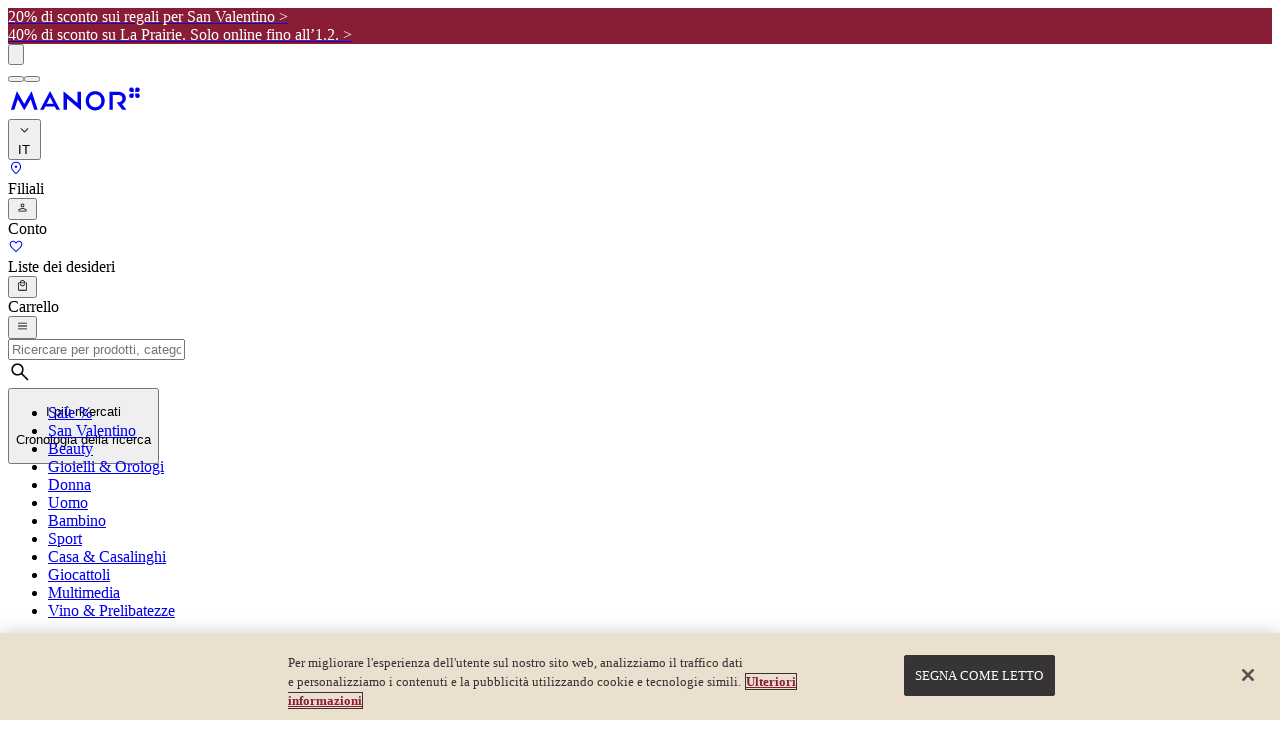

--- FILE ---
content_type: application/javascript; charset=UTF-8
request_url: https://www.manor.ch/_next/static/chunks/548-b993ede48c2a53e5.js
body_size: 41542
content:
(self.webpackChunk_N_E=self.webpackChunk_N_E||[]).push([[548,6083],{1606:(e,t,n)=>{"use strict";n.d(t,{_:()=>d});var i=n(37876),l=n(24538),r=n(51583),a=n(28581),o=n(92640),s=n(25993),c=n(23191);let d=function(e){let{altTag:t,optionalTitleTag:n,src:d,sizes:u,queryString:m={},gradient:f=null,srcGif:h,dynamicYieldEngagement:p}=e,x=(null==h?void 0:h.values)?h:null,{locale:v}=(0,r.D)(),g=(0,o.E)(t,v),j=(0,o.E)(n,v),b=(0,c.yU)({dynamicYieldEngagement:p});return(0,i.jsx)("div",{className:"flex flex-col w-full",onClick:b.click,ref:b.impressionRef,role:"button",tabIndex:0,onKeyDown:e=>{("Enter"===e.key||" "===e.key)&&(e.preventDefault(),b.click())},children:(0,i.jsx)(l.V,{alt:t?g:"",src:(0,s.GF)(x?(0,a.qT)(h,v):(0,a.qT)(d,v),m),sizes:null==u?void 0:u.map(e=>{let{size:t,...n}=e;return{src:(0,s.GF)((0,a.qT)(n.src,v),n.queryString),size:t}}),title:n?j:"",gradient:f})})}},5146:(e,t,n)=>{"use strict";n.r(t),n.d(t,{RichText:()=>k});var i=n(37876),l=n(52279),r=n(47137),a=n(66035),o=n(66369),s=n(14232),c=n(43676),d=n.n(c),u=n(6189),m=n.n(u),f=n(6440),h=n.n(f),p=n(62426),x=n.n(p);let v=(0,r.F)("",{variants:{padding:{true:["p-4"],false:null}}}),g=(0,r.F)("",{variants:{color:{primary:["bg-m-primary-100"],secondary:["bg-m-secondary-100"],neutral:["bg-m-neutral-100"],accent:["bg-m-accent-100"],default:[""]},borderRadius:{true:["rounded-xs"],false:null}},compoundVariants:[{color:["primary","secondary","neutral","accent"],class:"p-4"}],defaultVariants:{color:"default",borderRadius:!1}}),j=function(e){let{node:t,href:n,onClickHandler:l,underline:r=!1,children:a}=e,{id:o,title:s,href:c,target:d,rel:u}=t.properties;return(0,i.jsx)("a",{className:r?"underline":"",id:o,href:c,title:s,target:d,rel:u,onClick:e=>{l(n,e.target.innerText)},...!(null==n?void 0:n.includes("manor.ch"))&&!(null==n?void 0:n.startsWith("#"))&&{rel:"noopener noreferrer",target:"_blank"},children:a})},b=e=>{if(null==e)return null;let t=[{regex:/\*\*(.+?)\*\*/g,replacement:"<strong>$1</strong>"},{regex:/\*(.+?)\*/g,replacement:"<em>$1</em>"},{regex:a.fT,replacement:(e,t,n,i)=>'<a href="'.concat(n,'" ').concat(i?'title="'.concat(i,'"'):"",">").concat(t,"</a>")}],n=e;return t.forEach(e=>{let{regex:t,replacement:i}=e;n=n.replace(t,i)}),n},w=e=>{let{onClickHandler:t,legacyStyles:n=!1}=e,r=e=>{let{node:t,level:i,depth:l,className:r,...a}=e;return{className:[r,n?null:"nd"].filter(Boolean).join(" "),...a}};return{a:e=>(0,i.jsx)(j,{...e,onClickHandler:t,underline:n}),hr:()=>(0,i.jsx)(l.w,{color:"medium"}),h1:e=>(0,i.jsx)("h1",{...r(e)}),h2:e=>(0,i.jsx)("h2",{...r(e)}),h3:e=>(0,i.jsx)("h3",{...r(e)}),h4:e=>(0,i.jsx)("h4",{...r(e)}),h5:e=>(0,i.jsx)("h5",{...r(e)}),h6:e=>(0,i.jsx)("h6",{...r(e)}),p:e=>(0,i.jsx)("p",{...r(e)}),ul:e=>(0,i.jsx)("ul",{...r(e)}),ol:e=>(0,i.jsx)("ol",{...r(e)}),li:e=>(0,i.jsx)("li",{...r(e)}),blockquote:e=>(0,i.jsx)("blockquote",{...r(e)}),table:e=>(0,i.jsx)("table",{...r(e)}),tr:e=>(0,i.jsx)("tr",{...r(e)}),td:e=>(0,i.jsx)("td",{...r(e)}),th:e=>(0,i.jsx)("th",{...r(e)}),pre:e=>(0,i.jsx)("pre",{...r(e)}),code:e=>(0,i.jsx)("code",{...r(e)})}},y=()=>({a:e=>{let{children:t}=e;return t},p:e=>{let{children:t}=e;return t},h1:e=>{let{children:t}=e;return t},h2:e=>{let{children:t}=e;return t},h3:e=>{let{children:t}=e;return t},h4:e=>{let{children:t}=e;return t},h5:e=>{let{children:t}=e;return t},h6:e=>{let{children:t}=e;return t},strong:e=>{let{children:t}=e;return t},ul:e=>{let{children:t}=e;return t},ol:e=>{let{children:t}=e;return t},li:e=>{let{children:t}=e;return t},table:e=>{let{children:t}=e;return t},tr:e=>{let{children:t}=e;return t},td:e=>{let{children:t}=e;return t},th:e=>{let{children:t}=e;return t},em:e=>{let{children:t}=e;return t},blockquote:e=>{let{children:t}=e;return t},code:e=>{let{children:t}=e;return t},pre:e=>{let{children:t}=e;return t},br:()=>null,hr:()=>null});function k(e){let{content:t,color:n,borderRadius:l,backgroundColor:r,legacyStyles:a=!1,customStyle:c,onLinkClick:u=()=>{},onPlainText:f=()=>{},plainTextOnly:p,className:j}=e,k=b(t);(0,s.useEffect)(()=>{f(k)},[f,k]);let N=n&&"default"!==n?void 0:r;return(0,i.jsx)("div",{className:(0,o.cn)(c||"".concat(a?"rich_text":"richtext nd"," ").concat(v({padding:a&&!!r})),j),style:{backgroundColor:N},children:(0,i.jsx)(d(),{className:(0,o.cn)(g({color:n,borderRadius:a?!!r:l})),rehypePlugins:[m(),[h(),{attributes:{"*":["className","style","href","src","title","id","target","rel"]}}]],remarkPlugins:[x()],components:p?y():w({onClickHandler:(e,t)=>{u(t)},legacyStyles:a}),children:k})})}},11278:(e,t,n)=>{"use strict";n.d(t,{g:()=>c,n:()=>s});var i=n(82594),l=n(1942),r=n(18805),a=n(89099),o=n(14232),s=function(e){return e.Success="success",e.Error="error",e}({});function c(){let e=(0,a.useRouter)(),{query:t}=e,{t:n}=(0,r.Bd)(),s=t=>{let n=new URLSearchParams(t);null==n||n.delete(t),e.push(e.pathname,null,{shallow:!0}).then(()=>e)},c=(e,i,r)=>{t[e]&&(s(e),"success"===t[e]?(0,l.GF)(n(i)):(0,l.Ni)(n(r)))};(0,o.useEffect)(()=>{c(i.iW,"giftcard-activate-success","giftcard-activate-error"),c(i.SW,"newsletter-subscription-success","newsletter-subscription-error"),c(i._V,"newsletter-optout-success","newsletter-optout-error"),c(i.zs,"newsletter-confirmation-optout-success","newsletter-confirmation-optout-error"),c(i.kC,"newsletter-confirmation-subscr-success","newsletter-confirmation-subscr-error")},[])}},13350:(e,t,n)=>{"use strict";n.d(t,{L:()=>f});var i=n(37876),l=n(16865),r=n(1606),a=n(92640),o=n(78844),s=n(51583),c=n(23191),d=n(47137),u=n(66369);let m=(0,d.F)("flex w-full",{variants:{alignment:{CENTER:"justify-center",LEFT:"justify-start",RIGHT:"justify-end"}},defaultVariants:{alignment:"CENTER"}}),f=function(e){let{blbBackgroundColor:t,backgroundColor:n,logoAlignment:d,logoImage:f,targetLink:{isExternal:h,target:p,url:x},borderWidthTop:v,borderColorTop:g,borderWidthBottom:j,borderColorBottom:b,testId:w=null,customHeight:y=null,dynamicYieldEngagement:k}=e,{locale:N,asPath:T}=(0,s.D)(),{customImgFormat:C}=(0,o.b)(),E=(0,a.E)(x,N),R=(0,c.yU)({dynamicYieldEngagement:k}),S=(null==d?void 0:d.toUpperCase())||"CENTER";return f.src.values?(0,i.jsx)("div",{"data-testid":w,className:(0,u.cn)(m({alignment:S})),style:{backgroundColor:t||n,...(()=>{let e={};return v&&g&&(e.borderTop="".concat(v,"px solid ").concat(g)),j&&b&&(e.borderBottom="".concat(j,"px solid ").concat(b)),e})()},ref:R.impressionRef,onClick:R.click,role:"button",tabIndex:0,onKeyDown:e=>{("Enter"===e.key||" "===e.key)&&(e.preventDefault(),R.click())},children:(0,i.jsx)(l.N,{href:E,isExternal:h,target:p,children:(0,i.jsx)("div",{className:"px-4 py-5",children:(0,i.jsx)(r._,{...f,queryString:{h:(null==y?void 0:y.toString())||(T.includes("dior")||T.includes("dior-backstage")?"24":"20"),fmt:C}})})})}):null}},16386:(e,t,n)=>{"use strict";n.d(t,{O:()=>s});var i=n(37876),l=n(51583),r=n(92640),a=n(18847);let o=n.n(a)()(()=>n.e(295).then(n.bind(n,10295)).then(e=>e.CatalogWidget),{loadableGenerated:{webpack:()=>[10295]},loading:()=>null}),s=function(e){let{htmlText:t,scriptUrl:n}=e,{locale:a}=(0,l.D)();return(0,i.jsx)(o,{htmlContent:(0,r.E)(t,a),scriptUrl:n})}},20140:(e,t,n)=>{"use strict";n.d(t,{J:()=>l});var i=n(14232);function l(){let[e,t]=(0,i.useState)(!1);return(0,i.useEffect)(()=>{t("ontouchstart"in document.documentElement)},[]),{isTouchDevice:e}}},22118:(e,t,n)=>{"use strict";n.d(t,{vr:()=>f,ME:()=>p});let i={kind:"Document",definitions:[{kind:"FragmentDefinition",name:{kind:"Name",value:"personalizedContent"},typeCondition:{kind:"NamedType",name:{kind:"Name",value:"PersonalizedContent"}},selectionSet:{kind:"SelectionSet",selections:[{kind:"Field",name:{kind:"Name",value:"personalizedComponents"},selectionSet:{kind:"SelectionSet",selections:[{kind:"Field",name:{kind:"Name",value:"componentId"}},{kind:"Field",name:{kind:"Name",value:"replacement"},selectionSet:{kind:"SelectionSet",selections:[{kind:"FragmentSpread",name:{kind:"Name",value:"cmsComponentFields"}}]}},{kind:"Field",name:{kind:"Name",value:"decisionId"}},{kind:"Field",name:{kind:"Name",value:"variationId"}}]}},{kind:"Field",name:{kind:"Name",value:"cookies"},selectionSet:{kind:"SelectionSet",selections:[{kind:"Field",name:{kind:"Name",value:"name"}},{kind:"Field",name:{kind:"Name",value:"value"}},{kind:"Field",name:{kind:"Name",value:"maxAge"}}]}}]}}]},l={kind:"Document",definitions:[{kind:"FragmentDefinition",name:{kind:"Name",value:"personalizedRecommendationsResponse"},typeCondition:{kind:"NamedType",name:{kind:"Name",value:"PersonalizedRecommendationsResponse"}},selectionSet:{kind:"SelectionSet",selections:[{kind:"Field",name:{kind:"Name",value:"decisionId"}},{kind:"Field",name:{kind:"Name",value:"variationId"}},{kind:"Field",name:{kind:"Name",value:"recommendations"},selectionSet:{kind:"SelectionSet",selections:[{kind:"FragmentSpread",name:{kind:"Name",value:"indexedProductFields"}}]}}]}}]};var r=n(14100),a=n(64093),o=n(2700),s=n(98367),c=n(70548),d=n(27250);let u={},m={kind:"Document",definitions:[{kind:"OperationDefinition",operation:"query",name:{kind:"Name",value:"GetPersonalizedContent"},variableDefinitions:[{kind:"VariableDefinition",variable:{kind:"Variable",name:{kind:"Name",value:"input"}},type:{kind:"NamedType",name:{kind:"Name",value:"InputPersonalizedContent"}}}],selectionSet:{kind:"SelectionSet",selections:[{kind:"Field",name:{kind:"Name",value:"getPersonalizedContent"},arguments:[{kind:"Argument",name:{kind:"Name",value:"params"},value:{kind:"Variable",name:{kind:"Name",value:"input"}}}],selectionSet:{kind:"SelectionSet",selections:[{kind:"FragmentSpread",name:{kind:"Name",value:"personalizedContent"}}]}}]}},...i.definitions,...r.Kr.definitions,...r.BQ.definitions,...r.VM.definitions,...r.Rw.definitions,...r._h.definitions,...r.Ww.definitions,...r.hP.definitions,...r.Sk.definitions,...r.tS.definitions,...r.tH.definitions,...r.OM.definitions,...r.tl.definitions,...r.LQ.definitions,...r.ms.definitions,...r.IG.definitions,...r.NZ.definitions,...r.wW.definitions,...r.cy.definitions,...r.Pv.definitions,...r.TQ.definitions,...r.zC.definitions,...r.DM.definitions,...r.ze.definitions,...r.og.definitions,...r.zk.definitions,...r.M$.definitions,...r.yR.definitions,...r.Bo.definitions,...r.$c.definitions,...r.Am.definitions,...r.b7.definitions,...r.Rx.definitions,...r.yA.definitions,...r.fT.definitions,...r.Iv.definitions,...r.cG.definitions,...r.hY.definitions,...r.Uq.definitions,...a.e.definitions,...o.d.definitions,...s.nC.definitions,...c.b.definitions,...r.b4.definitions,...r.hT.definitions,...r.SR.definitions,...r.G3.definitions,...r.JV.definitions,...r.M.definitions,...r.JZ.definitions,...r.G9.definitions,...r.GY.definitions,...r.ZN.definitions,...r.a8.definitions,...r.Lj.definitions,...r.Nd.definitions,...r.B.definitions,...r.mH.definitions,...r.Xb.definitions,...r.HM.definitions,...r.PC.definitions,...r.fn.definitions,...r.NV.definitions,...r.xJ.definitions,...r.vF.definitions,...r.jf.definitions,...r.kT.definitions,...r.dC.definitions,...r.Ot.definitions,...r.v0.definitions,...r.bN.definitions,...r.ay.definitions,...r.MH.definitions,...r.qo.definitions,...r.Vj.definitions,...r.A_.definitions,...r.RI.definitions,...r.Fb.definitions,...r.$C.definitions,...r.T3.definitions,...r.Bg.definitions,...r.q3.definitions,...r.O4.definitions,...r.NR.definitions,...r.RN.definitions,...r.Vy.definitions,...r.Uy.definitions,...r.rl.definitions,...r.Rb.definitions,...r.m_.definitions,...r.zG.definitions,...r.Qx.definitions,...r.mo.definitions,...r.Sp.definitions,...r.k3.definitions,...r.yE.definitions,...r.gr.definitions,...r.LR.definitions,...r.om.definitions,...r.z0.definitions,...r.ue.definitions,...r.tE.definitions,...r.Nn.definitions,...r.S8.definitions,...r.R_.definitions,...r.LB.definitions,...r.Ov.definitions,...r.Xv.definitions,...r.Ad.definitions,...r.RZ.definitions,...r.rP.definitions,...r.hn.definitions,...r.Rr.definitions,...r.pV.definitions,...r.Le.definitions,...r.TX.definitions,...r.cD.definitions]};function f(e){let t={...u,...e};return d.IT(m,t)}let h={kind:"Document",definitions:[{kind:"OperationDefinition",operation:"query",name:{kind:"Name",value:"GetPersonalizedRecommendations"},variableDefinitions:[{kind:"VariableDefinition",variable:{kind:"Variable",name:{kind:"Name",value:"input"}},type:{kind:"NamedType",name:{kind:"Name",value:"InputPersonalizedContent"}}}],selectionSet:{kind:"SelectionSet",selections:[{kind:"Field",name:{kind:"Name",value:"getPersonalizedRecommendationsV2"},arguments:[{kind:"Argument",name:{kind:"Name",value:"params"},value:{kind:"Variable",name:{kind:"Name",value:"input"}}}],selectionSet:{kind:"SelectionSet",selections:[{kind:"FragmentSpread",name:{kind:"Name",value:"personalizedRecommendationsResponse"}}]}}]}},...l.definitions,...a.e.definitions,...o.d.definitions,...s.nC.definitions,...c.b.definitions]};function p(e){let t={...u,...e};return d.IT(h,t)}},29379:(e,t,n)=>{"use strict";n.d(t,{u:()=>ll});var i=n(37876),l=n(22480),r=n(51583),a=n(92640),o=n(23191);let s=function(e){let{backgroundColor:t,expandableContents:n,id:s,title:c,dynamicYieldEngagement:d}=e,{locale:u}=(0,r.D)(),m=(0,o.yU)({dynamicYieldEngagement:d});return(0,i.jsxs)("div",{ref:m.impressionRef,className:"flex flex-col w-full p-4",style:{backgroundColor:t},id:s,onClick:()=>{m.click()},children:[(0,i.jsx)(l.$,{level:"h2",bottomMargin:!1,children:(0,a.E)(c,u)}),(0,i.jsx)("div",{className:"w-full mt-2",children:n.map((e,t)=>(0,i.jsx)("div",{className:"w-full my-2",children:(0,i.jsx)(ll,{component:e})},e.id||t))})]},s)};var c=n(60676),d=n(15848),u=n(83487),m=n(5146);function f(e,t,n){let i=(0,a.E)(null==e?void 0:e.url,n);if(!i)return null;if(null==e?void 0:e.forwardParameters){let e=i.split("?")[0],n=new URLSearchParams(i.split("?")[1]),l=new URLSearchParams(t.split("?")[1]),r=new URLSearchParams;return n.forEach((e,t)=>{r.set(t,e)}),l.forEach((e,t)=>{r.set(t,e)}),""!==r.toString()?"".concat(e,"?").concat(r.toString()):e}return i}var h=n(66369),p=n(47137);function x(e){let{style:t,buttonProps:n,backgroundColor:l,labelColor:r,borderColor:a,backgroundColorOnAction:o,borderColorOnAction:s,cornerStyle:d,borderWidth:u,transitionDuration:m,labelColorOnAction:f,children:p,className:x,...v}=e,g={};switch(t){case"outlined":return(0,i.jsx)(c.z9,{...n,...v,variant:"ctaDark",outlined:!0,size:"big",className:x,children:p});case"red":return(0,i.jsx)(c.z9,{...n,...v,variant:"ctaAccent",className:x,size:"big",children:p});case"custom":return m&&(g={transitionDuration:"".concat(m,"ms")}),g={backgroundColor:l,textColor:r,borderColor:a,borderWidth:u,hoverBackgroundColor:o,hoverTextColor:f,hoverBorderColor:s,transitionDuration:m},(0,i.jsx)(c.z9,{className:(0,h.cn)("rounded"===d&&"rounded-sm",x),...n,...v,overwrite:g,size:"big",children:p});default:return(0,i.jsx)(c.z9,{...n,...v,variant:"ctaLight",className:x,size:"big",children:p})}}let v=(0,p.F)("w-fit",{variants:{horizontalAlignment:{center:"ml-auto mr-auto",right:"ml-auto mr-0",left:"ml-0 mr-auto"}},defaultVariants:{horizontalAlignment:"left"}}),g=function(e){let{label:t,link:n,style:l,horizontalAlignment:s="left",transitionDuration:c,labelColor:p,labelColorOnAction:g,backgroundColor:j,backgroundColorOnAction:b,borderWidth:w,borderColor:y,borderColorOnAction:k,cornerStyle:N,dynamicYieldEngagement:T,onClick:C}=e,{asPath:E,locale:R}=(0,r.D)(),S=(0,a.E)(t,d.eG),M=(0,a.E)(t,R),I=f(n,E,R),_=(0,o.yU)({dynamicYieldEngagement:T}),A=async()=>{(0,u.Ss)({text:"".concat(S),elementType:"button",type:n.isExternal?"offsite":"onsite"})},F=()=>{A(),C&&C()};if(!(0,a.E)(t,R))return null;let D={style:l,buttonProps:{transitionDuration:c,labelColor:p,labelColorOnAction:g,backgroundColor:j,backgroundColorOnAction:b,borderWidth:w,borderColor:y,borderColorOnAction:k,cornerStyle:N},backgroundColor:j,labelColor:p,borderColor:y,backgroundColorOnAction:b,cornerStyle:N,borderColorOnAction:k,borderWidth:w,transitionDuration:c,labelColorOnAction:g,variant:"unstyled",className:"[&_p,&_span]:!text-base",onClick:()=>F(),target:n.target};return(0,i.jsx)("div",{ref:_.impressionRef,onClick:_.click,className:(0,h.cn)(v({horizontalAlignment:s})),children:n.isExternal?(0,i.jsx)(x,{...D,href:I,rel:"noreferrer noopener",children:(0,i.jsx)(m.RichText,{content:M})}):(0,i.jsx)(x,{...D,href:"/".concat(n.localizedLink),children:(0,i.jsx)(m.RichText,{content:M})})})};var j=n(24538),b=n(82594),w=n(28581),y=n(25993),k=n(78844),N=n(79804),T=n(77328),C=n.n(T),E=n(14232);function R(e){var t,n,i,l,r;let{hotspot:a,scaleConfiguration:o}=e;return(null===(r=a.data)||void 0===r?void 0:null===(l=r.metadata)||void 0===l?void 0:null===(i=l.hotSpots)||void 0===i?void 0:null===(n=i.hotSpots)||void 0===n?void 0:null===(t=n.list)||void 0===t?void 0:t.map(e=>{let t=a.data,n=t.metadata.pointOfInterest||{x:.5,y:.5,w:0,h:0},i=1,l=1,r=0,s=0;if(t.width/t.height>o.width/o.height){let e=t.height,r=o.width/o.height*e,a=(n.x+n.w/2)*t.width,c=r/2,d=Math.max(0,a-c);s=-d,i=o.width/(d+2*c-d),l=o.height/t.height}else{let e=t.width,a=o.height/o.width*e,s=(n.y+n.h/2)*t.height,c=a/2,d=Math.max(0,s-c);r=-d,l=o.height/(d+2*c-d),i=o.width/t.width}let c=Array.isArray(e.points)?e.points:[e.points],{selector:d}=e;if((null==c?void 0:c.length)<=0)return null;let u=c.map(e=>({x:(e.x*t.width+s)*i,y:(e.y*t.height+r)*l})).reduce((e,t)=>({left:Math.min(e.left,t.x),right:Math.max(e.right,t.x),top:Math.min(e.top,t.y),bottom:Math.max(e.bottom,t.y)}),{left:1e7,right:-1e7,top:1e7,bottom:-1e7});return{selector:d,left:u.left,top:u.top,width:u.right-u.left,height:u.bottom-u.top}}).filter(e=>e))||[]}let S={},M={};async function I(e){try{let t=await fetch("".concat(e,".json?metadata=true"),{headers:{},credentials:"omit"}),n=await t.json();return M[e]=n,n}catch(t){M[e]=void 0;return}}async function _(e){let t=S[e];return null!=t||(t=I(e),S[e]=t),t}function A(e){let t=(0,E.useMemo)(()=>e.map(e=>(function(e){let t=/([^?]+)/.exec(e)[1];if(!t)throw Error("Invalid image url ".concat(e));return t})(e)),[e]),[n,i]=(0,E.useState)(M);return(0,E.useEffect)(()=>{Promise.all(t.map(e=>_(e))).then(()=>{i({...M})})},[t]),(0,E.useMemo)(()=>t.map(e=>{let t=n[e];return t?{available:!0,data:t}:{available:!1}}),[n,t])}function F(e){return{offsetHeight:e.offsetHeight,offsetWidth:e.offsetWidth,scrollHeight:e.scrollHeight,scrollWidth:e.scrollWidth}}function D(e){let t=arguments.length>1&&void 0!==arguments[1]?arguments[1]:0,[n,i]=(0,E.useState)({offsetHeight:0,offsetWidth:0,scrollHeight:0,scrollWidth:0});return(0,E.useEffect)(()=>{let t=()=>{i(F(e.current))};return e.current&&(window.addEventListener("resize",t),i(F(e.current))),()=>{window.removeEventListener("resize",t)}},[e,t]),n}var L=n(48294),O=function(e){return e.LEFT="LEFT",e.RIGHT="RIGHT",e.BOTTOM="BOTTOM",e.TOP="TOP",e.NONE="NONE",e}({});let H={LEFT:"-90",RIGHT:"90",BOTTOM:"180",TOP:"0"};function z(e){let{orientation:t,arrowSize:n,color:l,className:r,style:a}=e,o=H[t],s={position:"absolute",display:"inline-block",pointerEvents:"none",width:n,height:n,...a};return(0,i.jsx)("svg",{className:"arrow ".concat(null!=r?r:""),style:s,viewBox:"0 0 100 100",children:(0,i.jsx)("g",{transform:"rotate(".concat(o," 50 50)"),children:(0,i.jsx)("path",{d:"M 50,5 95,97.5 5,97.5 z",style:{fill:l||"#000"}})})})}let V=function(e){let{hoverColor:t,children:n,...l}=e,r="arrow-div-".concat(Math.random().toString(36).substring(2,11));return(0,i.jsxs)(i.Fragment,{children:[t&&(0,i.jsx)("style",{children:"\n          .".concat(r,":hover .arrow path {\n            fill: ").concat(t," !important;\n            transition-duration: 0.25s;\n          }\n        ")}),(0,i.jsxs)("div",{className:"relative flex items-center justify-center border-none ".concat(r),children:[l.orientation!==O.NONE&&(0,i.jsx)(z,{...l,style:(()=>{let e={position:"absolute",transition:"fill 0.25s"};switch(l.orientation){case"LEFT":return{...e,top:"50%",right:"calc(100% - 1px)",transform:"translateY(-50%)"};case"RIGHT":return{...e,top:"50%",left:"calc(100% - 1px)",transform:"translateY(-50%)"};case"BOTTOM":return{...e,left:"50%",top:"calc(100% - 1px)",transform:"translateX(-50%)"};case"TOP":return{...e,left:"50%",bottom:"calc(100% - 1px)",transform:"translateX(-50%)"};default:return e}})()}),(0,i.jsx)("div",{className:"hover",children:n})]})]})},B=function(e){var t;let n,{spotLinkContent:l,target:r={width:0,height:0,left:160,top:256},position:a,spotLinkWidth:o,arrowColor:s,arrowHoverColor:c}=e,d="inherit";if("style"in l)switch(l.style){case"black":d=N.Ay.palette.foreground;break;case"outlined":d=N.Ay.palette.background;break;case"red":d=N.Ay.palette.primary.medium;break;default:"backgroundColor"in l&&(d=l.backgroundColor)}else"backgroundColor"in l?d=l.backgroundColor:"background"in l&&(d=l.background);if("settings"in l){let{settings:e}=l;"object"==typeof e&&"color"in e&&(d=e.color)}return"backgroundColorOnAction"in l&&(n=l.backgroundColorOnAction),s&&(d=s),c&&(n=c),(0,i.jsx)("div",{className:"absolute z-10",style:(()=>{let e={position:"absolute",zIndex:10,width:o||void 0};switch(a){case"LEFT":return{...e,left:"".concat(r.left+r.width+16,"px"),top:"".concat(r.top+r.height/2,"px"),transform:"translateY(-50%)"};case"RIGHT":return{...e,left:"".concat(r.left-16,"px"),top:"".concat(r.top+r.height/2,"px"),transform:"translate(-100%, -50%)"};case"BOTTOM":return{...e,left:"".concat(r.left+r.width/2,"px"),top:"".concat(r.top-16,"px"),transform:"translate(-50%, -100%)"};case"TOP":return{...e,left:"".concat(r.left+r.width/2,"px"),top:"".concat(r.top+r.height+16,"px"),transform:"translateX(-50%)"};case"NONE":return{...e,left:"".concat(r.left+r.width/2,"px"),top:"".concat(r.top+r.height/2,"px"),transform:"translate(-50%, -50%)"};default:return e}})(),"data-testclass":"spot-link",children:(0,i.jsx)(V,{hoverColor:n,color:d,orientation:O[a],arrowSize:"16px",children:(0,i.jsx)(ll,{component:l},null==l?void 0:null===(t=l._meta)||void 0===t?void 0:t.deliveryId)})})};var G=n(77092),P=n.n(G);let W=[767,1023,1279,2e3],U=[[375,480,600],[740,900],[1120,1360],[1680,2e3,2560]],q=function(e){let{spotLinks:t,heroDimensions:n,imageInfo:l}=e,r=(0,L.SO)(),{imageUrl:a,imageWidth:o,imageHeight:s}=(0,E.useMemo)(()=>{let e,t,n;return l.every(i=>(e=i.src,t=i.width,n=i.height,!(r<i.maxWidth))),{imageUrl:e,imageWidth:t,imageHeight:n}},[l,r]),[c]=A((0,E.useMemo)(()=>[a],[a])),d=(0,E.useMemo)(()=>{let e={};if(n.scrollWidth>0&&n.scrollHeight>0){let l=o-n.scrollWidth,a=s-n.scrollHeight,d=1,u=1;return n.scrollWidth>o&&(l=0,d=n.scrollWidth/o),n.scrollHeight>s&&(a=0,u=n.scrollHeight/s),R({hotspot:c,scaleConfiguration:{height:s,width:o,scaleMode:"c"}}).map(e=>({top:e.top*u-a/2,height:e.height*u,left:e.left*d-l/2,width:e.width*d,selector:e.selector})).forEach(t=>{e[t.selector]=t}),(null==t?void 0:t.map(t=>{var n,l,a;let o=e[t.hotspot];if(!o)return;let s=null===(n=t.minWidth)||void 0===n?void 0:n.width;if(s&&r<s)return;let c=null===(l=t.maxWidth)||void 0===l?void 0:l.width;if(c&&r>=c)return;let d=t.spotLinkContent;return(0,i.jsx)(B,{spotLinkWidth:t.spotLinkWidth,target:o,spotLinkContent:d,position:t.position,arrowColor:t.arrowColor,arrowHoverColor:t.arrowHoverColor},"".concat(null===(a=t._meta)||void 0===a?void 0:a.deliveryId))}).filter(e=>e))||[]}return[]},[c,o,s,n,t,r]);return(0,i.jsx)(i.Fragment,{children:d})},K=(0,p.F)("flex flex-col w-full",{variants:{variant:{default:"",custom:["[&_picture]:h-[30rem]","[&_picture>img]:absolute","[&_picture>img]:top-0","[&_picture>img]:left-0","[&_picture>img]:w-full","[&_picture>img]:object-cover","[&_picture>img]:h-[calc(100%+3.75rem)]"]}},defaultVariants:{variant:"default"}}),Y=function(e){var t,n,l,o,s,c,d,u,m,f,p,x;let{image:{altTag:v,optionalTitleTag:g,src:T,forceImprovedQuality:R,scaleRatio:S},video:M,responsiveImages:I=[],preload:_=!1,spotLinks:A=[]}=e,{locale:F}=(0,r.D)(),L=(0,E.useRef)(null),[O,H]=(0,E.useState)(!1),z=D(L,O),{customImgFormat:V}=(0,k.b)(),B=4===I.length,G=(0,a.E)(v,F),Y=(0,a.E)(g,F),X=(0,E.useMemo)(()=>B?U.flatMap((e,t,n)=>e.map((e,i,l)=>{var r;let a=l[i+1];if(i===l.length-1)if(t===n.length-1)a=n[t][i];else{let[e]=n[t+1];a=e}return{src:(0,y.GF)((0,w.qT)(null==I?void 0:null===(r=I[t])||void 0===r?void 0:r.src,F,b.vR),{h:"540",w:"".concat(a),sm:"c",fmt:V,...(0,w.Se)(R)}),media:0===t&&0===i?"(max-width: ".concat(l[i+1],"px)"):t+1===n.length&&i+1===l.length?"(min-width: ".concat(e+1,"px)"):"(min-width: ".concat(e+1,"px) and (max-width: ").concat(i+1===l.length?"".concat(n[t+1][0],"px"):"".concat(l[i+1],"px"),")"),width:a,height:540,maxWidth:0===t&&0===i?0:l[i]+1}})):[],[B,V,F,I,R]),$=(0,E.useMemo)(()=>T&&!B?W.map((e,t)=>({src:(0,y.GF)((0,w.qT)(T,F,b.vR),{h:S?"":"480",w:"".concat(e),sm:S?"scaleFit":"c",fmt:V,...(0,w.Se)(R)}),width:e,height:480,maxWidth:W[t]+1})):[],[B,V,F,T,R]),J=10===X.length,Z=J?X:$;if((null==T?void 0:null===(t=T.values)||void 0===t?void 0:t.length)===0&&!(null==M?void 0:null===(l=M.cmsVideo)||void 0===l?void 0:null===(n=l.values)||void 0===n?void 0:n.length)&&!B)return null;let Q=(0,i.jsx)(i.Fragment,{});return _&&(Q=(0,i.jsxs)(C(),{children:[(0,i.jsx)("link",{rel:"preload",as:"image",href:null==$?void 0:null===(m=$[3])||void 0===m?void 0:m.src,media:"(min-width: ".concat(N.Ay.bpMin.desktop,")")}),(0,i.jsx)("link",{rel:"preload",as:"image",href:null==$?void 0:null===(f=$[2])||void 0===f?void 0:f.src,media:"(min-width: ".concat(N.Ay.bpMin.laptop,") and (max-width: ").concat(N.Ay.bpMax.desktop,")")}),(0,i.jsx)("link",{rel:"preload",as:"image",href:null==$?void 0:null===(p=$[1])||void 0===p?void 0:p.src,media:"(min-width: ".concat(N.Ay.bpMin.tablet,") and (max-width: ").concat(N.Ay.bpMax.laptop,")")}),(0,i.jsx)("link",{rel:"preload",as:"image",href:null==$?void 0:null===(x=$[0])||void 0===x?void 0:x.src,media:"(max-width: ".concat(N.Ay.bpMax.tablet,")")})]})),(0,i.jsxs)("div",{ref:L,"data-scale-ratio":S,className:(0,h.cn)(K({variant:B?"custom":"default"}),!S&&"[&_picture>img]:h-[12.5rem] [&_picture>img]:object-cover lg:[&_picture>img]:h-[18.75rem]"),children:[(0,i.jsx)(q,{spotLinks:A,heroDimensions:z,imageInfo:Z}),(null==M?void 0:null===(s=M.cmsVideo)||void 0===s?void 0:null===(o=s.values)||void 0===o?void 0:o.length)?(0,i.jsx)("div",{className:P().videoContainer,children:(0,i.jsx)(ll,{component:M,props:{autoPlay:!0}})}):(0,i.jsxs)(i.Fragment,{children:[Q,(0,i.jsx)(j.V,{alt:v?G:"",className:"hero-image",sources:J?X:[{src:null==$?void 0:null===(c=$[3])||void 0===c?void 0:c.src,media:"(min-width: ".concat(N.Ay.bpMin.desktop,")")},{src:null==$?void 0:null===(d=$[2])||void 0===d?void 0:d.src,media:"(min-width: ".concat(N.Ay.bpMin.laptop,")")},{src:null==$?void 0:null===(u=$[1])||void 0===u?void 0:u.src,media:"(min-width: ".concat(N.Ay.bpMin.tablet,")")}],src:J?X[9].src:null==$?void 0:$[0].src,title:g?Y:"",onLoad:()=>{H(!0)}})]})]})},X=function(e){let{button:t,heroImage:n,teaserText:l,teaserTextColor:o,heroTitle:s,heroTitleColor:c}=e,{locale:d}=(0,r.D)();return(0,i.jsxs)("div",{className:"relative items-end justify-center",children:[(0,i.jsx)(Y,{...n,preload:!0}),(0,i.jsxs)("div",{className:"absolute w-full bottom-0 flex items-center justify-center flex-col",children:[(0,i.jsx)("h2",{className:"p-0 m-0",style:{color:c},children:(0,a.E)(s,d)}),(0,i.jsx)("h4",{className:"p-0 m-0",style:{color:o},children:(0,a.E)(l,d)}),(0,i.jsx)(g,{...t})]})]})};var $=n(46245);let J=function(e){let{image:t}=e,{locale:n}=(0,r.D)(),l=(0,$.B)(n),{altTag:a,optionalTitleTag:o,src:s}=t||{};return s?(0,i.jsx)("div",{className:"flex flex-col w-full",children:(0,i.jsx)(j.V,{alt:a?l(a):"",aspectRatio:"1",lazyLoad:!0,objectFit:"cover",src:(0,w.qT)(s,n),title:o?l(o):""})}):null},Z="min-w-12 w-12 [&_img]:rounded-full",Q="ml-4 w-full flex-1 flex justify-center flex-col",ee="overflow-hidden text-ellipsis whitespace-nowrap text-base leading-5 !m-0",et=function(e){let{about:t,additionalInfo:n,authorName:l,layout:r,squareImage:a,className:o,onClick:s,impressionRef:c}=e,d=(0,i.jsxs)("div",{className:"flex flex-row items-center w-full",children:[(0,i.jsx)("div",{className:(0,h.cn)(Z),children:a}),(0,i.jsx)("div",{className:(0,h.cn)(Q),children:(0,i.jsx)("p",{className:(0,h.cn)(ee),children:l})})]}),u=(0,i.jsxs)("div",{className:"rounded-lg p-8 flex flex-col w-full",children:[(0,i.jsxs)("div",{className:"flex flex-row items-center mb-4 w-full",children:[(0,i.jsx)("div",{className:(0,h.cn)(Z),children:a}),(0,i.jsxs)("div",{className:(0,h.cn)(Q),children:[(0,i.jsx)("p",{className:(0,h.cn)(ee),children:l}),n&&(0,i.jsx)("p",{className:(0,h.cn)("overflow-hidden text-ellipsis whitespace-nowrap !text-[var(--m-color-nezumiGrey)] !mb-0 !mt-1"),children:n})]})]}),t&&(0,i.jsx)("div",{children:(0,i.jsx)("p",{className:"text-base !m-0",children:t})})]});return(0,i.jsx)("div",{className:(0,h.cn)("w-full p-4 text-base leading-5",o),ref:c,onClick:s,children:"small"===r?d:u})},en=function(e){let{about:t,additionalInfo:n,authorName:l,layout:s,squareImage:c,dynamicYieldEngagement:d}=e,{locale:u}=(0,r.D)(),m=(0,o.yU)({dynamicYieldEngagement:d}),f=(0,a.E)(l,u),h=(0,a.E)(n,u),p=(0,a.E)(t,u);return(0,i.jsx)(et,{authorName:f,additionalInfo:n?h:void 0,about:t?p:void 0,layout:s,squareImage:(0,i.jsx)(J,{...c}),onClick:m.click,impressionRef:m.impressionRef})};var ei=n(59450),el=n(76950),er=n(51635),ea=n(97894),eo=n(6637);let es=(0,p.F)("grid gap-4",{variants:{layout:{big:"grid-cols-1 md:grid-cols-3",small:"grid-cols-2 md:grid-cols-6",list:"grid-cols-1",custom:""},flow:{row:"grid-flow-row",col:"grid-flow-col"}},defaultVariants:{layout:"big",flow:"row"}}),ec=e=>({gridTemplateRows:"repeat(".concat(e,", minmax(0, 1fr))")});function ed(e){let{customGridLayout:t,elementId:n}=e,l=function(e,t){let{columnsMobile:n,columnsTablet:i,columnsLaptop:l,columnsDesktop:r}=e;return"\n    #".concat(t," {\n      display: grid;\n      grid-template-columns: repeat(").concat(n,", minmax(0, 1fr));\n    }\n\n    @media (min-width: ").concat(eo.G.MD,"px) {\n      #").concat(t," {\n        grid-template-columns: repeat(").concat(i,", minmax(0, 1fr));\n      }\n    }\n\n    @media (min-width: ").concat(eo.G.LG,"px) {\n      #").concat(t," {\n        grid-template-columns: repeat(").concat(l,", minmax(0, 1fr));\n      }\n    }\n\n    @media (min-width: ").concat(eo.G.XL,"px) {\n      #").concat(t," {\n        grid-template-columns: repeat(").concat(r,", minmax(0, 1fr));\n      }\n    }")}(t,n);return(0,i.jsx)("style",{children:l})}function eu(e){let{components:t,layout:n,topToBottom:l=!1,customGridLayout:r=null}=e,{isMobile:a}=(0,ea.l)(),{rowCount:o}=(0,E.useMemo)(()=>{let e=1;return"big"===n?e=a?1:3:"small"===n&&(e=a?2:6),{rowCount:Math.ceil(t.length/e)}},[t.length,n,a]),s=(0,E.useMemo)(()=>l?ec(o):{},[l,o]),c=E.useId().replace(/:/g,"_");return(0,i.jsxs)("div",{className:"w-full",children:[r&&(0,i.jsx)(ed,{customGridLayout:r,elementId:c}),(0,i.jsx)("div",{id:c,className:(0,h.cn)(es({layout:n,flow:l?"col":"row"})),style:s,children:t.map((e,t)=>(0,i.jsx)("div",{children:e},t))})]})}let em=function(e){let{title:t,gridLayout:n=el.JT.BIG,amount:o=3,contentType:s,productTiles:c,contentTiles:d,arrange:m}=e,{locale:f}=(0,r.D)(),p=(0,a.E)(t,f),x=m===el.zA.TOP_TO_BOTTOM,v=s===el.ej.PRODUCT_LIST,g=()=>{(0,u.R)({event:"partial_item_list_type",item_list_type:"list"})},j=(v?c:d).slice(0,o).map((e,t)=>v?(0,i.jsx)(er.W,{product:e,view:n===el.JT.LIST?"list":"grid",productContext:"",position:t+1,onProductClick:g},e.code):(0,i.jsx)("div",{className:"w-full",children:(0,i.jsx)(ll,{component:e})},e._meta.deliveryId));return(0,i.jsxs)(i.Fragment,{children:[(0,i.jsx)("div",{className:"flex flex-col w-full",children:(null==t?void 0:t.values)&&(0,i.jsx)("div",{className:"w-full pb-4",children:(0,i.jsx)(l.$,{bottomMargin:!1,level:"h4",children:p})})}),(0,i.jsx)("div",{className:(0,h.cn)("flex flex-wrap my-2 mt-10 [&>*]:outline-none"),children:(0,i.jsx)(eu,{components:j,topToBottom:x,layout:(null==n?void 0:n.toLowerCase())||"big"})})]})},ef=function(e){return(0,i.jsx)(ei.Y,{children:(0,i.jsx)(em,{...e})})},eh=(0,p.F)("",{variants:{marginTop:{true:"mt-15",false:null}}}),ep=(0,p.F)("overflow-hidden flex flex-col w-full",{variants:{orientation:{left:"lg:flex-row",right:"lg:flex-row-reverse",top:"flex-col",bottom:"flex-col-reverse"},round:{true:"rounded",false:""}}}),ex=(0,p.F)("w-full",{variants:{layout:{third:"lg:w-1/3",half:"lg:w-1/2",full:"w-full"}}}),ev=(0,p.F)("flex-1 py-[1.125rem]",{variants:{padding:{true:"px-4 lg:px-[1.875rem]",false:""},orientation:{left:"lg:pl-[1.875rem]",right:"lg:pr-[1.875rem]",top:"py-[1.125rem]",bottom:"px-[1.125rem]"}}}),eg=(0,p.F)("",{variants:{heading:{h1:"text-5xl !font-bold",h2:"text-3xl !font-bold",h3:"text-3xl !font-bold",h4:"text-2xl !font-bold",h5:"text-xl !font-bold",h6:"text-xl !font-semibold"}}});function ej(e){let{isComponentSpacingEnabled:t=!1,mainTitle:n,contentTitle:r,orientation:a="left",color:o,className:s,media:c,layout:d="half",content:u,heading:m="h3",isPadding:f,ref:p,...x}=e;return(0,i.jsxs)("div",{ref:p,className:(0,h.cn)(eh({marginTop:t}),s),...x,children:[n&&(0,i.jsx)(l.$,{level:"h2",variant:"h2",children:n}),(0,i.jsxs)("div",{className:(0,h.cn)(ep({orientation:a,round:!!o})),style:{backgroundColor:o||"inherit"},"data-testclass":"block-media-text",children:[c&&(0,i.jsx)("div",{className:(0,h.cn)(ex({layout:d})),children:c}),(0,i.jsxs)("div",{className:(0,h.cn)(ev({padding:!0===f||!1!==f&&!!o,orientation:f?void 0:a}),"lg:self-center [&>:first-child]:mt-0"),children:[r&&(0,i.jsx)(l.$,{level:m,variant:m,className:(0,h.cn)(eg({heading:m})),children:r}),u]})]})]})}var eb=n(65410);let ew=function(e){let{button:t,media:n,optionalTitle:l,settings:{orientation:s,layout:c,color:d,heading:m},text:f,isPadding:h,mainTitle:p,isComponentSpacingEnabled:x=!1,dynamicYieldEngagement:v,_meta:j}=e,{locale:b}=(0,r.D)(),w=(0,a.E)(p,b),y=(0,a.E)(l,b),k=(0,o.yU)({dynamicYieldEngagement:v}),N=(0,i.jsxs)(i.Fragment,{children:[f&&(0,i.jsx)(eb.s,{...f,backgroundColor:d?null:null==f?void 0:f.backgroundColor}),t&&(0,i.jsx)(g,{...t,onClick:()=>{(0,u.yl)({identityKey:j,promotionName:j.name})}})]}),T=n&&(0,i.jsx)(ll,{component:n,props:n&&"src"in n&&{queryString:"?w=1279&sm=aspect&aspect=4:3"}});return(0,i.jsx)(ej,{mainTitle:w,media:T,contentTitle:y,isComponentSpacingEnabled:x,heading:m,orientation:s,color:d,layout:c,content:N,isPadding:h,ref:k.impressionRef,onClick:()=>{k.click()}})};var ey=n(13350),ek=n(76361),eN=n.n(ek);let eT=function(e){let{children:t,diameter:n,backgroundColor:l}=e;return(0,i.jsx)("div",{className:(0,h.cn)("items-center overflow-hidden rounded-full relative"),style:{width:n,height:n,backgroundColor:l},children:(0,i.jsx)("div",{className:(0,h.cn)("absolute top-1/2 left-1/2 transform -translate-x-1/2 -translate-y-1/2",eN().bubbleContent),children:t})})},eC=function(e){let{singleContent:t,diameter:n}=e,l=null;return"backgroundColor"in t&&(l=t.backgroundColor),(0,i.jsx)(eT,{diameter:n,backgroundColor:l,children:(0,i.jsx)(ll,{component:t})})},eE={[el.ir.ACCENT]:"accent",[el.ir.ACCENT_LIGHT]:"accentLight",[el.ir.ACCENT_DARK]:"accentDark",[el.ir.NEUTRAL]:"neutral",[el.ir.PRIMARY]:"primary",[el.ir.PRIMARY_LIGHT]:"primaryLight",[el.ir.PRIMARY_DARK]:"primaryDark",[el.ir.SECONDARY]:"secondary",[el.ir.SECONDARY_LIGHT]:"secondaryLight",[el.ir.SECONDARY_DARK]:"secondaryDark",[el.ir.NEUTRAL_LIGHT]:"neutralLight",[el.ir.NEUTRAL_DARK]:"neutralDark",[el.ir.FEEDBACK_ALERT]:"feedbackAlert",[el.ir.FEEDBACK_ALERT_DARK]:"feedbackAlertDark",[el.ir.FEEDBACK_ALERT_LIGHT]:"feedbackAlertLight",[el.ir.FEEDBACK_SUCCESS]:"feedbackSuccess",[el.ir.FEEDBACK_SUCCESS_DARK]:"feedbackSuccessDark",[el.ir.FEEDBACK_SUCCESS_LIGHT]:"feedbackSuccessLight",[el.ir.FEEDBACK_ERROR]:"feedbackError",[el.ir.FEEDBACK_ERROR_DARK]:"feedbackErrorDark",[el.ir.FEEDBACK_ERROR_LIGHT]:"feedbackErrorLight",[el.ir.DEFAULT]:"default"},eR=function(e){let{link:t,buttonVariant:n,options:l,buttonText:s,dynamicYieldEngagement:d,overwriteColors:u}=e,{asPath:m,locale:p}=(0,r.D)(),x=(0,a.E)(s,p),v=f(t,m,p),g=(0,o.yU)({dynamicYieldEngagement:d}),j=(null==l?void 0:l.svgIconPosition)==="LEFT"?"left":"right",b=u?{...u,...u.borderColor&&{borderWidth:"1"}}:void 0,w={variant:"default"===eE[n]?"primary":eE[n],href:v,target:(null==t?void 0:t.isExternal)?"_blank":"_self",uppercase:!!(null==l?void 0:l.uppercase),fullWidth:!!(null==l?void 0:l.fullWidth),rel:(null==t?void 0:t.isExternal)?"noopener noreferrer":void 0,outlined:!!(null==l?void 0:l.outline),icon:null==l?void 0:l.svgIcon,iconPosition:j,onClick:g.click,ref:g.impressionRef,overwrite:b};return(0,i.jsx)(c.z9,{...w,className:(0,h.cn)("[&_p]:!mb-0"),children:x})};var eS=n(85440),eM=n(16386);let eI=function(e){let{column:t,backgroundColor:n,dynamicYieldEngagement:l,navigationNodes:r}=e,a=(0,o.yU)({dynamicYieldEngagement:l});return(0,i.jsx)("div",{className:(0,h.cn)("flex flex-col w-full [&>*]:w-full"),style:{backgroundColor:n},onClick:a.click,ref:a.impressionRef,children:t.map((e,t)=>(0,i.jsx)(ll,{component:e,props:{navigationNodes:r,...(0,w.H$)(e)}},t))})},e_=(0,p.F)("grid auto-cols-auto auto-rows-auto gap-y-5 lg:gap-x-5",{variants:{columns:{1:"grid-cols-1",2:"grid-cols-1 lg:grid-cols-2",3:"grid-cols-1 lg:grid-cols-3",4:"grid-cols-4"}},defaultVariants:{columns:1}}),eA=function(e){let{columns:t,mainTitle:n,isComponentSpacingEnabled:l,dynamicYieldEngagement:s}=e,{locale:c}=(0,r.D)(),d=(0,a.E)(n,c),u=(0,o.yU)({dynamicYieldEngagement:s});return(0,i.jsxs)("div",{className:(0,h.cn)(l&&"mt-10 lg:mt-15"),children:[n&&(0,i.jsx)("h2",{className:(0,h.cn)("mb-4 lg:mb-5 text-lg font-bold"),children:d}),(0,i.jsx)("div",{className:(0,h.cn)(e_({columns:t.length})),onClick:u.click,ref:u.impressionRef,children:t.map(e=>(0,i.jsx)(ll,{component:e},e._meta.deliveryId))})]})};var eF=n(15170);let eD=(0,p.F)("",{variants:{variant:{none:"",primary:["bg-m-primary-500","text-m-primary-900"],secondary:["bg-m-secondary-400","text-m-secondary-900"],neutral:["bg-m-neutral-400","text-m-neutral-50"],accent:["bg-m-accent-500","text-m-accent-50"],white:["bg-white","text-black"],black:["bg-black","text-white"]}},compoundVariants:[{variant:["primary","secondary","neutral","accent","white","black"],class:"p-3"}],defaultVariants:{variant:"none"}}),eL=(0,p.F)("",{variants:{size:{H1:["!text-[3rem]"],H2:["!text-[2rem]"],H3:["!text-[1.5rem]"],H4:["!text-[1.3rem]"],H5:["!text-[1rem]"]}},defaultVariants:{size:"H3"}}),eO=function(e){let{characterSize:t,children:n,className:l="",style:r}=e,a=["H1","H2","H3","H4","H5"].includes(t)?t:"H3";return(0,i.jsx)("p",{className:(0,h.cn)(eL({size:a}),l),style:r,children:n})},eH=function(e){let{unit:t,value:n,className:l="",style:r}=e;return(0,i.jsxs)("span",{className:(0,h.cn)("inline-flex items-center",l),style:r,children:[(0,i.jsx)("span",{className:"font-extralight",children:n}),(0,i.jsx)("span",{className:"font-black",children:t})]})},ez=(0,p.F)("font-mono inline-block mx-1",{variants:{cornerRounded:{true:"rounded-md",false:"rounded-none"}},defaultVariants:{cornerRounded:!0}});function eV(e){let{days:t,hours:n,minutes:l,seconds:r,backgroundColor:a,characterAlignment:o,variant:s,characterColor:c,characterSize:d,cornerStyle:u="round",padding:m}=e,f=(0,h.cn)("count-down",{left:"text-left",center:"text-center",right:"text-right"}[o.toLowerCase()]||"text-left"),p=(0,h.cn)(ez({cornerRounded:"square"!==u}),eD({variant:s})),x={color:c||void 0},v={backgroundColor:a||void 0,padding:"".concat(m||0,"rem")};return 0===t&&0===n&&l>0&&l<=15?(0,i.jsxs)(eO,{className:f,characterSize:d,style:x,children:[(0,i.jsx)(eH,{unit:"h",value:n,className:p,style:s&&"none"!==s?void 0:v}),(0,i.jsx)(eH,{unit:"m",value:l,className:p,style:s&&"none"!==s?void 0:v}),(0,i.jsx)(eH,{unit:"s",value:r,className:p,style:s&&"none"!==s?void 0:v})]}):0!==t||0!==n||0!==l||0!==r?(0,i.jsxs)(eO,{className:f,characterSize:d,style:x,children:[(0,i.jsx)(eH,{unit:"d",value:t,className:p,style:s&&"none"!==s?void 0:v}),(0,i.jsx)(eH,{unit:"h",value:n,className:p,style:s&&"none"!==s?void 0:v}),(0,i.jsx)(eH,{unit:"m",value:l,className:p,style:s&&"none"!==s?void 0:v})]}):null}function eB(e){let{backgroundColor:t,characterAlignment:n,characterColor:l,characterSize:r,cornerStyle:a="round",endDateTime:o,padding:s}=e,[c,d]=(0,E.useState)(0),[u,m]=(0,E.useState)(0),[f,h]=(0,E.useState)(0),[p,x]=(0,E.useState)(0);return(0,E.useEffect)(()=>{let e,t=()=>{let t=(0,eF.P)(),n=new Date(o).getTime()-t.getTime();n>0?(d(Math.floor(n/864e5)),m(Math.floor(n/36e5%24)),h(Math.floor(n/1e3/60%60)),x(Math.floor(n/1e3%60))):(d(0),m(0),h(0),x(0),clearInterval(e))};return e=setInterval(t,1e3),t(),()=>clearInterval(e)},[o]),(0,i.jsx)(eV,{days:c,hours:u,minutes:f,seconds:p,backgroundColor:t,characterAlignment:n,characterColor:l,characterSize:r,cornerStyle:a,padding:s})}var eG=n(2365);let eP=()=>{let{ONE_TRUST_COOKIE_POLICY_DIV_ID:e}=(0,eG.ck)();return e},eW=(0,E.memo)(function(e){let{localizedHTML:t,divRef:n}=e;return(0,i.jsx)("div",{ref:n,dangerouslySetInnerHTML:{__html:t}})});function eU(e){let{html:t,dynamicYieldEngagement:n}=e,{locale:l}=(0,r.D)(),s=(0,a.E)(t,l),c=eP(),d=(0,o.yU)({dynamicYieldEngagement:n}),u=(0,E.useRef)(null);return(0,E.useEffect)(()=>{if(!u.current||!(null==d?void 0:d.impressionRef))return;let e=u.current,t=d.impressionRef;if("function"==typeof t)return t(e),()=>t(null);try{return t.current=e,()=>{t.current=null}}catch(e){}},[null==d?void 0:d.impressionRef]),(0,E.useEffect)(()=>{if(!u.current||!(null==d?void 0:d.click))return;let e=u.current,t=e=>d.click(e);return e.addEventListener("click",t),()=>{e.removeEventListener("click",t)}},[null==d?void 0:d.click]),(0,E.useEffect)(()=>{(null==s?void 0:s.includes(c))&&void 0!==globalThis.OneTrust&&"function"==typeof globalThis.OneTrust.initializeCookiePolicyHtml&&globalThis.OneTrust.initializeCookiePolicyHtml(!0)},[s,c]),(0,i.jsx)(eW,{localizedHTML:s,divRef:u})}var eq=n(37111),eK=n(19455),eY=n(77232);let eX=(0,eY.Ay)(eK.EY).withConfig({componentId:"sc-6e4c0ad8-0"})(["color:",";font-size:0.7rem;padding-top:0.625rem;"],e=>{let{theme:t}=e;return t.palette.grey.medium}),e$=function(e){let{altTag:t,optionalTitleTag:n,src:l,sizes:s,queryString:c={},gradient:d=null,srcGif:u,dynamicYieldEngagement:m}=e,f=(null==u?void 0:u.values)?u:null,{locale:h}=(0,r.D)(),p=(0,a.E)(t,h),x=(0,a.E)(n,h),v=(0,o.yU)({dynamicYieldEngagement:m});return(0,i.jsx)(eq.pT,{fd:"column",w:1,onClick:v.click,ref:v.impressionRef,children:(0,i.jsx)(j.V,{alt:t?p:"",src:(0,y.GF)(f?(0,w.qT)(u,h):(0,w.qT)(l,h),c),sizes:null==s?void 0:s.map(e=>{let{size:t,...n}=e;return{src:(0,y.GF)((0,w.qT)(n.src,h),n.queryString),size:t}}),title:n?x:"",gradient:d})})};var eJ=n(14474);let eZ={fullContent:1,oneThirdContent:33,oneMediumContent:50},eQ=(e,t)=>{if("fullBrowser"===t)return"w-full";switch(e){case 1:default:return"w-full";case 33:return"w-1/3";case 50:return"w-1/2"}},e0=e=>"fullBrowser"===e?"w-full":"w-full px-4 md:px-0",e1=function(e){var t;let{image:{altTag:n,optionalTitleTag:l,src:a,forceImprovedQuality:s},ratio:c,size:d,imageCaption:u,ciLink:m,dynamicYieldEngagement:f}=e,{locale:h}=(0,r.D)(),{customImgFormat:p}=(0,k.b)(),x=(0,o.yU)({dynamicYieldEngagement:f}),v="original"!==c?{sm:"aspect",aspect:null!==(t=({oneOne:"1:1",fourThirds:"4:3",sixteenNine:"16:9"})[c])&&void 0!==t?t:"1:1"}:{},g=(0,$.B)(h),T=(0,i.jsxs)(i.Fragment,{children:[(0,i.jsx)(j.V,{alt:n?g(n):"",sources:[{src:(0,y.GF)((0,w.qT)(a,h,b.vR),{w:"2000",fmt:p,...v,...(0,w.Se)(s)}),media:"(min-width: ".concat(N.Ay.bpMin.desktop,")")},{src:(0,y.GF)((0,w.qT)(a,h,b.vR),{w:"1279",fmt:p,...v,...(0,w.Se)(s)}),media:"(min-width: ".concat(N.Ay.bpMin.laptop,")")},{src:(0,y.GF)((0,w.qT)(a,h,b.vR),{w:"1023",fmt:p,...v,...(0,w.Se)(s)}),media:"(min-width: ".concat(N.Ay.bpMin.tablet,")")}],src:(0,y.GF)((0,w.qT)(a,h,b.vR),{w:"767",fmt:p,...v,...(0,w.Se)(s)}),title:l?g(l):""}),u&&(0,i.jsx)(eX,{children:g(u)})]});return m?(null==m?void 0:m.isExternal)?(0,i.jsx)("div",{className:e0(d),onClick:x.click,ref:x.impressionRef,children:(0,i.jsx)("a",{className:"flex flex-col ".concat(eQ(eZ[d],c)),href:g(null==m?void 0:m.url),target:null==m?void 0:m.target,rel:"noreferrer noopener",children:T})}):(0,i.jsx)(eJ.A,{href:g(null==m?void 0:m.url),passHref:!0,legacyBehavior:!0,onClick:x.click,ref:x.impressionRef,children:(0,i.jsx)("div",{className:e0(d),children:(0,i.jsx)("div",{className:"flex flex-col ".concat(eQ(eZ[d],c)),children:T})})}):(0,i.jsx)("div",{className:e0(d),onClick:x.click,ref:x.impressionRef,children:(0,i.jsx)("div",{className:"flex flex-col ".concat(eQ(eZ[d],c)),children:T})})};var e4=n(94522),e2=n(44283);let e5=function(e){let{children:t="",externalLink:n=!1,link:l="",title:r="",onClick:a}=e;return(0,i.jsx)("li",{className:"border-b border-[color:var(--m-color-desiredDawn)] list-none w-full",onClick:a,children:n?(0,i.jsx)("a",{className:"cursor-pointer leading-5 flex py-2 text-black no-underline visited:no-underline",href:l,rel:"noopener noreferrer",target:"_blank",title:r,children:t}):(0,i.jsx)(eJ.A,{href:l,passHref:!0,legacyBehavior:!0,children:(0,i.jsx)("a",{className:"cursor-pointer leading-5 flex py-2 text-black no-underline visited:no-underline",title:r,children:t})})})},e6=function(e){let{documents:t,title:n=null,onDownloadClick:r}=e;return(0,i.jsxs)("div",{className:"my-4 w-full",children:[n&&(0,i.jsx)(l.$,{level:"h2",className:"text-center w-full",children:n}),(0,i.jsx)(e2.y,{children:t.map(e=>{let{id:t,linkText:n,titleTag:l,url:a}=e;return(0,i.jsx)(e5,{externalLink:!0,link:a,title:l,onClick:()=>{r(n,a)},children:(0,i.jsxs)("div",{className:"flex justify-start items-center w-full [&>*:first-child]:mr-3 [&>*:last-child]:ml-auto",children:[(0,i.jsx)(e4.In,{src:"/assets/pdf.svg",iconHeight:20,iconWidth:20}),(0,i.jsx)("p",{className:"!m-0",children:n}),(0,i.jsx)(e4.In,{src:"/assets/download.svg",iconHeight:17,iconWidth:12})]})},t)})})]})},e3=function(e){let{documents:t,optionalTitle:n}=e,{locale:l}=(0,r.D)(),a=(0,$.B)(l);return(0,i.jsx)(e6,{documents:t.map(e=>{let{_meta:t,linkText:n,titleTag:i,url:l}=e;return{id:t.deliveryId,linkText:a(n),titleTag:a(i),url:a(l)}}),title:a(n),onDownloadClick:(e,t)=>{let n=e;(null===n||""===n)&&(n=t.substring(t.lastIndexOf("/")+1)),(0,u.zy)({downloadFileName:n})}})},e8=function(){return null};var e7=function(e){return e.LEFT="LEFT",e.RIGHT="RIGHT",e.BOTTOM="BOTTOM",e.TOP="TOP",e.NONE="NONE",e}({});let e9=eY.Ay.svg.withConfig({componentId:"sc-db02f742-0"})(["position:absolute;display:inline-block;pointer-events:none;width:",";height:",";& path{fill:",";}"],e=>{let{width:t}=e;return t},e=>{let{height:t}=e;return t},e=>{let{color:t}=e;return t}),te={LEFT:"-90",RIGHT:"90",BOTTOM:"180",TOP:"0"};function tt(e){let{orientation:t,arrowSize:n,color:l,className:r}=e,a=te[t];return(0,i.jsx)(e9,{className:"".concat(null!=r?r:""," arrow"),color:l||"#000",width:n,height:n,orientation:t||"BOTTOM",viewBox:"0 0 100 100",children:(0,i.jsx)("g",{transform:"rotate(".concat(a," 50 50)"),children:(0,i.jsx)("path",{d:"M 50,5 95,97.5 5,97.5 z"})})})}let tn=eY.Ay.div.withConfig({componentId:"sc-a80f7bb8-0"})([""]),ti=eY.Ay.div.withConfig({componentId:"sc-a80f7bb8-1"})(["position:relative;display:flex;align-items:center;justify-content:center;border:none;.arrow{"," "," "," "," & path{transition-duration:0.25s;}}",""],e=>"LEFT"===e.orientation&&(0,eY.AH)(["top:50%;right:calc(100% - 1px);transform:translateY(-50%);"]),e=>"RIGHT"===e.orientation&&(0,eY.AH)(["top:50%;left:calc(100% - 1px);transform:translateY(-50%);"]),e=>"BOTTOM"===e.orientation&&(0,eY.AH)(["left:50%;top:calc(100% - 1px);transform:translateX(-50%);"]),e=>"TOP"===e.orientation&&(0,eY.AH)(["left:50%;bottom:calc(100% - 1px);transform:translateX(-50%);"]),e=>e.hoverColor&&(0,eY.AH)(["&:hover{& .arrow path{fill:",";transition-duration:0.25s;}}"],e.hoverColor)),tl=function(e){let{...t}=e;return(0,i.jsxs)(ti,{...t,children:[t.orientation!==e7.NONE&&(0,i.jsx)(tt,{...t}),(0,i.jsx)(tn,{className:"hover",children:t.children})]})},tr=eY.Ay.div.withConfig({componentId:"sc-599fdd02-0"})([""," "," "," "," "," "," position:absolute;z-index:10;"],e=>e.width&&(0,eY.AH)(["width:",";"],e=>{let{width:t}=e;return t}),e=>"LEFT"===e.orientation&&(0,eY.AH)(["left:","px;top:","px;transform:translateY(-50%);"],e=>{let{boundingBox:t}=e;return t.left+t.width+16},e=>{let{boundingBox:t}=e;return t.top+t.height/2}),e=>"RIGHT"===e.orientation&&(0,eY.AH)(["left:","px;top:","px;transform:translate(-100%,-50%);"],e=>{let{boundingBox:t}=e;return t.left-16},e=>{let{boundingBox:t}=e;return t.top+t.height/2}),e=>"BOTTOM"===e.orientation&&(0,eY.AH)(["left:","px;top:","px;transform:translate(-50%,-100%);"],e=>{let{boundingBox:t}=e;return t.left+t.width/2},e=>{let{boundingBox:t}=e;return t.top-16}),e=>"TOP"===e.orientation&&(0,eY.AH)(["left:","px;top:","px;transform:translateX(-50%);"],e=>{let{boundingBox:t}=e;return t.left+t.width/2},e=>{let{boundingBox:t}=e;return t.top+t.height+16}),e=>"NONE"===e.orientation&&(0,eY.AH)(["left:","px;top:","px;transform:translate(-50%,-50%);"],e=>{let{boundingBox:t}=e;return t.left+t.width/2},e=>{let{boundingBox:t}=e;return t.top+t.height/2})),ta=function(e){var t;let n,{spotLinkContent:l,target:r={width:0,height:0,left:160,top:256},position:a,spotLinkWidth:o,arrowColor:s,arrowHoverColor:c}=e,d="inherit";if("style"in l)switch(l.style){case"black":d=N.Ay.palette.foreground;break;case"outlined":d=N.Ay.palette.background;break;case"red":d=N.Ay.palette.primary.medium;break;default:"backgroundColor"in l&&(d=l.backgroundColor)}else"backgroundColor"in l?d=l.backgroundColor:"background"in l&&(d=l.background);if("settings"in l){let{settings:e}=l;"object"==typeof e&&"color"in e&&(d=e.color)}return"backgroundColorOnAction"in l&&(n=l.backgroundColorOnAction),s&&(d=s),c&&(n=c),(0,i.jsx)(tr,{boundingBox:r,orientation:a,width:o,"data-testclass":"spot-link",children:(0,i.jsx)(tl,{hoverColor:n,color:d,orientation:e7[a],arrowSize:"16px",children:(0,i.jsx)(ll,{component:l},null==l?void 0:null===(t=l._meta)||void 0===t?void 0:t.deliveryId)})})},to=eY.Ay.div.withConfig({componentId:"sc-c9615636-0"})(["display:flex;align-items:end;max-height:30rem;width:100%;video::-webkit-media-controls-fullscreen-button{display:none;}video::-webkit-media-controls-enclosure{overflow:hidden !important;}video::-webkit-media-controls-panel{width:calc(100% + 3rem) !important;}video::-webkit-media-controls-elapsed-time-display,video::-webkit-media-controls-time-remaining-display,video::-webkit-media-controls-current-time-display{display:none;}video::-webkit-media-controls-progress-bar{display:none;}video::-webkit-media-controls-timeline{display:none;}@media ","{video{height:auto;width:auto;}}"],e=>{let{theme:t}=e;return t.maxWidth(t.bpMax.laptop)}),ts=(0,eY.Ay)(eq.pT).withConfig({componentId:"sc-c9615636-1"})(["img{"," object-fit:cover;}@media ","{","}",""],e=>{let{scaleRatio:t}=e;return!t&&"\n      height: 12.5rem;\n    "},N.Ay.minWidth(N.Ay.bpMin.laptop),e=>{let{scaleRatio:t}=e;return!t&&"\n      img {\n        height: 18.75rem;\n      }\n    "},e=>{let{allCustomImages:t}=e;return t&&"\n    & picture {\n      height: 30rem;\n      \n      > img {\n        position: absolute;\n        top: 0;\n        left: 0;\n        width: 100%;\n        object-fit: cover !important;\n        /* 3.75rem to compensate for the 3.75rem on the red area in the bottom and match the 480px limit in the hero */\n        height: calc(100% + 3.75rem) !important;\n      }\n    }\n  "}),tc=[767,1023,1279,2e3],td=[[375,480,600],[740,900],[1120,1360],[1680,2e3,2560]],tu=function(e){let{spotLinks:t,heroDimensions:n,imageInfo:l}=e,r=(0,L.SO)(),{imageUrl:a,imageWidth:o,imageHeight:s}=(0,E.useMemo)(()=>{let e,t,n;return l.every(i=>(e=i.src,t=i.width,n=i.height,!(r<i.maxWidth))),{imageUrl:e,imageWidth:t,imageHeight:n}},[l,r]),[c]=A((0,E.useMemo)(()=>[a],[a])),d=(0,E.useMemo)(()=>{let e={};if(n.scrollWidth>0&&n.scrollHeight>0){let l=o-n.scrollWidth,a=s-n.scrollHeight,d=1,u=1;return n.scrollWidth>o&&(l=0,d=n.scrollWidth/o),n.scrollHeight>s&&(a=0,u=n.scrollHeight/s),R({hotspot:c,scaleConfiguration:{height:s,width:o,scaleMode:"c"}}).map(e=>({top:e.top*u-a/2,height:e.height*u,left:e.left*d-l/2,width:e.width*d,selector:e.selector})).forEach(t=>{e[t.selector]=t}),(null==t?void 0:t.map(t=>{var n,l,a;let o=e[t.hotspot];if(!o)return;let s=null===(n=t.minWidth)||void 0===n?void 0:n.width;if(s&&r<s)return;let c=null===(l=t.maxWidth)||void 0===l?void 0:l.width;if(c&&r>=c)return;let d=t.spotLinkContent;return(0,i.jsx)(ta,{spotLinkWidth:t.spotLinkWidth,target:o,spotLinkContent:d,position:t.position,arrowColor:t.arrowColor,arrowHoverColor:t.arrowHoverColor},"".concat(null===(a=t._meta)||void 0===a?void 0:a.deliveryId))}).filter(e=>e))||[]}return[]},[c,o,s,n,t,r]);return(0,i.jsx)(i.Fragment,{children:d})},tm=function(e){var t,n,l,o,s,c,d,u,m,f,h,p;let{image:{altTag:x,optionalTitleTag:v,src:g,forceImprovedQuality:T,scaleRatio:R},video:S,responsiveImages:M=[],preload:I=!1,spotLinks:_=[]}=e,{locale:A}=(0,r.D)(),F=(0,E.useRef)(null),[L,O]=(0,E.useState)(!1),H=D(F,L),{customImgFormat:z}=(0,k.b)(),V=4===M.length,B=(0,a.E)(x,A),G=(0,a.E)(v,A),P=(0,E.useMemo)(()=>V?td.flatMap((e,t,n)=>e.map((e,i,l)=>{var r;let a=l[i+1];if(i===l.length-1)if(t===n.length-1)a=n[t][i];else{let[e]=n[t+1];a=e}return{src:(0,y.GF)((0,w.qT)(null==M?void 0:null===(r=M[t])||void 0===r?void 0:r.src,A,b.vR),{h:"540",w:"".concat(a),sm:"c",fmt:z,...(0,w.Se)(T)}),media:0===t&&0===i?"(max-width: ".concat(l[i+1],"px)"):t+1===n.length&&i+1===l.length?"(min-width: ".concat(e+1,"px)"):"(min-width: ".concat(e+1,"px) and (max-width: ").concat(i+1===l.length?"".concat(n[t+1][0],"px"):"".concat(l[i+1],"px"),")"),width:a,height:540,maxWidth:0===t&&0===i?0:l[i]+1}})):[],[V,z,A,M,T]),W=(0,E.useMemo)(()=>g&&!V?tc.map((e,t)=>({src:(0,y.GF)((0,w.qT)(g,A,b.vR),{h:R?"":"480",w:"".concat(e),sm:R?"scaleFit":"c",fmt:z,...(0,w.Se)(T)}),width:e,height:480,maxWidth:tc[t]+1})):[],[V,z,A,g,T]),U=10===P.length,q=U?P:W;if((null==g?void 0:null===(t=g.values)||void 0===t?void 0:t.length)===0&&!(null==S?void 0:null===(l=S.cmsVideo)||void 0===l?void 0:null===(n=l.values)||void 0===n?void 0:n.length)&&!V)return null;let K=(0,i.jsx)(i.Fragment,{});return I&&(K=(0,i.jsxs)(C(),{children:[(0,i.jsx)("link",{rel:"preload",as:"image",href:null==W?void 0:null===(m=W[3])||void 0===m?void 0:m.src,media:"(min-width: ".concat(N.Ay.bpMin.desktop,")")}),(0,i.jsx)("link",{rel:"preload",as:"image",href:null==W?void 0:null===(f=W[2])||void 0===f?void 0:f.src,media:"(min-width: ".concat(N.Ay.bpMin.laptop,") and (max-width: ").concat(N.Ay.bpMax.desktop,")")}),(0,i.jsx)("link",{rel:"preload",as:"image",href:null==W?void 0:null===(h=W[1])||void 0===h?void 0:h.src,media:"(min-width: ".concat(N.Ay.bpMin.tablet,") and (max-width: ").concat(N.Ay.bpMax.laptop,")")}),(0,i.jsx)("link",{rel:"preload",as:"image",href:null==W?void 0:null===(p=W[0])||void 0===p?void 0:p.src,media:"(max-width: ".concat(N.Ay.bpMax.tablet,")")})]})),(0,i.jsxs)(ts,{ref:F,allCustomImages:V,scaleRatio:R,fd:"column",w:1,children:[(0,i.jsx)(tu,{spotLinks:_,heroDimensions:H,imageInfo:q}),(null==S?void 0:null===(s=S.cmsVideo)||void 0===s?void 0:null===(o=s.values)||void 0===o?void 0:o.length)?(0,i.jsx)(to,{children:(0,i.jsx)(ll,{component:S,props:{autoPlay:!0}})}):(0,i.jsxs)(i.Fragment,{children:[K,(0,i.jsx)(j.V,{alt:x?B:"",className:"hero-image",sources:U?P:[{src:null==W?void 0:null===(c=W[3])||void 0===c?void 0:c.src,media:"(min-width: ".concat(N.Ay.bpMin.desktop,")")},{src:null==W?void 0:null===(d=W[2])||void 0===d?void 0:d.src,media:"(min-width: ".concat(N.Ay.bpMin.laptop,")")},{src:null==W?void 0:null===(u=W[1])||void 0===u?void 0:u.src,media:"(min-width: ".concat(N.Ay.bpMin.tablet,")")}],src:U?P[9].src:null==W?void 0:W[0].src,title:v?G:"",onLoad:()=>{O(!0)}})]})]})};var tf=n(63181),th=n(10449);let tp=function(e){let{author:t,extraProps:n,description:l,keywords:a,openGraph:{ogTitle:o,ogTitleValue:s,ogType:c,ogTypeValue:u,ogImage:m,ogImageValue:f,ogUrl:h,ogUrlValue:p},twitter:{twitterCard:x,twitterCardValue:v,twitterSite:g,twitterSiteValue:j,twitterCreator:b,twitterCreatorValue:y},metaIndex:k,windowTitle:N}=e,{asPath:T,locale:R}=(0,r.D)(),S=(0,th.KF)(T),M=(0,$.B)(R),I=(0,E.useMemo)(()=>M(N),[N,R]),{PUBLIC_URL:_}=(0,eG.ck)();(0,E.useEffect)(()=>{document.title=I},[I]);let A="/"===T.charAt(T.length-1)?T.slice(0,-1):T,F="".concat(_,"/").concat(R).concat(A.replace(/\?.*/,"")),{data:{canonicalLocalizedUrls:D=null}={}}=(0,tf.Bb)({variables:{url:"/".concat(R).concat(A.replace(/\?.*/,""))},skip:!S}),L={description:null!=l?l:null,keywords:null!=a?a:null,author:null!=t?t:null,[o]:s,[c]:u,[h]:p,[x]:v,[g]:j,[b]:y,...(null!=n?n:[]).reduce((e,t)=>{let{socialProp:n,socialValue:i}=t;return{...e,[n]:i}},{})};return(0,i.jsxs)(C(),{children:[(0,i.jsx)("title",{children:I}),(0,i.jsx)("link",{rel:"canonical",href:F}),S?d.eo.map(e=>(0,i.jsxs)(E.Fragment,{children:[e===d.eG&&(0,i.jsx)("link",{href:"".concat(_).concat(null==D?void 0:D[e]),hrefLang:"x-default",rel:"alternate"}),(0,i.jsx)("link",{href:"".concat(_).concat(null==D?void 0:D[e]),hrefLang:"".concat(e,"-CH"),rel:"alternate"})]},e)):d.eo.map(e=>(0,i.jsxs)(E.Fragment,{children:[e===d.eG&&(0,i.jsx)("link",{href:"".concat(_,"/").concat(e).concat("/"===T?"":T),hrefLang:"x-default",rel:"alternate"}),(0,i.jsx)("link",{href:"".concat(_,"/").concat(e).concat("/"===T?"":T),hrefLang:"".concat(e,"-CH"),rel:"alternate"})]},e)),Object.keys(L).map(e=>(0,i.jsx)("meta",{name:e,content:M(L[e])},e)),(0,i.jsx)("meta",{property:m,content:(0,w.qT)(f,R)}),(0,i.jsx)("meta",{name:"robots",content:"".concat(null===k?"index":k,", follow")})]})};var tx=n(74379),tv=n(18805);let tg=function(e){let{url:t=null}=e,{t:n}=(0,tv.Bd)("common");return(0,i.jsxs)("div",{className:"w-full p-4 lg:p-0",children:[(0,i.jsx)("div",{className:"w-full mb-2.5",title:n("common:share-this-articles"),children:(0,i.jsx)("p",{className:"!text-base !font-normal h-5 leading-5 !m-0 !p-0",children:n("common:share-this-articles")})}),(0,i.jsxs)("div",{className:"flex space-x-4",children:[(0,i.jsx)("a",{href:"https://www.facebook.com/sharer/sharer.php?u=".concat(t),rel:"noopener noreferrer",target:"_blank",children:(0,i.jsx)(e4.K0,{src:"/assets/Social-Facebook.svg",iconHeight:40,iconWidth:40,className:"social-media-icon"})}),(0,i.jsx)("a",{href:"https://www.instagram.com/manor/",rel:"noopener noreferrer",target:"_blank",children:(0,i.jsx)(e4.K0,{src:"/assets/Social-Instagram.svg",iconHeight:40,iconWidth:40,className:"social-media-icon"})}),(0,i.jsx)("a",{href:"https://www.pinterest.com/manor_official/",rel:"noopener noreferrer",target:"_blank",children:(0,i.jsx)(e4.K0,{src:"/assets/Social-Pinterest.svg",iconHeight:40,iconWidth:40,className:"social-media-icon"})}),(0,i.jsx)("a",{href:"https://www.youtube.com/c/manor",rel:"noopener noreferrer",target:"_blank",children:(0,i.jsx)(e4.K0,{src:"/assets/Social-Youtube.svg",iconHeight:40,iconWidth:40,className:"social-media-icon"})})]})]})};var tj=n(73530);let tb=e=>{let t;switch(e){case el.us.SMALL:t="small";break;case el.us.MEDIUM:t="medium";break;case el.us.LARGE:t="large";break;default:t="none"}return t},tw=function(e){let{content:t,isComponentSpacingEnabled:n=!1,gapHeight:l=el.us.SMALL,dynamicYieldEngagement:r,fullWidth:a=!1}=e,s=(0,o.yU)({dynamicYieldEngagement:r});return(0,i.jsx)("div",{className:(0,h.cn)("w-full",n&&"mt-10 lg:mt-15"),onClick:s.click,ref:s.impressionRef,children:t.map((e,t)=>{var n,r,o,s;let c=(0,i.jsx)(ll,{component:e});if((null==e?void 0:null===(n=e._meta)||void 0===n?void 0:n.schema)===w.M4.HorizontalRuler)return(0,i.jsx)(E.Fragment,{children:c},(null==e?void 0:e.id)+t);let d=a||e.fullWidth;return(0,i.jsx)(tj.f,{direction:"col",gap:tb(l),justify:"center",align:"stretch",className:(0,h.cn)("mx-auto md:mx-auto",d?"w-full":"w-full md:max-w-[var(--m-container-width-md)] lg:max-w-[var(--m-container-width-lg)] xl:max-w-[var(--m-container-width-xl)] px-4 md:p-0",d?"p-0":"py-0 px-4","md:p-0"),children:c},"".concat(null!==(s=null!==(o=null==e?void 0:e.id)&&void 0!==o?o:null==e?void 0:null===(r=e._meta)||void 0===r?void 0:r.deliveryId)&&void 0!==s?s:""," ").concat(t))})})};var ty=n(66720),tk=n(23098);let tN=function(e){let{brandLogoBanner:t,content:n,header:o,optionalHeroImage:s,title:c,pageBackground:m,pageTheme:f,pageHeader:h,gapHeight:p=el.us.SMALL}=e,{locale:x,asPath:v}=(0,r.D)(),{PUBLIC_URL:g}=(0,eG.ck)(),{heroImage:j}=s||{},b=s&&"heroSlides"in s;(0,E.useEffect)(()=>((0,ty.RH)(m),()=>{(0,ty.m8)()}),[m]),(0,E.useEffect)(()=>((0,ty._0)(f),()=>{(0,ty.b9)()}),[f]),(0,E.useEffect)(()=>((0,ty.st)(h),()=>{(0,ty.JR)()}),[h]),(0,E.useEffect)(()=>{(0,u.R)({event:"partial_product_search_result",search_result:0})},[v]);let w=(null==f?void 0:f.breadcrumbPosition)==="after_hero",y=(0,a.E)(c,x),k=(0,a.E)(c,d.eG),N=c.values.length>0&&(0,i.jsx)(tk.m,{className:"mt-4 xl:mt-9",children:(0,i.jsx)(tx.B,{breadcrumbs:[{label:y,labelDe:k,url:"/".concat(x).concat(v)}],language:x,publicUrl:g,className:"mb-4"})});return(0,i.jsxs)(i.Fragment,{children:[(0,i.jsx)(tp,{...o}),!w&&N,t&&(0,i.jsx)(ey.L,{testId:"empty-page-brand-logo-banner",...t}),!j&&!b&&s&&(0,i.jsx)("div",{"data-testid":"empty-page-hero-image",children:(0,i.jsx)(tm,{...s,preload:!0})}),(j||b)&&(0,i.jsx)(ll,{component:s}),w&&N,(c.values.length>0||o.socialSharing)&&(0,i.jsxs)(tk.m,{"data-testid":"empty-page-social-share",className:"my-6",children:[c.values.length>0&&(0,i.jsx)("div",{className:"w-full mb-6",children:(0,i.jsx)(l.$,{level:"h1",bottomMargin:!1,children:y})}),o.socialSharing&&(0,i.jsx)("div",{className:"flex flex-col items-center lg:flex-row lg:mx-auto w-full pt-10",children:(0,i.jsx)(tg,{url:"https://www.manor.ch/".concat(x,"/u/")})})]}),(0,i.jsx)(tw,{content:n,gapHeight:p})]})};var tT=n(63261),tC=n(7330);let tE=function(e){let{dates:t,stores:n,location:l,participants:r}=e,{t:a}=(0,tv.Bd)("common"),o=t.map(e=>({date:e.split(";")[0],time:e.split(";")[1]})),s=n.join(", ");return(0,i.jsxs)(i.Fragment,{children:[(0,i.jsxs)("div",{className:"flex items-center w-full space-x-3",children:[(0,i.jsx)(e4.In,{src:"/assets/manor-icon.svg",iconWidth:36,iconHeight:36}),(0,i.jsx)("p",{className:"!m-0 !p-0",children:(0,tT.Ay)(a("common:event-store",{interpolation:{escapeValue:!1},label:s}))})]}),(0,i.jsx)(tC.w,{}),(0,i.jsxs)("div",{className:"flex items-center justify-center mx-auto space-x-4",children:[o.map(e=>{let{date:t,time:n}=e;return(0,i.jsxs)("div",{children:[(0,i.jsx)("p",{className:"!m-0 !p-0 !font-bold",children:t}),(0,i.jsx)("p",{className:"!m-0 !p-0",children:n})]},"".concat(t,"-").concat(n))}),(0,i.jsx)(e4.In,{src:"/assets/calendar_red.svg",iconHeight:44,iconWidth:44,className:"mx-8"}),(0,i.jsxs)("div",{className:"flex items-center space-x-5",children:[(0,i.jsxs)("div",{children:[(0,i.jsx)("p",{className:"!m-0 !p-0",children:a("common:event-location")}),(0,i.jsx)("p",{className:"!m-0 !p-0 !font-bold",children:l})]}),(0,i.jsxs)("div",{children:[(0,i.jsx)("p",{className:"!m-0 !p-0",children:a("common:event-guests")}),(0,i.jsx)("p",{className:"!m-0 !p-0 !font-bold",children:r})]})]})]})]})},tR=function(e){let{header:t,content:n,heroImage:o,title:s,eventRichText:c,event:d,heroSection:u}=e,{locale:m}=(0,r.D)();return(0,i.jsxs)(i.Fragment,{children:[(0,i.jsx)(tp,{...t}),u&&(0,i.jsx)(ll,{component:u}),o&&(0,i.jsx)(tk.m,{children:(0,i.jsx)("div",{className:"flex flex-row flex-nowrap items-start content-start justify-start w-full mb-4",children:(0,i.jsx)(tm,{...o})})}),(0,i.jsxs)(tk.m,{children:[(0,i.jsx)("div",{className:"mb-7.5 mt-20",children:(0,i.jsx)(tg,{url:"https://www.manor.ch/".concat(m,"/u/")})}),(0,i.jsx)(l.$,{level:"h1",bottomMargin:!1,children:(0,a.E)(s,m)})]}),(0,i.jsx)(tk.m,{className:"mt-4",children:(0,i.jsx)(ll,{component:c})}),(0,i.jsx)(tk.m,{className:"mt-4 mb-15.5",children:(0,i.jsx)(tE,{dates:d.eventDates,stores:d.stores,location:d.location,participants:d.participants})}),n.map((e,t)=>{var n;let l=(0,i.jsx)(ll,{component:e});return(null==e?void 0:null===(n=e._meta)||void 0===n?void 0:n.schema)===w.M4.HorizontalRuler?(0,i.jsx)(E.Fragment,{children:l},t):(0,i.jsx)(tk.m,{className:"mb-6 lg:mb-22",children:l},t)})]})};var tS=n(9701),tM=n(69241);let tI=(0,E.forwardRef)(function(e,t){let{children:n,title:l,openCloseIcon:r,icon:a,id:o="",isOpen:s=!1,noAnimation:c=!1,onAnimationEnd:d=()=>{},onClose:u=()=>{},onClick:m}=e,f=(0,E.useRef)(s);(0,E.useEffect)(()=>{f.current&&!s&&u(),f.current=s},[s,u]);let p=()=>{null==m||m(!s)},x=s?"auto":0;return(0,i.jsxs)("div",{id:o,ref:t,className:"flex flex-col -mt-px-1 border-t-1 border-gray-300 bg-white w-full",children:[(0,i.jsxs)("button",{type:"button","aria-pressed":s,onClick:p,onKeyDown:e=>{"Enter"===e.key&&p()},className:(0,tM.A)("flex items-center justify-self-start","w-full py-6 px-2","cursor-pointer outline-transparent transition-colors delay-500","focus:[outline-color:var(--color-m-accent-500)]","[&>*:last-child]:ml-auto"),children:[a&&(0,i.jsx)("div",{className:"h-8 w-8",children:a}),(0,i.jsx)("h3",{className:(0,h.cn)("!text-lg !font-normal !leading-6 !m-0 !ml-4"),children:l}),r]}),(0,i.jsx)(tS.A,{animateOpacity:!0,duration:300*!c,height:x,onAnimationEnd:d,className:"w-full",children:(0,i.jsx)("div",{className:"pb-4",children:n})})]})});var t_=n(91098);let tA=function(e){let{expandableContent:t,icon:n,title:l,expanded:s,anchorId:c,dynamicYieldEngagement:d}=e,{locale:m}=(0,r.D)(),[f,h]=(0,E.useState)(s),p=(0,a.E)(l,m),x=e=>{h(e),(0,u.c8)({category:"accordion",type:e?"close":"open",name:"content - ".concat(p)})},v=(0,o.yU)({dynamicYieldEngagement:d});(0,o.yU)({dynamicYieldEngagement:d});let{src:g,altTag:j}=(null==n?void 0:n.image)||{},b=(0,t_.e)({default:{src:[(0,w.qT)(g,m)],aspectRatio:"1/1"}}),y=(0,a.E)(j,m),k=(null==n?void 0:n.image)?(0,i.jsx)(t_.w,{images:b,alt:y}):null,N=(0,i.jsx)(e4.In,{src:f?"/assets/minus.svg":"/assets/add.svg",iconHeight:12,iconWidth:12,iconMarginY:6});return(0,i.jsx)(tI,{icon:k,title:p,id:(0,a.E)(c,m),isOpen:f,onClick:e=>x(e),ref:v.impressionRef,openCloseIcon:N,children:(0,i.jsx)(ll,{component:t})})};var tF=n(81075);let tD=function(e){let{text:t,labelCollapsed:n,labelExpanded:l,useLegacyStyles:s=!1,dynamicYieldEngagement:c}=e,{locale:d}=(0,r.D)(),f=(0,o.yU)({dynamicYieldEngagement:c});return(0,i.jsx)(tF.M,{labelCollapsed:(0,a.E)(n,d),labelExpanded:(0,a.E)(l,d),onToggle:e=>{f.click(),(0,u.c8)({category:"accordion",type:e?"open":"close",name:"pdp description read more"})},ref:f.impressionRef,children:(0,i.jsx)(m.RichText,{content:(0,a.E)(t.richText,d),backgroundColor:t.backgroundColor,legacyStyles:s})})},tL=function(e){var t;let{richText:n,label:l}=e,{locale:o}=(0,r.D)(),s=(0,a.E)(null==n?void 0:n.richText,o);return(null==s?void 0:null===(t=s.trim())||void 0===t?void 0:t.length)>0?(0,i.jsx)(m.RichText,{content:s,backgroundColor:"transparent",customStyle:"hover:underline dropdown-content-label-richtext"}):(0,i.jsx)("span",{className:"!text-base !font-semibold !leading-8 !h-8 !text-[var(--m-color-black)] hover:underline inline-block",children:l})},tO=function(e){let{title:t,url:n,openLinkInSameWindow:l,navigationTitle:a,navigationLogo:o}=e,{locale:s}=(0,r.D)(),c=(0,$.B)(s);return(0,i.jsxs)("a",{href:c(n),target:l?"_parent":"_blank",rel:!l&&"noopener noreferrer",className:"flex items-center !text-inherit hover:underline",children:[o&&(0,i.jsx)(j.V,{className:"h-6 w-auto pr-1 [&_picture]:h-6 [&_picture]:w-6 [&_img]:h-6 [&_img]:w-6",src:(0,w.qT)(null==o?void 0:o.src,s)}),(0,i.jsx)(tL,{richText:a,label:c(t)})]})},tH={_meta:{name:"",schema:"",deliveryId:""},values:null},tz=function(e){let{data:t}=e;return(0,i.jsx)(ll,{component:t.cmsComponent,props:{layout:t.layout}})},tV=function(e){let{title:t=tH,tiles:n,layout:s="big",arrange:c=el.zA.TOP_TO_BOTTOM,isComponentSpacingEnabled:d=!1,dynamicYieldEngagement:u}=e,{locale:m}=(0,r.D)(),f=(0,o.yU)({dynamicYieldEngagement:u}),p=(0,a.E)(t,m),x=c===el.zA.TOP_TO_BOTTOM;return(0,i.jsxs)("div",{"data-layout":s,"data-arrange":c,className:(0,h.cn)("grid-component",d&&"mt-10 lg:mt-16"),onClick:f.click,onKeyDown:e=>{"Enter"===e.key&&f.click()},ref:f.impressionRef,role:"button",tabIndex:0,children:[t.values&&(0,i.jsx)(l.$,{level:"h4",children:p}),(0,i.jsx)(eu,{topToBottom:x,layout:s||"big",components:n.map(e=>{var t;return(0,i.jsx)(tz,{data:{cmsComponent:e,layout:s}},null===(t=e._meta)||void 0===t?void 0:t.deliveryId)})})]})};var tB=n(66083);let tG=(0,eY.Ay)(eq.az).withConfig({componentId:"sc-8c1551a4-0"})(["border:none;font-size:1.125rem;font-weight:500;"]),tP=function(e){let t,{buttonGrid:n}=e;switch(n.buttonsAlignment){case"LEFT":default:t="flex-start";break;case"RIGHT":t="flex-right";break;case"CENTER":t="center";break;case"BETWEEN":t="space-between";break;case"AROUND":t="space-around";break;case"EVENLY":t="space-evenly"}return(0,i.jsx)(eq.pT,{fd:"row",jc:t,fw:"wrap",my:1,style:{gap:"1rem"},children:n.content.map((e,t)=>{var n,l;return(0,i.jsx)(tG,{onClick:()=>{(0,u.yl)({identityKey:e._meta,promotionName:e._meta.name})},children:!!(null==e?void 0:null===(l=e.label)||void 0===l?void 0:null===(n=l.values)||void 0===n?void 0:n.length)&&(0,i.jsx)(g,{...e})},t)})})},tW=(0,eY.Ay)(eq.pT).withConfig({componentId:"sc-46ee090f-0"})(["overflow:hidden;@media ","{max-height:30rem;}"],e=>{let{theme:t}=e;return t.minWidth(t.bpMin.laptop)}),tU=(0,eY.Ay)(eq.pT).withConfig({componentId:"sc-46ee090f-1"})(["align-self:center;align-items:center;color:",";display:inline;max-width:940px;height:fit-content;position:",";"],e=>{let{textColor:t}=e;return t===el.r7.DARK?"black":"white"},e=>{let{heroImagePresent:t}=e;return t?"absolute":"static"}),tq=e=>{let{theme:t}=e;return"\n  margin-top: 0.5rem;\n  width: 100%;\n  * {\n    font-size: 2rem !important;\n    margin: 0 !important;\n    font-weight: bold !important;\n    line-height: 2rem !important;\n  }\n\n  @media ".concat(t.minWidth(t.bpMin.tablet)," {  \n    * {\n      line-height: 4rem !important;\n      font-size: 4rem !important;\n    }\n  }\n\n  @media ").concat(t.minWidth(t.bpMin.desktop)," {\n    * {\n      line-height: 7rem !important;\n      font-size: 7rem !important;\n    }\n  }\n")},tK=e=>{let{theme:t}=e;return"\n  margin-top: 2rem;\n  margin-bottom: 0.5rem;\n  height: auto;\n  width: 100%;\n  * {\n    font-size: 1.5rem !important;\n    margin: 0 !important;\n    line-height: 1.5rem !important;\n  }\n\n  @media ".concat(t.minWidth(t.bpMin.laptop)," {\n    * {\n      font-size: 2rem !important;\n      line-height: 2rem !important;\n    }\n  }\n")},tY=(0,eY.Ay)(eq.az).withConfig({componentId:"sc-46ee090f-2"})(["border:none;font-size:1.125rem;font-weight:500;width:fit-content;"]),tX=function(e){let{background:t,button:n,buttonGrids:l,countDown:r,contentRef:a,heroImagePresent:o,onClick:s,teaserText:c,textColor:d,title:u}=e,m=tq({theme:N.Ay}),f=tK({theme:N.Ay});return(0,i.jsxs)(tW,{ref:a,w:1,fd:"column",ai:"center",ac:"center",jc:"center",children:[t,(0,i.jsxs)(tU,{textColor:d,w:80,fd:"column","data-testclass":"hero-section",heroImagePresent:o,children:[(0,i.jsx)(tB.RichText,{content:u,customStyle:m,"data-testclass":"hero-title"}),(0,i.jsx)(tB.RichText,{content:c,customStyle:f,"data-testclass":"hero-subtitle"}),r&&(0,i.jsx)(eB,{...r}),n&&(0,i.jsx)(eq.pT,{w:1,fd:"row",children:(0,i.jsx)(tY,{onClick:s,children:n})}),null==l?void 0:l.map((e,t)=>(0,i.jsx)(i.Fragment,{children:(0,i.jsx)(tP,{buttonGrid:e},t)}))]})]})};var t$=n(40625);let tJ=function(e){var t,n,l;let{_meta:o,buttonGrids:s,countDown:c,cta:d,heroImage:m,teaserText:f,textColor:h,title:p}=e,{locale:x}=(0,r.D)(),[v,j]=(0,t$.Wx)({triggerOnce:!0,threshold:.5});(0,E.useEffect)(()=>{let e=o.deliveryId;j&&e&&(0,u.lF)({promotionName:o.name,identityKey:o})},[j]);let b=(null==m?void 0:null===(l=m.image)||void 0===l?void 0:null===(n=l.src)||void 0===n?void 0:null===(t=n.values)||void 0===t?void 0:t.length)!==0;return(0,i.jsx)(tX,{background:(0,i.jsx)(tm,{...m,preload:!0}),button:!!d.label.values.length&&(0,i.jsx)(g,{...d}),buttonGrids:s,countDown:c,contentRef:v,heroImagePresent:b,onClick:()=>{(0,u.yl)({identityKey:o,promotionName:o.name})},teaserText:(0,a.E)(f,x),textColor:h,title:(0,a.E)(p,x)})};var tZ=n(9492);let tQ=e=>{switch(e){case el.ED.DOTS:return"dots";case el.ED.PILLS:return"pills";default:return"dots"}},t0=e=>{switch(e){case el.ir.PRIMARY:return"primary";case el.ir.SECONDARY:return"secondary";case el.ir.NEUTRAL:return"neutral";case el.ir.ACCENT:return"accent";case el.ir.DEFAULT:return"default";default:return}},t1=function(e){let{duration:t=null,heroSlides:n=[],slideableBackgroundColor:l,dotsStyle:s,tileSpacing:c,topSpacing:d,bottomContent:u,dynamicYieldEngagement:f}=e,h=(0,o.yU)({dynamicYieldEngagement:f}),{locale:p}=(0,r.D)(),x=n.map(e=>(0,i.jsx)(ll,{component:e,props:{isSlideable:!0}},e._meta.deliveryId)),v=(0,a.E)(null==u?void 0:u.richText,p);return(0,i.jsx)(tZ.F,{slides:x,tileFullWidth:!0,scrollStep:1,showDots:!0,hideScrollbar:!0,snapEnabled:!0,showDuration:t,onClick:h.click,ref:h.impressionRef,tileSpacing:el.ij.NONE,dotsStyle:tQ(s),topSpacing:d,bottomContent:v?(0,i.jsx)(m.RichText,{legacyStyles:!0,customStyle:"rich_text_slideable",content:v,...u}):void 0,backgroundColor:t0(l),scrollArrowsVisibleOn:"hover-carousel"})};var t4=n(17983);let t2=(0,p.F)("flex flex-row flex-wrap gap-4 my-4",{variants:{alignment:{LEFT:"justify-start",RIGHT:"justify-end",CENTER:"justify-center",BETWEEN:"justify-between",AROUND:"justify-around",EVENLY:"justify-evenly"}},defaultVariants:{alignment:"LEFT"}}),t5=function(e){let{buttonGrid:t,className:n}=e;return(0,i.jsx)("div",{className:(0,h.cn)(t2({alignment:t.buttonsAlignment}),n),children:t.content.map((e,t)=>{var n,l;let r=()=>{(0,u.yl)({identityKey:e._meta,promotionName:e._meta.name})};return(0,i.jsx)("button",{type:"button",className:"border-none text-lg font-medium bg-transparent p-0",onClick:r,onKeyDown:e=>{("Enter"===e.key||" "===e.key)&&r()},children:!!(null==e?void 0:null===(l=e.label)||void 0===l?void 0:null===(n=l.values)||void 0===n?void 0:n.length)&&(0,i.jsx)(g,{...e})},t)})})},t6={wrapper:(0,p.F)("p-0 mb-0 md:mb-6 xl:mb-8",{variants:{scaleRatio:{true:"",false:"[&_img]:!h-[30rem] [&_img]:!object-cover"}},defaultVariants:{scaleRatio:!0}}),heroFlexBox:(0,p.F)("overflow-hidden relative flex flex-col items-center justify-center",{variants:{scaleRatio:{true:"",false:"lg:max-h-[30rem]"}},defaultVariants:{scaleRatio:!0}}),verticalAlignment:(0,p.F)("p-4 absolute pointer-events-none w-full",{variants:{alignment:{[el.Hj.CENTERED_TOP]:"top-0",[el.Hj.CENTERED_MIDDLE]:"top-1/2 -translate-y-1/2",[el.Hj.CENTERED_BOTTOM]:"bottom-0 mb-4",[el.Hj.VERTICAL_BOTTOM]:"bottom-0 mb-4",[el.Hj.VERTICAL_MIDDLE]:"top-1/2 -translate-y-1/2",[el.Hj.VERTICAL_TOP]:"top-0",[el.Hj.LEFT_BOTTOM]:"bottom-0 mb-4"}},defaultVariants:{alignment:el.Hj.VERTICAL_BOTTOM}}),horizontalAlignment:(0,p.F)("pointer-events-auto h-fit w-[312px] md:w-[480px] lg:w-[480px] xl:w-[609px] 2xl:w-[768px]",{variants:{alignment:{CENTERED_TOP:"mx-auto",CENTERED_MIDDLE:"mx-auto",CENTERED_BOTTOM:"mx-auto",VERTICAL_TOP:"relative left-0",VERTICAL_MIDDLE:"relative left-0",VERTICAL_BOTTOM:"relative left-0"}},defaultVariants:{alignment:"VERTICAL_BOTTOM"}}),textContainer:(0,p.F)("mb-4",{variants:{hasShadow:{true:"",false:""}},defaultVariants:{hasShadow:!1}}),button:(0,p.F)("border-none text-lg font-medium",{variants:{horizontalAlignment:{left:"",center:"",right:""}},defaultVariants:{horizontalAlignment:"left"}}),buttonGridContainer:(0,p.F)("w-full h-fit pointer-events-auto")},t3=function(e){var t,n;let l,r,{button:a,buttonGrids:s,heroImage:c,backgroundColor:d,backgroundOption:m,backgroundGradient:f,richTitle:p,textShadow:x,alignment:v,spotLinks:j,countDown:b,_meta:w,dynamicYieldEngagement:y}=e,k="hero-".concat((0,E.useId)().replace(/:/g,"")),[N,T]=(0,t$.Wx)({triggerOnce:!0,threshold:.5}),C=(0,o.Dr)({dynamicYieldEngagement:y}),{image:{scaleRatio:R}}=c||{};switch((0,E.useEffect)(()=>{let e=w.deliveryId;T&&e&&((0,u.lF)({promotionName:w.name,identityKey:w}),C.impression())},[T]),m){case"HERO":l=(0,i.jsx)(Y,{...c,spotLinks:j,preload:!0});break;case"GRADIENT":l=(0,i.jsx)("div",{className:"w-full h-[480px]",style:{background:"linear-gradient(180deg, ".concat(null==f?void 0:f.map(e=>e.color).join(", "),")")}});break;case"HERO_GRADIENT":l=(0,i.jsxs)(i.Fragment,{children:[(0,i.jsx)(Y,{...c,spotLinks:j,preload:!0}),(0,i.jsx)("div",{className:"w-full h-[480px] mix-blend-color absolute",style:{background:"linear-gradient(180deg, ".concat(null==f?void 0:f.map(e=>e.color).join(", "),")")}})]});break;default:l=(0,i.jsx)("div",{className:"w-full h-[480px]",style:{backgroundColor:d||"inherit"}})}let{backgroundColor:S}=p,M={...p};switch(delete M.backgroundColor,v){case"CENTERED_TOP":case"CENTERED_MIDDLE":case"CENTERED_BOTTOM":r="center";break;default:r="left"}return(0,i.jsx)("div",{"data-testid":"homepage-hero",className:(0,h.cn)(t6.wrapper({scaleRatio:!!R})),onClick:()=>{C.click()},children:(0,i.jsxs)("div",{ref:N,className:t6.heroFlexBox({scaleRatio:!!R}),children:[l,(0,i.jsx)("div",{className:t6.verticalAlignment({alignment:v}),children:(0,i.jsx)("div",{className:"container-wrapper",children:(0,i.jsxs)("div",{className:"container-wrapper-inner",children:[(0,i.jsxs)("div",{className:t6.horizontalAlignment({alignment:v}),children:[(0,i.jsxs)("div",{id:k,className:t6.textContainer({hasShadow:!!x}),style:{textShadow:(null==x?void 0:x.show)&&(0,t4.N1)(x.verticalOffset)&&(0,t4.N1)(x.horizontalOffset)?"".concat(x.verticalOffset," ").concat(x.horizontalOffset," ").concat(x.blurRadius||""," ").concat(x.color||""):"inherit"},children:[(0,i.jsx)("style",{children:"\n                      #".concat(k," .rich_text span {\n                        background-color: ").concat(S||"transparent"," !important;\n                      }\n                    ")}),(0,i.jsx)(eb.s,{...M}),b&&(0,i.jsx)(eB,{...b})]}),a&&!!(null==a?void 0:null===(n=a.label)||void 0===n?void 0:null===(t=n.values)||void 0===t?void 0:t.length)&&(0,i.jsx)("button",{className:(0,h.cn)(t6.button({horizontalAlignment:r}),"w-full"),onClick:()=>{(0,u.yl)({identityKey:w,promotionName:w.name}),C.click()},type:"button",children:(0,i.jsx)(g,{...a,horizontalAlignment:r})})]}),(0,i.jsx)("div",{className:t6.buttonGridContainer(),children:null==s?void 0:s.map((e,t)=>(0,i.jsx)(t5,{buttonGrid:e},t))})]})})})]})})};var t8=n(96930),t7=n(20140);let t9={sm:eo.G.SM,md:eo.G.MD,lg:eo.G.LG,xl:eo.G.XL,xxl:eo.G.XXL};function ne(e){var t,n;let{videos:l,poster:r,tracks:a,className:o,onVideoError:s,onVideoLoad:c,preserveAspectRatio:d=!1,containerClassName:u,ariaLabel:m,ariaDescribedby:f,role:p,loadingPlaceholder:x,fallbackSrc:v,fallbackPoster:g,autoPlay:j,controls:b=!0,controlsList:w="nodownload noremoteplayback noplaybackrate",muted:y=!0,loop:k=!1,playsInline:N=!0,...T}=e,C="res-video-",R=(0,E.useId)().replaceAll(":",""),S=(0,E.useRef)(null),{isTouchDevice:M}=(0,t7.J)(),I=(0,E.useMemo)(()=>Object.entries(l||{}).filter(e=>{let[t]=e;return"default"!==t}).map(e=>{let[t,n]=e;return[t9[t].toString(),n]}).sort((e,t)=>{let[n]=e,[i]=t;return Number.parseInt(i,10)-Number.parseInt(n,10)}),[l]),_=(0,E.useMemo)(()=>{var e;if(!d||!(null==l?void 0:null===(e=l.default)||void 0===e?void 0:e.aspectRatio))return null;let t=[...I].sort((e,t)=>{let[n]=e,[i]=t;return Number.parseInt(n,10)-Number.parseInt(i,10)});return(0,i.jsx)("style",{children:"\n          .".concat(C).concat(R," {\n            aspect-ratio: ").concat(l.default.aspectRatio,";\n          }\n          ").concat(t.map(e=>{let[t,n]=e;return"\n            @media (min-width: ".concat(t,"px) {\n              .").concat(C).concat(R," {\n                aspect-ratio: ").concat(n.aspectRatio||l.default.aspectRatio,";\n              }\n            }")}).join("\n"),"\n        ")})},[d,I,R,null==l?void 0:null===(t=l.default)||void 0===t?void 0:t.aspectRatio]),A=(0,E.useMemo)(()=>{var e;if(!Object.entries(l||{}).some(e=>{let[,t]=e;return t.objectFit}))return null;let t=[...I].sort((e,t)=>{let[n]=e,[i]=t;return Number.parseInt(n,10)-Number.parseInt(i,10)}),n=(null==l?void 0:null===(e=l.default)||void 0===e?void 0:e.objectFit)||"cover";return(0,i.jsx)("style",{children:"\n          .".concat(C).concat(R,"-video {\n            object-fit: ").concat(n,";\n          }\n          ").concat(t.map(e=>{let[t,i]=e;return"\n            @media (min-width: ".concat(t,"px) {\n              .").concat(C).concat(R,"-video {\n                object-fit: ").concat(i.objectFit||n,";\n              }\n            }")}).join("\n"),"\n        ")})},[I,R,l]),F=(e,t,n)=>{if(v&&S.current&&S.current.getAttribute("src")!==v){S.current.setAttribute("src",v),g&&S.current.setAttribute("poster",g);return}s?s({src:t,error:e,breakpoint:n}):console.error("Video loading error:",{src:t,error:e,breakpoint:n})};if(!(null==l?void 0:null===(n=l.default)||void 0===n?void 0:n.src))return x||null;let D=Object.entries(l||{}).some(e=>{let[,t]=e;return t.objectFit}),L=(0,i.jsxs)("video",{ref:S,poster:r,className:(0,h.cn)(o,"w-full",d?"h-full":"h-auto",D&&"".concat(C).concat(R,"-video")),onError:e=>F(e,l.default.src,"default"),onLoadedData:c,autoPlay:j||M,controls:b,muted:y,loop:k,playsInline:N,disablePictureInPicture:!0,controlsList:w,preload:"auto","aria-label":m,"aria-describedby":f,role:p,...T,children:[I.map(e=>{let[t,{src:n}]=e;return(0,i.jsx)("source",{src:n,media:"(min-width: ".concat(t,"px)")},t)}),(0,i.jsx)("source",{src:l.default.src}),null==a?void 0:a.map(e=>(0,i.jsx)("track",{src:e.src,kind:e.kind,srcLang:e.srcLang,label:e.label,default:e.default},"".concat(e.kind,"-").concat(e.srcLang))),"Your browser does not support the video tag."]});return d?(0,i.jsxs)(i.Fragment,{children:[_,A,(0,i.jsx)("div",{className:(0,h.cn)("".concat(C).concat(R),u,"w-full","h-auto","overflow-hidden","block"),children:L})]}):(0,i.jsxs)(i.Fragment,{children:[A,(0,i.jsx)("div",{className:(0,h.cn)("w-full",u),children:L})]})}var nt=n(44408),nn=n.n(nt);let ni={HorizontalImageText:null,HorizontalTextImage:null,VerticalImageText:null,VerticalText:null,ContentOnImage:null},nl={col:(0,p.F)("w-full",{variants:{variant:{...ni,HorizontalImageText:["md:w-1/2"],HorizontalTextImage:["md:w-1/2"],VerticalImageText:["flex justify-center"],VerticalText:["flex justify-center"]}}}),contentOnImage:(0,p.F)("lg:max-w-2xl flex flex-col",{variants:{color:{accent:["bg-m-accent-500 text-white"],default:null,neutral:["bg-m-neutral-500 text-neutral-50"],primary:["bg-m-primary-500 text-primary-50"],secondary:["bg-m-secondary-500 text-secondary-50"]},padding:{small:["!p-2"],medium:["!p-4"],large:["!p-8"],none:["!p-0"]}}}),responsiveImageCol:(0,p.F)("px-0! md:px-4!",{variants:{variant:{...ni,VerticalImageText:["md:mb-4"]}}}),textCol:(0,p.F)("w-full pt-4 flex flex-col",{variants:{variant:{...ni,HorizontalImageText:["text-left md:text-left"],HorizontalTextImage:["text-left md:text-left"],VerticalImageText:["text-left"],VerticalText:["text-center"]}}}),buttonCol:(0,p.F)("flex flex-wrap",{variants:{variant:{...ni,HorizontalImageText:["justify-start"],HorizontalTextImage:["justify-start md:justify-start"],VerticalImageText:["justify-start"],VerticalText:["justify-center"]},alignContent:{start:["!justify-start"],center:["!justify-center"],end:["!justify-end"],default:[""]}},compoundVariants:[{variant:"HorizontalImageText",alignContent:void 0,class:"justify-start md:justify-start"},{variant:"HorizontalTextImage",alignContent:void 0,class:"justify-center md:justify-end"}]}),buttonGrid:(0,p.F)("flex flex-wrap gap-2 mb-2",{variants:{variant:{...ni,ContentOnImage:["!w-fit"]},alignContent:{start:["justify-start"],center:["justify-center"],end:["justify-end"],default:[""]},buttonLength:{1:["md:grid-cols-1"],2:["md:grid-cols-2"],3:["md:grid-cols-3"],4:["md:grid-cols-4"]}},compoundVariants:[{variant:"ContentOnImage",alignContent:["center","end"],class:"!w-full"}]}),hero:(0,p.F)("m-text-base",{variants:{color:{accent:["bg-m-accent-500 text-white"],default:null,neutral:["bg-m-neutral-500 text-neutral-50"],primary:["bg-m-primary-500 text-primary-50"],secondary:["bg-m-secondary-500 text-secondary-50"]}},defaultVariants:{color:"primary"}}),alignContent:(0,p.F)("w-full",{variants:{variant:{...ni},alignContent:{start:["text-left"],center:["text-center"],end:["text-right"],default:[""]}},compoundVariants:[{variant:"HorizontalImageText",alignContent:void 0,class:"text-center md:text-left"},{variant:"HorizontalTextImage",alignContent:void 0,class:"text-center md:text-right"}]})},nr=e=>"HorizontalTextImage"===e?"rowReverse":"VerticalImageText"===e?"col":"row",na=e=>{if(!e)return{};let t={};return void 0!==e.backgroundColor&&(t.backgroundColor=e.backgroundColor),void 0!==e.textColor&&(t.color=e.textColor),Object.keys(t).length>0?t:{}};function no(e){let{headline:t,subheadline:n,alignContent:r,overwriteColorVariant:a,variant:o}=e;return(0,i.jsxs)(i.Fragment,{children:[n&&(0,i.jsx)("div",{className:(0,h.cn)("m-text-subtitle mb-2 leading-none normal-case leading-trim line-clamp-1",nl.alignContent({alignContent:r,variant:o})),style:na(a),children:n}),(0,i.jsx)(l.$,{asDiv:!0,color:"inherit",level:"h1",className:(0,h.cn)("capitalize line-clamp-4",nl.alignContent({alignContent:r,variant:o})),style:na(a),children:t})]})}function ns(e){let{buttons:t,displayVariant:n,buttonLength:l,alignContent:r}=e,a=t.map((e,t)=>({element:E.isValidElement(e)?E.cloneElement(e,{className:(0,h.cn)(e.props.className,"w-full")}):e,key:E.isValidElement(e)&&e.key?e.key:"button-".concat(t)})).map(e=>{let{element:t,key:n}=e;return(0,i.jsx)("div",{className:"min-w-32 max-w-48",children:t},n)});return(0,i.jsx)("div",{className:(0,h.cn)(nl.buttonGrid({variant:n,buttonLength:l,alignContent:r})),children:a})}function nc(e){let{imageLink:t,children:n}=e;return t&&"string"==typeof t&&""!==t.trim()?(0,i.jsx)(eJ.A,{href:t,children:n}):(0,i.jsx)(i.Fragment,{children:n})}function nd(e){let{responsiveVideo:t,responsiveImage:n,preserveAspectRatio:l=!0,className:r,ariaLabel:a}=e;return t?(0,i.jsx)(ne,{videos:t.videos,poster:t.poster,controls:!0,autoPlay:!0,muted:!0,loop:!0,playsInline:!0,preserveAspectRatio:l,className:r,ariaLabel:a||"Hero video"}):n?(0,i.jsx)(t_.w,{preserveAspectRatio:l,className:r,images:n,alt:a||"Hero image"}):null}function nu(e){let t,n,l,r,a,o,s,c,d,u,{color:m,buttons:f=[],richtext:p,headline:x,subheadline:v,breakout:g=!1,topSpacing:j=!0,variant:b,responsiveImage:w,imageLink:y,responsiveVideo:k,alignContent:N,contentOnImageOptions:T,contentAfterText:C,overwriteColorVariant:E,ariaLabel:R,ariaDescribedby:S,role:M="banner",addMarginBottom:I=!0,useFullWidth:_=!1,useFullWidthImage:A=!1}=e,F=Array.isArray(f)?f.filter(e=>null!=e):[],D=null==b?void 0:b.includes("Vertical"),L=null==b?void 0:b.includes("Horizontal"),O="string"!=typeof x&&null!=x?"":x||"",H="string"!=typeof v&&null!=v?"":v,z=w||k?b:"VerticalText",V=Math.min(F.length,4);return O||p||C||0!==F.length?(0,i.jsx)("section",{role:M,"aria-label":R,"aria-describedby":S,className:(0,h.cn)(I?"mb-0 md:mb-6 xl:mb-8":""),children:(0,i.jsx)("div",{className:(0,h.cn)("hero-section container-wrapper !px-0 ","ContentOnImage"!==z&&"pb-6 md:pb-0",j&&"pt-[var(--header-height)]",g&&"breakout","variant-".concat(z.toLowerCase()),nl.hero({color:m}),(null==E?void 0:E.textShadow)&&"text-shadow-md"),style:{backgroundColor:null==E?void 0:E.backgroundColor},children:"ContentOnImage"===z?(0,i.jsx)(tj.f,{children:(0,i.jsxs)(t8.f,{className:"relative",children:[(0,i.jsx)(nc,{imageLink:y,children:(0,i.jsx)(nd,{responsiveVideo:k,responsiveImage:w,preserveAspectRatio:!0,className:"w-full",ariaLabel:O||R})}),(0,i.jsx)("div",{className:"container-wrapper mx-auto left-1/2 -translate-x-1/2 absolute top-0 !h-full p-4",children:(0,i.jsx)("div",{className:(0,h.cn)("container-wrapper-inner h-full w-full",_&&"!w-full !max-w-[1440px]"),children:(0,i.jsx)("div",{className:"flex flex-col h-full px-4",children:(0,i.jsx)(tj.f,{justify:(null==T?void 0:T.justify)||"center",align:(null==T?void 0:T.align)||"end",className:"h-full",bottomGap:!1,children:(0,i.jsxs)("div",{className:(0,h.cn)(nl.contentOnImage({color:m,padding:(null==T?void 0:T.padding)||"none"}))+((null==E?void 0:E.textShadow)?" text-shadow-md":""),style:na(E),children:[p?(0,i.jsx)("div",{className:"richtext",children:p}):(0,i.jsx)(no,{headline:O,subheadline:H,alignContent:N,variant:z}),C&&(0,i.jsx)("div",{className:"my-2 ",children:C}),(0,i.jsx)(ns,{buttons:F,displayVariant:z,buttonLength:V,alignContent:N})]})})})})})]})}):(0,i.jsxs)(i.Fragment,{children:[(t=k||w,n=A,t&&n&&(0,i.jsx)("div",{className:(l=L,(0,h.cn)(l&&"md:hidden","max-w-[2600px] mx-auto","w-full")),children:(0,i.jsx)(nc,{imageLink:y,children:(0,i.jsx)(nd,{responsiveVideo:k,responsiveImage:w,preserveAspectRatio:!0,ariaLabel:O||R})})})),(0,i.jsx)("div",{className:(0,h.cn)("container-wrapper mx-auto pt-0 mt-0 px-8 md:px-4",g&&"breakout"),children:(0,i.jsx)("div",{className:(0,h.cn)("container-wrapper-inner",_&&"!w-full !max-w-[1440px]"),children:(0,i.jsxs)(tj.f,{bottomGap:!1,align:"end",gap:"large",direction:nr(z),children:[(r=k||w,a=z,o=A,s=D,r&&"VerticalText"!==a&&!(o&&s)&&(0,i.jsx)(t8.f,{className:(c=z,d=A,u=L,(0,h.cn)(nl.col({variant:c}),nl.responsiveImageCol({variant:c}),d&&u&&"hidden md:block")),children:(0,i.jsx)("div",{className:"w-full h-full flex items-end justify-center",children:(0,i.jsx)(nc,{imageLink:y,children:(0,i.jsx)(nd,{responsiveVideo:k,responsiveImage:w,preserveAspectRatio:!0,ariaLabel:O||R})})})})),(0,i.jsx)(t8.f,{className:(0,h.cn)(nl.col({variant:z})),children:(0,i.jsxs)(tj.f,{gap:"medium",className:"max-w-4xl",bottomGap:!1,children:[(0,i.jsx)(t8.f,{className:(0,h.cn)(nl.textCol({variant:z})),children:p?(0,i.jsx)("div",{className:(0,h.cn)(nn().richtext,nl.alignContent({alignContent:N,variant:z})),style:na(E),children:p}):(0,i.jsx)(no,{headline:O,subheadline:H,alignContent:N,overwriteColorVariant:E,variant:z})}),C&&(0,i.jsx)(t8.f,{className:"mb-2",children:C}),(0,i.jsx)(t8.f,{className:(0,h.cn)(nl.buttonCol({variant:z,alignContent:N})),children:(0,i.jsx)(ns,{buttons:F,displayVariant:z,buttonLength:V,alignContent:N})})]})})]})})})]})})}):(console.warn("HeroSection: No content provided."),null)}var nm=n(70520);let nf={[el.gl.RATIO_1_1]:"1/1",[el.gl.RATIO_3_2]:"3/2",[el.gl.RATIO_4_3]:"4/3",[el.gl.RATIO_16_9]:"16/9",[el.gl.RATIO_32_9]:"32/9"},nh=(e,t)=>e&&nf[e]||t,np={[el.gl.RATIO_1_1]:"1/1",[el.gl.RATIO_3_2]:"3/2",[el.gl.RATIO_4_3]:"4/3",[el.gl.RATIO_16_9]:"16/9",[el.gl.RATIO_32_9]:"32/9"},nx={[el.LX.COVER]:"cover",[el.LX.CONTAIN]:"contain",[el.LX.FILL]:"fill",[el.LX.SCALE_DOWN]:"scale-down"},nv=(e,t)=>e&&np[e]||t,ng=function(e){let t=arguments.length>1&&void 0!==arguments[1]?arguments[1]:"cover";return e&&nx[e]||t},nj={mobile:"default",tablet:"md",desktop:"lg"},nb={default:"3/2",md:"1/1",lg:"16/9"},nw={default:"mp4_480p",md:"mp4_480p",lg:"mp4_720p"},ny=(e,t,n,i)=>({src:n,aspectRatio:nv(null==t?void 0:t.aspectRatio,nb[i]),objectFit:ng(null==t?void 0:t.objectFit,"cover")}),nk=(e,t)=>e?"https://".concat(e.defaultHost,"/v/").concat(e.endpoint,"/").concat(e.name,"/").concat(t):null,nN=e=>{if(e)return"https://".concat(e.defaultHost,"/v/").concat(e.endpoint,"/").concat(e.name)},nT=(e,t,n)=>(null==e?void 0:e.video)?nk(e.video,e.encoding||nw[t]):null,nC=(e,t,n)=>{for(let i of t){let t=nj[i],l=nT(e[i],t,n);if(l)return{src:l,config:e[i],key:i}}return null},nE={[el.Yl.CONTENT_ON_IMAGE]:"ContentOnImage",[el.Yl.HORIZONTAL_IMAGE_TEXT]:"HorizontalImageText",[el.Yl.HORIZONTAL_TEXT_IMAGE]:"HorizontalTextImage",[el.Yl.VERTICAL_IMAGE_TEXT]:"VerticalImageText",[el.Yl.VERTICAL_TEXT]:"VerticalText"},nR={[el.ir.ACCENT]:"accent",[el.ir.NEUTRAL]:"neutral",[el.ir.PRIMARY]:"primary",[el.ir.SECONDARY]:"secondary",[el.ir.DEFAULT]:"default"},nS=e=>"CENTER"===e?"center":"START"===e?"start":"end",nM=e=>{if(e)return{align:nS(e.align),justify:nS(e.justify),padding:(e=>"SMALL"===e?"small":"MEDIUM"===e?"medium":"LARGE"===e?"large":"NONE"===e?"none":"medium")(e.padding)}},nI=function(e){let{asPath:t,locale:n}=(0,r.D)(),{_meta:l,buttons:s,heroTitle:c,heroVariant:u,heroSubtitle:h,contentOnImageOptions:p,heroResponsiveImage:x,heroResponsiveVideo:v,heroImageLink:g,heroColor:j,heroRichText:b,dynamicYieldEngagement:w,countDown:y,heroLayout:k,overwriteColorVariant:N}=e,T=f(g,t,n),C=(0,o.yU)({dynamicYieldEngagement:w}),E=(0,a.E)(h,n),R=(0,a.E)(c,n),S=(0,a.E)(b,n),M=v?function(e,t){var n,i,l;if(!(null==e?void 0:null===(i=e.responsiveVideo)||void 0===i?void 0:null===(n=i.values)||void 0===n?void 0:n.length))return;let r=null===(l=e.responsiveVideo.values.find(e=>{var t;return null==e?void 0:null===(t=e.locale)||void 0===t?void 0:t.startsWith(d.eG)}))||void 0===l?void 0:l.value;if(!r)return;let a=e.responsiveVideo.values.find(e=>{var n;return null==e?void 0:null===(n=e.locale)||void 0===n?void 0:n.startsWith(t)}),o=(null==a?void 0:a.value)||r,s=o.mobile||r.mobile;if(!(null==s?void 0:s.video))return;let c=o.tablet||r.tablet,u=o.desktop||r.desktop,m={mobile:{video:s.video,encoding:s.encoding},tablet:(null==c?void 0:c.video)?{video:c.video,encoding:c.encoding}:null,desktop:(null==u?void 0:u.video)?{video:u.video,encoding:u.encoding}:null},f={mobile:{aspectRatio:o.aspectMobile||r.aspectMobile,objectFit:o.objectFitMobile||r.objectFitMobile},tablet:{aspectRatio:o.aspectTablet||r.aspectTablet,objectFit:o.objectFitTablet||r.objectFitTablet},desktop:{aspectRatio:o.aspectDesktop||r.aspectDesktop,objectFit:o.objectFitDesktop||r.objectFitDesktop}},h=nT(m.mobile,"default",t);if(!h)return;let p=nN(s.video),x={default:ny(m.mobile,f.mobile,h,"default")},v=nC(m,["tablet","mobile"],t);v&&(x.md=ny(m[v.key],f.tablet,v.src,"md"));let g=nC(m,["desktop","tablet","mobile"],t);return g&&(x.lg=ny(m[g.key],f.desktop,g.src,"lg")),{videos:x,poster:p}}(v,n):void 0,I={_meta:l,variant:u?nE[u]:"ContentOnImage",color:j?nR[j]:"default",headline:R,responsiveImage:x?function(e,t){var n,i,l;if(!(null==e?void 0:null===(i=e.responsiveImage)||void 0===i?void 0:null===(n=i.values)||void 0===n?void 0:n.length))return;let r={},a=null===(l=e.responsiveImage.values.find(e=>{var t;return null==e?void 0:null===(t=e.locale)||void 0===t?void 0:t.startsWith(d.eG)}))||void 0===l?void 0:l.value;if(!a||(e.responsiveImage.values.forEach(e=>{var t,n;if(!(null==e?void 0:e.locale))return;let i=e.locale,l=e.value||{},o=l.mobile||a.mobile,s=l.tablet||a.tablet;if(!(null==o?void 0:o.srcUrl))return;let c=nh(l.aspectMobile||a.aspectMobile,"3/2"),d=nh(l.aspectTablet||a.aspectTablet,"16/9"),u=nh(l.aspectDesktop||a.aspectDesktop,"1/1");r[i]=(0,t_.e)({default:{src:[(0,nm.sw)(o.srcUrl,{width:768,aspect:c}),(0,nm.sw)(o.srcUrl,{width:1024,aspect:c})],aspectRatio:c},md:{src:[(0,nm.sw)((null==s?void 0:s.srcUrl)||o.srcUrl,{width:1024,aspect:d}),(0,nm.sw)((null==s?void 0:s.srcUrl)||o.srcUrl,{width:1440,aspect:d})],aspectRatio:d},lg:{src:[(0,nm.sw)((null===(t=l.desktop)||void 0===t?void 0:t.srcUrl)||(null==s?void 0:s.srcUrl)||o.srcUrl,{width:1440,aspect:u}),(0,nm.sw)((null===(n=l.desktop)||void 0===n?void 0:n.srcUrl)||(null==s?void 0:s.srcUrl)||o.srcUrl,{width:1920,aspect:u})],aspectRatio:u}})}),0===Object.keys(r).length))return;let o=Object.keys(r).find(e=>e.startsWith(t));return o?r[o]:void 0}(x,n):void 0,imageLink:g?T:void 0,responsiveVideo:M,subheadline:E,breakout:!!(null==k?void 0:k.breakout),topSpacing:!!(null==k?void 0:k.topSpacing),alignContent:(null==k?void 0:k.alignContent)?nS(k.alignContent):void 0,useFullWidthImage:!!(null==k?void 0:k.useFullWidth),overwriteColorVariant:N,onClick:C.click,ref:C.impressionRef,buttons:(null==s?void 0:s.map((e,t)=>(0,i.jsx)(eR,{...e},t)))||[],contentOnImageOptions:nM(p)};return b&&(I.headline=null,I.subheadline=null,I.richtext=(0,i.jsx)(m.RichText,{content:S})),y&&(I.contentAfterText=(0,i.jsx)(eB,{...y})),(0,i.jsx)(nu,{...I})};function n_(e,t){return(0,i.jsx)(i.Fragment,{children:e.map((e,n)=>{var l;let r=(0,i.jsx)(ll,{component:e,props:{position:t.get(e)}});return(null==e?void 0:null===(l=e._meta)||void 0===l?void 0:l.schema)===w.M4.HorizontalRuler?(0,i.jsx)(E.Fragment,{children:r},n):(0,i.jsx)("div",{className:"mx-auto mb-4 max-w-[21.25rem] p-0",children:r},n)})})}let nA=function(e){let{brandLogoBanner:t,centerTeasers:n,header:l,heroSection:r,leftTeasers:a,rightTeasers:o,content:s,pageBackground:c,pageTheme:d,pageHeader:u}=e;(0,E.useEffect)(()=>((0,ty.RH)(c),()=>{(0,ty.m8)()}),[c]),(0,E.useEffect)(()=>((0,ty._0)(d),()=>{(0,ty.b9)()}),[d]),(0,E.useEffect)(()=>((0,ty.st)(u),()=>{(0,ty.JR)()}),[u]);let m=(0,E.useMemo)(()=>(function(e){let{leftTeasers:t,centerTeasers:n,rightTeasers:i}=e,l=1,r=0,a=0,o=0,s=Math.max(t.length,n.length,i.length),c=new Map,d=(e,t)=>{let n=e[t],i=t;return n&&(c.set(n,l),l+=1,i=t+1),i};for(let e=0;e<s;e++)r=d(t,r),a=d(n,a),o=d(i,o);return c})({leftTeasers:a,centerTeasers:n,rightTeasers:o}),[a,n,o]);return(0,i.jsxs)(i.Fragment,{children:[(0,i.jsx)(tp,{...l}),t&&(0,i.jsx)(ey.L,{testId:"home-page-brand-logo-banner",...t}),r&&(0,i.jsx)("div",{className:"-mt-[var(--header-height)]",children:(0,i.jsx)(ll,{component:r})}),(0,i.jsx)("div",{className:"container-wrapper",children:(0,i.jsx)("div",{className:"container-wrapper-inner",children:(0,i.jsxs)("div",{"data-testid":"home-page-content",children:[(0,i.jsxs)("div",{className:(0,h.cn)("mt-4 grid grid-cols-1","md:mt-0 md:grid-cols-2","lg:gap-4 lg:grid-cols-3"),children:[(0,i.jsx)("div",{className:"flex flex-col w-full",children:n_(a,m)}),(0,i.jsx)("div",{className:"flex flex-col w-full",children:n_(n,m)}),(0,i.jsx)("div",{className:"flex flex-col w-full",children:n_(o,m)})]}),(0,i.jsx)(tw,{content:s,fullWidth:!0})]})})})]})};var nF=n(43054);let nD=function(e){let{color:t,height:n,margin:l,width:r}=e;return(0,i.jsx)(tk.m,{children:(0,i.jsx)(nF.T,{color:t,height:n,margin:l,width:{content:"100%","full-browser":"100%","half-content-centered":"50%"}[r]})})},nL=function(e){let{iFrameSrc:t,width:n,height:l,dynamicYieldEngagement:s}=e,{locale:c}=(0,r.D)(),d=(0,o.yU)({dynamicYieldEngagement:s});return(0,i.jsx)("iframe",{className:"border-0",src:(0,a.E)(t,c),width:"".concat(n,"%"),height:l,frameBorder:0,onClick:d.click,ref:d.impressionRef})};var nO=n(18350);function nH(e){let t=(0,nO.g)();return(0,E.useMemo)(()=>(0,w.IR)(e,(null==t?void 0:t.timestamp)||new Date().getTime()),[e,null==t?void 0:t.timestamp])}let nz=function(e){let{page:t,_meta:n}=e;return nH(n)?null:(0,i.jsx)(ll,{component:t})},nV=(0,p.F)("nd m-auto !font-normal leading-4 lg:!text-[0.85rem]",{variants:{size:{small:"!text-xs",default:"!text-base"}},defaultVariants:{size:"default"}}),nB=function(e){let{id:t,image:n=null,message:l="",url:r,promoFlexColor:a,promoTextColor:o,promoTextFontSize:s,onClick:c,ref:d}=e,u=(0,i.jsxs)(i.Fragment,{children:[n&&(0,i.jsx)("div",{className:"mx-1.5 [&_img]:h-auto [&_img]:w-[1.625rem]",children:n}),(0,i.jsx)("p",{className:nV({size:"small"===s?"small":"default"}),style:{color:o||void 0},children:l})]}),m=(0,i.jsx)("div",{id:t,className:"relative z-[35] flex items-center justify-center h-[2.5rem] bg-black text-white",style:{backgroundColor:a||void 0,color:o||void 0},"data-testid":"header-promobar",onClick:c,ref:d,children:(0,i.jsx)("div",{className:"flex items-center h-full overflow-x-hidden px-4 whitespace-nowrap scrollbar-hide [&::-webkit-scrollbar]:hidden [-ms-overflow-style:none]",children:u})});return(0,i.jsx)(i.Fragment,{children:(null==r?void 0:r.length)>0?(0,i.jsx)(eJ.A,{href:r,className:"block no-underline",children:m}):m})};var nG=n(1606);let nP=function(e){let{id:t,message:n,pbImage:l,pbLink:s,pbFlexColor:c,pbTextColor:d,pbTextFontSize:u,dynamicYieldEngagement:m}=e,{locale:f}=(0,r.D)(),h=(0,o.yU)({dynamicYieldEngagement:m});return(0,i.jsx)(nB,{id:t,image:l&&(0,i.jsx)(nG._,{...l}),message:(0,a.E)(n,f),url:(0,a.E)(null==s?void 0:s.url,f),promoFlexColor:c,promoTextColor:d,promoTextFontSize:u,onClick:h.click,ref:h.impressionRef})},nW=function(e){let{slides:t,showDuration:n,dynamicYieldEngagement:l}=e,r=t.map(e=>(0,i.jsx)(nP,{...e})),a=(0,o.yU)({dynamicYieldEngagement:l});return(0,i.jsx)(tZ.F,{showDots:!0,dotsSize:"sm",dotsPosition:"borderBottom",dotsHigherZIndex:!0,tileSpacing:el.ij.NONE,hideScrollbar:!0,scrollStep:1,showDuration:n?1e3*n:null,slides:r,tileFullWidth:!0,dataTestID:"header-promobar",ref:a.impressionRef,onClick:a.click})};function nU(e){let{label:t,value:n}=e;return(0,i.jsxs)("div",{className:"w-full my-4",children:[(0,i.jsx)("p",{className:"!mb-0",children:t}),(0,i.jsx)("p",{className:"font-bold !mb-0",children:n})]})}function nq(e){let{specialities:t}=e;return(0,i.jsx)("div",{className:"w-full my-4",children:(0,i.jsx)("div",{className:"flex",children:null==t?void 0:t.map((e,t,n)=>(0,i.jsxs)(E.Fragment,{children:[(0,i.jsx)("p",{children:e}),t<n.length-1?(0,i.jsx)("div",{className:"pr-1",children:","}):null]},e))})})}function nK(e){let{preparationTime:t,cookingTime:n,people:l,specialities:r,locale:o,t:s}=e;return(0,i.jsxs)(i.Fragment,{children:[(0,i.jsx)(nU,{label:s("recipe:preparation-time"),value:(0,a.E)(t,o)}),(0,i.jsx)(nU,{label:s("recipe:cooking-time"),value:(0,a.E)(n,o)}),(0,i.jsx)(nU,{label:s("recipe:people"),value:(0,a.E)(l,o)}),(0,i.jsx)(nq,{specialities:r})]})}let nY=function(e){let{cookingTime:t,ingredients:n,people:a,preparationTime:s,specialities:c,dynamicYieldEngagement:d}=e,{t:u}=(0,tv.Bd)(),{locale:m}=(0,r.D)(),f=(0,o.yU)({dynamicYieldEngagement:d});return(0,i.jsxs)("div",{className:"w-full p-4 text-base leading-5",onClick:f.click,ref:f.impressionRef,children:[(0,i.jsx)("div",{className:"w-full my-2 flex",children:(0,i.jsx)(nF.T,{color:"black",height:"1px",width:"100%"})}),(0,i.jsx)("div",{className:"w-full mb-6",children:(0,i.jsx)("div",{className:"grid grid-cols-1 md:grid-cols-2 lg:grid-cols-4  w-full",children:(0,i.jsx)(nK,{preparationTime:s,cookingTime:t,people:a,specialities:c,locale:m,t:u})})}),(0,i.jsxs)("div",{className:"rounded-lg p-8 flex flex-col",children:[(0,i.jsx)("div",{className:"w-full",children:(0,i.jsx)(l.$,{level:"h2",variant:"h4",bottomMargin:!1,children:u("recipe:ingredients")})}),(0,i.jsx)("div",{className:"w-full my-2 flex",children:(0,i.jsx)(tC.w,{})}),(0,i.jsx)(eb.s,{...n})]})]})};function nX(e){let{label:t,value:n}=e;return(0,i.jsxs)(i.Fragment,{children:[(0,i.jsx)("div",{className:"w-full my-2",children:(0,i.jsx)(tC.w,{})}),(0,i.jsxs)("div",{className:"grid grid-cols-2 w-full",children:[(0,i.jsx)("div",{className:"w-full",children:(0,i.jsx)("span",{className:"font-semibold",children:t})}),(0,i.jsx)("div",{className:"w-full",children:(0,i.jsx)("span",{children:n})})]})]})}let n$=function(e){let{nutritionCarbs:t,nutritionFat:n,nutritionKcal:o,nutritionProtein:s}=e,{t:c}=(0,tv.Bd)(),{locale:d}=(0,r.D)();return(0,i.jsx)("div",{className:"w-full p-4 text-base leading-5",children:(0,i.jsxs)("div",{className:"p-8 flex flex-col",children:[(0,i.jsx)("div",{className:"w-full",children:(0,i.jsx)(l.$,{level:"h2",bottomMargin:!1,children:c("recipe:nutritional-values")})}),(0,i.jsx)(nX,{label:c("recipe:energy"),value:(0,a.E)(o,d)}),(0,i.jsx)(nX,{label:c("recipe:fats"),value:(0,a.E)(n,d)}),(0,i.jsx)(nX,{label:c("recipe:carbs"),value:(0,a.E)(t,d)}),(0,i.jsx)(nX,{label:c("recipe:proteins"),value:(0,a.E)(s,d)}),(0,i.jsx)("div",{className:"w-full mt-2",children:(0,i.jsx)(tC.w,{})})]})})},nJ=function(e){let{header:t,authorBox:n,content:o,heroImage:s,recipeInformation:c,recipeRichText:d,title:u,heroSection:m}=e,{locale:f}=(0,r.D)();return(0,i.jsxs)(i.Fragment,{children:[(0,i.jsx)(tp,{...t}),m&&(0,i.jsx)(ll,{component:m}),s&&(0,i.jsx)("div",{className:"container-wrapper",children:(0,i.jsx)("div",{className:"w-full",children:(0,i.jsx)("div",{className:"w-full mb-4 flex",children:(0,i.jsx)(Y,{...s})})})}),(0,i.jsx)("div",{className:"container-wrapper",children:(0,i.jsx)("div",{className:"container-wrapper-inner",children:(0,i.jsx)("div",{className:"flex flex-col items-center py-10 px-3 pt-4 lg:flex-row lg:mx-auto",children:(0,i.jsx)("div",{className:"w-full",children:(0,i.jsx)(tg,{url:"https://www.manor.ch/".concat(f,"/u/")})})})})}),(0,i.jsx)("div",{className:"container-wrapper",children:(0,i.jsxs)("div",{className:"container-wrapper-inner",children:[(0,i.jsxs)("div",{className:"w-full p-4",children:[(0,i.jsx)(l.$,{level:"h1",bottomMargin:!1,children:(0,a.E)(u,f)}),(0,i.jsx)(eb.s,{...d})]}),(0,i.jsx)(en,{...n}),(0,i.jsx)(nY,{...c})]})}),o.map((e,t)=>{var n;let l=(0,i.jsx)(ll,{component:e});return(null==e?void 0:null===(n=e._meta)||void 0===n?void 0:n.schema)===w.M4.HorizontalRuler?(0,i.jsx)(E.Fragment,{children:l},t):(0,i.jsx)("div",{className:"container-wrapper mb-10 lg:mb-24",children:(0,i.jsx)("div",{className:"container-wrapper-inner",children:l})},t)}),(0,i.jsx)("div",{className:"container-wrapper",children:(0,i.jsxs)("div",{className:"container-wrapper-inner",children:[(0,i.jsx)(n$,{...c}),(0,i.jsx)(en,{...n,layout:"big"})]})})]})};var nZ=n(64093),nQ=n(2700),n0=n(98367),n1=n(70548),n4=n(27250);let n2={},n5={kind:"Document",definitions:[{kind:"OperationDefinition",operation:"query",name:{kind:"Name",value:"GetTrendingItems"},variableDefinitions:[{kind:"VariableDefinition",variable:{kind:"Variable",name:{kind:"Name",value:"category"}},type:{kind:"NamedType",name:{kind:"Name",value:"String"}}},{kind:"VariableDefinition",variable:{kind:"Variable",name:{kind:"Name",value:"maxRecommendations"}},type:{kind:"NonNullType",type:{kind:"NamedType",name:{kind:"Name",value:"Int"}}}},{kind:"VariableDefinition",variable:{kind:"Variable",name:{kind:"Name",value:"fallbackCategory"}},type:{kind:"NonNullType",type:{kind:"NamedType",name:{kind:"Name",value:"String"}}}},{kind:"VariableDefinition",variable:{kind:"Variable",name:{kind:"Name",value:"ruleContexts"}},type:{kind:"ListType",type:{kind:"NamedType",name:{kind:"Name",value:"String"}}}}],selectionSet:{kind:"SelectionSet",selections:[{kind:"Field",name:{kind:"Name",value:"getTrendingItems"},arguments:[{kind:"Argument",name:{kind:"Name",value:"input"},value:{kind:"ObjectValue",fields:[{kind:"ObjectField",name:{kind:"Name",value:"category"},value:{kind:"Variable",name:{kind:"Name",value:"category"}}},{kind:"ObjectField",name:{kind:"Name",value:"maxRecommendations"},value:{kind:"Variable",name:{kind:"Name",value:"maxRecommendations"}}},{kind:"ObjectField",name:{kind:"Name",value:"fallbackCategory"},value:{kind:"Variable",name:{kind:"Name",value:"fallbackCategory"}}},{kind:"ObjectField",name:{kind:"Name",value:"ruleContexts"},value:{kind:"Variable",name:{kind:"Name",value:"ruleContexts"}}}]}}],selectionSet:{kind:"SelectionSet",selections:[{kind:"FragmentSpread",name:{kind:"Name",value:"indexedProductFields"}}]}}]}},...nZ.e.definitions,...nQ.d.definitions,...n0.nC.definitions,...n1.b.definitions]};var n6=n(98710),n3=n(70743),n8=n(36499),n7=n(21414),n9=n(96076),ie=n(22118),it=n(91365),ii=n(79134),il=n(91715);let ir=function(e){let{amountOfProducts:t,title:n,type:l,dividerShow:s,dividerColor:c,isComponentSpacingEnabled:d,dynamicYieldEngagement:u,dyApiSelector:m}=e,{locale:f}=(0,r.D)(),h=(0,ii.q)(),p=(0,nO.g)(),x=(0,n7.OO)()||"web",v=n8.aR.get(l),g=(0,it.ou)(),j=(0,a.E)(n,f),[b]=(0,n6.O)(),w=(0,il.T)(),{data:{getPersonalizedRecommendationsV2:y}={}}=(0,ie.ME)({variables:{input:(0,n9.cm)({dyContext:{...g,dySession:w.dySession,dyid:w.dyid,dyidServer:w.dyidServer},location:g.location,referer:g.referer,vseDomain:null==p?void 0:p.vseDomain,dyPreviewId:h,pageData:g.pageData,groupNames:[],selectorNames:[m]})},skip:!m||!w.ready}),k=[u];(null==y?void 0:y.decisionId)&&k.push({decisionId:null==y?void 0:y.decisionId,variationId:y.variationId});let N=(0,o.yU)({dynamicYieldEngagement:k}),{data:{getTrendingItems:T}={}}=function(e){let t={...n2,...e};return n4.IT(n5,t)}({variables:{category:x,maxRecommendations:t||8,fallbackCategory:x,ruleContexts:[]},skip:"TRENDING"!==l}),C=[];if(null!=m)C=null==y?void 0:y.recommendations;else if("LAST_SEEN"===l)C=b.slice(0,t||8);else{if("TRENDING"!==l)return null;C=T}return(0,i.jsx)(n3.M,{title:j,products:C,productContext:v,dividerShow:s,dividerColor:c,isComponentSpacingEnabled:d,onClick:N.click,ref:N.impressionRef})};var ia=n(93257),io=n(11278),is=n(89099),ic=n(21980),id=n(22075),iu=n(57257);function im(e){let{registerNewsletter:t}=e,{locale:n}=(0,r.D)(),{push:l}=(0,is.useRouter)(),{t:a}=(0,tv.Bd)(),[o]=(0,iu.XR)(),s=(0,E.useCallback)(e=>{let{locale:t,salutation:n,firstName:i,lastName:r,email:a,zipcode:s,birthday:c}=e;(0,u.I6)({method:"newsletter",event_action:"subscribe"}),o({variables:{input:{lang:t,title:n,firstName:i,lastName:r,email:a,zipcode:s,birthday:(0,ia.A)(new Date(c),b.DX)}}}).then(e=>{let{data:{subscribeToNewsletter:{success:t}}}=e;l("/?".concat(b.SW,"=").concat(t?io.n.Success:io.n.Error))}).catch(()=>{l("/?".concat(b.SW,"=").concat(io.n.Error))})},[o,l]),c=(0,E.useCallback)(e=>{let{firstUserInteraction:t}=e;return!t},[]);return t?(0,i.jsx)(ic.BS,{initialValues:{locale:null!=n?n:"de",salutation:"",firstName:"",lastName:"",email:"",zipcode:"",birthday:""},initialTouched:{},onSubmit:s,identifier:"register-newsletter",validateOnChange:!0,validateOnBlur:!0,idPrefix:"register-newsletter",children:(0,i.jsxs)(tj.f,{children:[(0,i.jsx)(id.v_,{t:a,localized:!0,showStatusBorder:!0}),(0,i.jsx)(id.IP,{t:a,space:"large"}),(0,i.jsx)(id.TU,{t:a,showStatusBorder:!0}),(0,i.jsx)(id.e1,{t:a,showStatusBorder:!0}),(0,i.jsx)(id.Wd,{t:a,showStatusBorder:!0}),(0,i.jsx)(id.NB,{t:a,showStatusBorder:!0}),(0,i.jsx)(id.E3,{t:a,showStatusBorder:!0,name:"zipcode"}),(0,i.jsx)(id.ps,{showStatusBorder:!0,t:a}),(0,i.jsx)(id.g9,{t:a}),(0,i.jsx)(id.Ld,{t:a,disabled:c}),(0,i.jsx)(id.IP,{t:a})]})}):null}let ih=function(e){let{padding:t,text:n,button:l,buttonAlignment:r}=e,{backgroundColor:a}=n,{label:{values:o}}=l,s=o.length>0;return(0,i.jsxs)("div",{className:"flex flex-col [&_span]:font-light [&_p]:font-light [&>.rich_text>div]:p-0 ".concat(s?"":"[&>.rich_text>div>*]:m-0"),style:{backgroundColor:a||"transparent",padding:"".concat(t,"rem")},children:[(0,i.jsx)(eb.s,{...n,backgroundColor:void 0}),s&&(0,i.jsx)("div",{className:"flex ".concat((e=>{switch(e){case"flex-start":default:return"justify-start";case"flex-end":return"justify-end";case"center":return"justify-center"}})(r)),children:(0,i.jsx)(g,{...l})})]})};class ip extends E.Component{componentDidMount(){this.loadScript()}componentWillUnmount(){this.unloadScript()}unloadScript(){let e=document.getElementById(this.componentId);e&&e.remove()}loadScript(){let e=document.getElementById("".concat(this.componentId,"-container"));if(e){let t=document.createElement("script");e.appendChild(Object.assign(t,{src:this.src,id:this.componentId,defer:this.defer,type:this.type}))}}render(){return(0,i.jsx)("span",{id:"".concat(this.componentId,"-container")})}constructor(e,t=e,n=e.source,i=e.type,l=e.defer,r=e.id){super(e),this.empty=t,this.src=n,this.type=i,this.defer=l,this.componentId=r}}var ix=n(14970);let iv=function(e){let{expandableText:t,category:n}=e;return(0,i.jsxs)(i.Fragment,{children:[(0,i.jsx)(ix.fz,{useLegacyStyles:!0,children:n}),(0,i.jsx)(tD,{useLegacyStyles:!0,...t})]})};var ig=n(10334),ij=n(71792);let ib=function(e){let{lineHeight:t}=e;return(0,i.jsx)(ij.h,{space:t})};var iw=n(2820),iy=n(18847),ik=n.n(iy);let iN=ik()(()=>Promise.all([n.e(2079),n.e(539)]).then(n.bind(n,50539)).then(e=>e.StoreFinderMap),{loadableGenerated:{webpack:()=>[50539]},loading:()=>null}),iT=function(e){var t,n,l,r;let{height:a}=e,{data:o,error:s,loading:c,refetch:d}=(0,iw.MW)({variables:{input:{filters:{storeShops:[],services:[]}}}}),u=null!==(r=null==o?void 0:null===(t=o.searchStores)||void 0===t?void 0:t.stores)&&void 0!==r?r:[];return(0,i.jsx)(iN,{apiKey:null==o?void 0:null===(l=o.searchStores)||void 0===l?void 0:null===(n=l.mapsApi)||void 0===n?void 0:n.key,stores:u,height:a})},iC=function(e){var t;let{subcategoriesTitle:n,navigationNodes:l=[]}=e,{locale:o}=(0,r.D)(),s=(0,a.E)(null==n?void 0:n.richText,o);return(0,i.jsxs)(i.Fragment,{children:[(null==s?void 0:null===(t=s.trim())||void 0===t?void 0:t.length)>0&&(0,i.jsx)(m.RichText,{content:s,backgroundColor:"transparent",customStyle:"dropdown-content-label-richtext"}),l.map(e=>{var t;return(0,i.jsx)("a",{href:null!==(t=e.url)&&void 0!==t?t:e.external,target:"_parent",className:"flex items-center h-8 hover:underline",rel:"noreferrer",children:(0,i.jsx)(tL,{richText:e.navigationTitle,label:e.label})},e.id)})]})},iE=(0,p.F)("outline-1 outline-m-primary-300",{variants:{topMargin:{true:"mt-2",false:null}}}),iR=(0,p.F)("flex flex-row bg-m-primary-300"),iS=(0,p.F)("text-base leading-tight cursor-pointer p-4 border-0 transition-colors duration-300 ease-in-out",{variants:{selected:{true:["bg-white font-bold"],false:null}}});function iM(e){let{title:t,tabs:n,onClick:l,ref:r,isComponentSpacingEnabled:a=!1}=e,[o,s]=(0,E.useState)(0),c=n.map((e,t)=>{let{caption:n}=e;return(0,i.jsx)("button",{type:"button",onClick:()=>s(t),className:(0,h.cn)(iS({selected:o===t})),children:n},t)});return(0,i.jsxs)("div",{ref:r,onClick:l,children:[t&&(0,i.jsx)("p",{className:"font-medium",children:t}),(0,i.jsxs)("div",{className:(0,h.cn)(iE({topMargin:a})),children:[(0,i.jsx)("div",{className:(0,h.cn)(iR({})),children:c}),(0,i.jsx)("div",{className:"p-4",children:n[o].content})]})]})}let iI=function(e){let{id:t,title:n,tabs:l,isComponentSpacingEnabled:a,dynamicYieldEngagement:s}=e,{locale:c}=(0,r.D)(),d=(0,$.B)(c),u=(0,o.yU)({dynamicYieldEngagement:s});return(0,i.jsx)(iM,{title:d(n),onClick:u.click,ref:u.impressionRef,isComponentSpacingEnabled:a,tabs:l.map(e=>{let{caption:t,captionColor:n,content:l}=e;return{caption:d(t),captionColor:n,content:l.map((e,t)=>{var n,l;return(0,i.jsx)(ll,{component:e},"".concat(null!==(l=null==e?void 0:null===(n=e._meta)||void 0===n?void 0:n.deliveryId)&&void 0!==l?l:"").concat(t))})}})},t)},i_=ik()(()=>n.e(4258).then(n.bind(n,64258)).then(e=>e.CMSTable),{loadableGenerated:{webpack:()=>[64258]},loading:()=>null}),iA=function(e){let{richText:t,tableStyle:n,firstColumnHideOnMobile:l}=e,{locale:o}=(0,r.D)();return(0,i.jsx)(i_,{content:(0,a.E)(t,o),ampStyle:n,firstColumnHideOnMobile:l})},iF=E.forwardRef((e,t)=>(0,i.jsx)("div",{ref:t,className:"flex content-start items-start flex-row flex-nowrap justify-start bg-white min-h-0 min-w-0 relative w-full z-[1]",...e})),iD=(0,p.F)("h-full w-full flex-col items-center justify-center rounded-full bg-transparent text-inherit no-underline drop-shadow-teaser",{variants:{view:{grid:"",list:"laptop:w-auto"}},defaultVariants:{view:"grid"}}),iL=(0,p.F)("min-h-fit flex flex-col place-content-start",{variants:{position:{relative:"relative",absolute:"absolute"},view:{grid:"laptop:flex-col",list:"laptop:flex-row laptop:items-start [&>div:first-child]:laptop:w-[215px]"}},defaultVariants:{position:"absolute",view:"grid"}});function iO(e){let{h:t,v:n,children:l}=e;return(0,i.jsx)("div",{className:"w-full",style:{maskImage:"radial-gradient(circle 10px at ".concat(n," ").concat(t,", transparent 0, transparent 10px, black 11px)")},children:l})}let iH=function(e){let{background:t,backgroundColor:n="white",contentRef:l,isEvent:r=!1,isExternal:a=!1,link:o,mediaPresent:s,onClick:c,target:d="_self",text:u,topImage:m,view:f="grid"}=e,h=(0,i.jsxs)(iF,{"data-testclass":"teaser-tile",style:{backgroundColor:r&&"grid"===f?"transparent":n,height:"100%"},children:[null!=t?t:null,!s&&(0,i.jsx)("div",{className:"".concat(iL({position:m?"relative":"absolute",view:f})," items-center h-full w-full justify-start"),children:r&&"grid"===f?(0,i.jsx)(iO,{v:"top",h:"left",children:(0,i.jsx)(iO,{v:"top",h:"right",children:(0,i.jsx)("div",{className:"flex bg-background",children:u})})}):u}),s&&(0,i.jsxs)("div",{className:"".concat(iL({position:m?"relative":"absolute",view:f})," ").concat(m?"":"flex-row"," h-full w-full justify-start"),children:[r&&"grid"===f?(0,i.jsx)(iO,{v:"bottom",h:"left",children:(0,i.jsx)(iO,{v:"bottom",h:"right",children:null!=m?m:null})}):null!=m?m:null,r&&"grid"===f?(0,i.jsx)(iO,{v:"top",h:"left",children:(0,i.jsx)(iO,{v:"top",h:"right",children:(0,i.jsx)("div",{className:"flex bg-background",children:u})})}):u]})]});if(!o)return(0,i.jsx)("div",{className:iD({view:f}),ref:l,children:h});let p=(0,i.jsx)("a",{onClick:c,href:o,target:d,className:iD({view:f}),ref:l,children:h});return a?p:(0,i.jsx)(eJ.A,{href:o,passHref:!0,legacyBehavior:!0,className:"h-full",children:p})},iz=function(e){let{color:t="white"}=e;return(0,i.jsx)("div",{className:"".concat("gray"===t?"bg-[var(--gradient-gray)]":"bg-[var(--gradient-white)]"," absolute inset-0")})},iV=function(e){let{eventEndDate:t=null,eventLocation:n=null,eventStartDate:l=null,marginText:r=.75,marginTitle:a=.375,text:o,textColor:s,title:c,onLinkClick:d=()=>{},onPlainText:u=()=>{}}=e;return(0,i.jsxs)("div",{className:"inline items-center overflow-hidden w-full !px-5 !py-4 h-fit",style:{color:"white"===s?"var(--background)":"black"===s?"var(--foreground)":s},children:[(0,i.jsx)("div",{style:{marginBottom:"".concat(a,"rem")},children:(0,i.jsx)(ix.fz,{useLegacyStyles:!0,className:"[-webkit-box-orient:vertical] !font-bold !text-[0.95rem] [display:-webkit-box] leading-5",children:c})}),(0,i.jsxs)("div",{className:"text-left",style:{marginBottom:"".concat(r,"rem")},children:[l?(0,i.jsxs)(ix.fz,{className:"flex !font-normal !text-[0.8125rem] !leading-[1.125rem]",children:[(0,i.jsx)("div",{className:"bg-transparent inline-block h-6 w-6",children:(0,i.jsx)(e4.In,{src:"/assets/calendar.svg",iconHeight:13.5,iconWidth:14})}),l,t?" - ".concat(t):null]}):null,n?(0,i.jsxs)(ix.fz,{className:"flex !font-normal !text-[0.8125rem] !leading-[1.125rem]",children:[(0,i.jsx)("div",{className:"bg-transparent inline-block h-6 w-6",children:(0,i.jsx)(e4.In,{src:"/assets/location.svg",iconHeight:16,iconWidth:10})}),n]}):null,(0,i.jsx)(m.RichText,{content:o,backgroundColor:"transparent",customStyle:"rich_text_teaser",legacyStyles:!0,onLinkClick:d,onPlainText:u})]})]})};var iB=function(e){return e.gradientGrey="gray",e.gradientWhite="white",e.black="black",e.white="white",e}(iB||{});let iG=function(e){var t;let n,{_meta:l,background:s,base:{media:c,teaserTitle:d,teaserText:m,link:{isExternal:f,target:h,url:p}},layout:x="big",preloadCounter:v=w.HF,teaserTextColor:g,textIncluded:j,dynamicYieldEngagement:b}=e,{locale:N}=(0,r.D)(),{customImgFormat:T}=(0,k.b)(),R=(0,o.Dr)({dynamicYieldEngagement:b}),S=(null==c?void 0:c._meta.schema)!==void 0&&c._meta.schema===w.M4.Image,M=(null==c?void 0:c._meta.schema)!==void 0&&c._meta.schema===w.M4.Video,I=null==s?void 0:s.includes("gradient"),_=S&&c.forceImprovedQuality,A=s;iB[s]&&(A=iB[s]);let F="teaser",[D,L]=(0,t$.Wx)({triggerOnce:!0,threshold:.5});(0,E.useEffect)(()=>{let e=l.deliveryId;L&&e&&((0,u.lF)({promotionName:l.name,promotionVisibleLink:n||"N/A",promotionClickedLink:"N/A",identityKey:l}),R.impression())},[L]);let O=()=>{(0,u.yl)({identityKey:l,promotionName:l.name,promotionVisibleLink:n||"N/A",promotionClickedLink:F}),R.click(),F="teaser"},H=(0,i.jsx)(i.Fragment,{}),z={fmt:T,maxH:"600",maxW:"600",w:"list"===x?"215":void 0,sm:"list"===x?"aspect":void 0,aspect:"list"===x?"1:1":void 0,...(0,w.Se)(_)};return S&&v.addPreload()&&(H=(0,i.jsx)(C(),{children:(0,i.jsx)("link",{rel:"preload",as:"image",href:(0,y.GF)((0,w.qT)(c.src,N),z)})})),(0,i.jsxs)(i.Fragment,{children:[H,(0,i.jsx)(iH,{mediaPresent:null!==c,[j?"background":"topImage"]:(0,i.jsx)(ll,{component:c,...I&&{props:{gradient:(0,i.jsx)(iz,{color:A})}},...M&&{props:{playOnMouseOver:!0}},...S&&{props:{queryString:z}}}),backgroundColor:I?"":A,contentRef:D,isExternal:f,link:(0,a.E)(p,N),onClick:()=>{O()},target:h,text:(0,i.jsx)(iV,{title:(0,a.E)(d,N),text:(0,a.E)(m,N),textColor:g,marginText:null===c||j?0:.375,marginTitle:.375*((null===(t=d.values)||void 0===t?void 0:t.length)!==0),onLinkClick:e=>{var t;F=e,(null===(t=p.values)||void 0===t?void 0:t.length)===0&&O()},onPlainText:e=>{n=e}}),view:"list"===x?"list":"grid"})]})},iP=function(e){let{event:{eventDates:t,location:n,title:l,image:{src:s,forceImprovedQuality:c,...d}},link:{isExternal:u,target:m,url:f},layout:h="big",dynamicYieldEngagement:p}=e,{locale:x}=(0,r.D)(),{customImgFormat:v}=(0,k.b)(),g=(0,o.yU)({dynamicYieldEngagement:p});return(0,i.jsx)(iH,{isEvent:!0,topImage:(0,i.jsx)(nG._,{...d,sizes:"list"===h?[{src:s,queryString:{fmt:v,maxH:"600",maxW:"600",w:"list"===h?"215":void 0,sm:"list"===h?"aspect":void 0,aspect:"list"===h?"1:1":void 0,...(0,w.Se)(c)},size:"1x"}]:[{src:s,queryString:{fmt:v,h:"300",w:"300",...(0,w.Se)(c)},size:"1x"},{src:s,queryString:{fmt:v,h:"600",w:"600",...(0,w.Se)(c)},size:"2x"}],src:s}),text:(0,i.jsx)(iV,{...t.length&&{eventStartDate:t.join(", ")},eventLocation:n,title:(0,a.E)(l,x),textColor:"black"}),isExternal:u,link:(0,a.E)(f,x),target:m,view:"list"===h?"list":"grid",onClick:g.click,contentRef:g.impressionRef})},iW=function(e){let{indexedProduct:t,layout:n="big",productContext:l,preloadCounter:r=w.HF,position:a=0,dynamicYieldEngagement:s}=e,c=(0,o.Dr)({dynamicYieldEngagement:s});return t?(0,i.jsx)(er.W,{preloadImage:r.addPreload(),product:t,productContext:l,view:"list"===n?"list":"grid",position:a,onProductClick:()=>{(0,u.R)({event:"partial_item_list_type",item_list_type:l}),c.click()},onProductImpression:c.impression}):null},iU=function(e){let{teasers:t,preloadCounter:n}=e;return(0,i.jsx)(eu,{layout:"custom",customGridLayout:{columnsMobile:1,columnsTablet:2,columnsLaptop:3,columnsDesktop:3},components:t.map(e=>(0,i.jsx)("div",{className:"w-full",children:(0,i.jsx)(ll,{component:e,props:{preloadCounter:n}})},e._meta.deliveryId))})};var iq=n(68923),iK=n(41059);let iY=function(e){let{content:t}=e;return t.map((e,t)=>{var n,l,r;return(0,i.jsx)(tk.m,{children:e},"".concat(null!==(r=null!==(l=null==e?void 0:e.id)&&void 0!==l?l:null==e?void 0:null===(n=e._meta)||void 0===n?void 0:n.deliveryId)&&void 0!==r?r:""," ").concat(t))})},iX=function(e){let{_meta:t,preload:n=!1,title:l,teasers:r,brandLogoBanner:a,heroSection:o,hideTitle:s,hideContent:c,shouldRenderTitle:d=!0,shouldRenderNavigationCarousel:u=!1}=e,m=nH(t),f=n?new w.kK(3):w.HF,p=(0,E.useMemo)(()=>{if(!r)return[];let e=new Set([w.M4.Teaser,w.M4.TeaserProduct,w.M4.TeaserEvent]),t=[],n=[],l=0,a=()=>{n.length>0&&t.push((0,i.jsx)(iU,{teasers:n,preloadCounter:f},"teaser_group_".concat(l))),l+=1};for(let l of r)e.has(l._meta.schema)?n.push(l):(a(),n=[],t.push((0,i.jsx)(ll,{component:l,props:{preloadCounter:f}},l._meta.deliveryId)));return a(),t},[r,f]);return m?null:(0,i.jsxs)(i.Fragment,{children:[u&&!c&&(a||o)&&(0,i.jsx)(iK.B,{}),!c&&a&&(0,i.jsx)(ey.L,{...a}),!c&&o&&(0,i.jsx)(ll,{component:o,props:{preloadCounter:f}}),d&&!s&&l&&(0,i.jsx)(tk.m,{className:(0,h.cn)((null==p?void 0:p.length)>0&&"mb-4",!c&&(a||o)&&"mt-4"),children:(0,i.jsx)(iq.B,{children:l})}),u&&(c||!a&&!o)&&(0,i.jsx)(iK.B,{}),!c&&(null==p?void 0:p.length)>0&&(0,i.jsx)(iY,{content:p})]})},i$=function(e){let{topContent:t,bottomContent:n,pageBackground:l,pageTheme:r,pageHeader:a,...o}=e;return((0,E.useEffect)(()=>((0,ty.RH)(l),()=>{(0,ty.m8)()}),[l]),(0,E.useEffect)(()=>((0,ty._0)(r),()=>{(0,ty.b9)()}),[r]),(0,E.useEffect)(()=>((0,ty.st)(a),()=>{(0,ty.JR)()}),[a]),t||n)?(0,i.jsxs)(i.Fragment,{children:[(0,i.jsx)("h2",{children:"Top Content"}),t&&(0,i.jsx)(ll,{component:t}),(0,i.jsx)("hr",{}),(0,i.jsx)("h2",{children:"Bottom Content"}),n&&(0,i.jsx)(ll,{component:n})]}):(0,i.jsx)(iX,{...o})};var iJ=n(82450),iZ=n(67738),iQ=n(14518);let i0=(0,p.F)("flex flex-row w-full items-center",{variants:{centered:{true:"items-center",false:"items-start"},hasLink:{true:"cursor-pointer",false:"cursor-default"}},defaultVariants:{centered:!0,hasLink:!1}}),i1=(0,p.F)("w-full",{variants:{wrapDescription:{true:"whitespace-normal",false:"whitespace-nowrap grid"}},defaultVariants:{wrapDescription:!1}}),i4=function(e){let{icon:t,name:n,description:l,price:a=null,centered:o=!0,productId:s=null,averageRating:c=null,labels:d=null,variations:m=null,wrapDescription:f=!1,product:p,productLine:x,position:v}=e,{asPath:g,locale:j}=(0,r.D)(),{isMobile:b}=(0,iQ.a)(),w=function(){let e=arguments.length>0&&void 0!==arguments[0]&&arguments[0];return(0,i.jsxs)("div",{className:(0,h.cn)(i0({centered:o,hasLink:e}),"justify-center"),children:[(0,i.jsxs)("div",{className:"flex flex-col",children:[(0,i.jsxs)("div",{className:"flex",children:[(0,i.jsxs)("div",{className:"flex flex-col mr-[0.625rem]",children:[t,d&&(0,i.jsx)("div",{className:"mt-2",children:d})]}),(0,i.jsxs)("div",{className:"flex flex-col overflow-hidden",children:[(0,i.jsx)("div",{children:n}),(0,i.jsx)("div",{className:i1({wrapDescription:f}),children:l}),m&&!b&&(0,i.jsx)("div",{children:m}),null!==c&&(0,i.jsx)("div",{className:"mt-[0.375rem] mb-[0.5625rem]",children:(0,i.jsx)(iZ.G,{stars:c})})]})]}),m&&b&&(0,i.jsx)("div",{children:m})]}),a&&(0,i.jsx)("div",{className:(0,h.cn)("ml-auto min-w-[6rem]",b?"pr-0":"pr-3"),children:a})]})};return s?(0,i.jsx)(eJ.A,{href:"/p/".concat(s),passHref:!0,legacyBehavior:!0,children:(0,i.jsx)(iJ.M,{onClick:()=>{(0,u.ej)({product:p,productLine:x,position:v,listName:"/".concat(j).concat(g.replace(/\?.*/,"")),listType:"topseller"})},variant:"black",underline:!1,className:"w-full !inline-block nd leading-5 !text-base",children:w(!!s)})}):w()};var i2=n(61776),i5=n(2343);let i6=function(e){var t,n,l,a;let{product:o,position:s}=e,{asPath:c,locale:d}=(0,r.D)(),[m,f]=(0,t$.Wx)({triggerOnce:!0,threshold:.5});(0,E.useEffect)(()=>{f&&(0,u.Jb)({product:(0,i5.qM)(o),position:s,listName:"/".concat(d).concat(c.replace(/\?.*/,"")),listType:"topseller"})},[f]);let{customImgFormat:h}=(0,k.b)();return(0,i.jsxs)(E.Fragment,{children:[(0,i.jsx)("div",{ref:m,className:"w-full py-1.5",children:(0,i.jsx)(i4,{productId:o.code,product:(0,i5.qM)(o),averageRating:o.averageRating,icon:(0,i.jsx)(e4.In,{src:(0,y.GF)(null==o?void 0:null===(t=o.imageUrls)||void 0===t?void 0:t.desktop,{fmt:h,h:"120",w:"120"}),iconHeight:60,iconWidth:60}),name:(0,i.jsxs)("p",{className:"text-sm lg:text-base !mb-0",children:[(0,i.jsx)("b",{children:null===(n=o.titles)||void 0===n?void 0:n.first}),"\xa0",null===(l=o.titles)||void 0===l?void 0:l.second]}),description:(0,i.jsx)("p",{className:"inline-block text-base overflow-hidden text-ellipsis w-full !mb-0",children:null===(a=o.titles)||void 0===a?void 0:a.third}),price:(0,i.jsx)(i2.j,{fromPrice:o.originalPrice,price:o.priceValue}),position:s})}),(0,i.jsx)(tC.w,{})]},o.id)},i3=function(e){let{title:t=null,subtitle:n=null,products:r,cta:a=null,onClick:o,ref:s}=e;return(0,i.jsxs)("div",{className:"flex flex-col p-4 w-full",onClick:o,ref:s,children:[t&&(0,i.jsx)(l.$,{level:"h1",variant:"h1",bottomMargin:!1,children:t}),n&&(0,i.jsx)(l.$,{level:"h2",variant:"h2",bottomMargin:!1,children:n}),(t||n)&&(0,i.jsx)(tC.w,{}),(0,i.jsx)("div",{className:"w-full flex flex-col",children:r.map((e,t)=>(0,i.jsx)(i6,{product:e,position:t+1},e.id))}),a&&(0,i.jsx)("div",{className:"w-full",children:a})]})},i8=function(e){let{topSellerCTA:t,id:n,topSellerTitle:l,topSellerSubtitle:s,products:c,dynamicYieldEngagement:d}=e,{locale:u}=(0,r.D)(),m=(0,o.yU)({dynamicYieldEngagement:d});return(0,i.jsx)(i3,{title:(0,a.E)(l,u),subtitle:(0,a.E)(s,u),cta:(0,i.jsx)(ll,{component:t}),products:c,onClick:m.click,ref:m.impressionRef},n)},i7=function(e){let{unsubscribeNewsletter:t}=e,{push:n}=(0,is.useRouter)(),{t:r}=(0,tv.Bd)(),[a]=(0,iu.lE)();return t&&(0,i.jsx)("div",{className:"mb-2",children:(0,i.jsx)(ic.BS,{initialValues:{email:""},onSubmit:(e,t,i)=>{let{email:l}=e;(0,u.I6)({event_action:"unsubscribe",method:"newsletter"}),i&&a({variables:{email:l}}).then(e=>{let{data:{unsubscribeFromNewsletter:{success:t}}}=e;n("/?".concat(b._V,"=").concat(t?io.n.Success:io.n.Error))}).catch(()=>{n("/?".concat(b._V,"=").concat(io.n.Error))})},validateOnBlur:!0,validateOnChange:!0,identifier:"unsubscribe-newsletter",children:(0,i.jsxs)(tj.f,{children:[(0,i.jsx)(t8.f,{children:(0,i.jsx)(l.$,{level:"h1",className:"!mb-3",children:r("form:unsubscribe-newsletter-title")})}),(0,i.jsx)(id.NB,{showStatusBorder:!0,name:"email",t:r}),(0,i.jsx)(id.g9,{t:r}),(0,i.jsx)(id.Ld,{t:r,label:e=>{let{formik:t}=e;return(null==t?void 0:t.dirty)?r("form:submit"):r("form:unsubscribe-newsletter-button")},disabled:e=>{let{formik:t}=e;return!(null==t?void 0:t.dirty)}})]})})})},i9=ik()(()=>n.e(5658).then(n.bind(n,45658)).then(e=>e.Video),{loadableGenerated:{webpack:()=>[45658]},ssr:!1}),le=function(e){let{cmsEncoding:t,cmsVideo:n,videoLink:l,dynamicYieldEngagement:a,...s}=e,{locale:c}=(0,r.D)(),d=(0,$.B)(c),u=(0,o.yU)({dynamicYieldEngagement:a});return(0,i.jsx)(i9,{autoPlay:!1,loop:!0,muted:!0,playButton:!0,playOnMouseOver:!0,playsInline:!0,src:l?d(l):(0,w.dT)(n,t,c),withIframe:!!l,...!l&&{poster:(0,w.qP)(n,c)},onClick:u.click,ref:u.impressionRef,...s})};var lt=n(99370),ln=n(45663);let li=null,ll=function(e){let{component:t,props:n={}}=e,{_meta:l,...r}=t,a=null==l?void 0:l.schema,o=a&&(li||(li={[w.M4.Accordion]:s,[w.M4.AppHeroSection]:X,[w.M4.AuthorBox]:en,[w.M4.AutomaticGrid]:ef,[w.M4.BenefitList]:e8,[w.M4.BenefitListItem]:e8,[w.M4.BlockMediaText]:ew,[w.M4.BrandCarousel]:e8,[w.M4.BrandLogoBanner]:ey.L,[w.M4.BrandTeaser]:e8,[w.M4.Bubble]:eC,[w.M4.Button]:g,[w.M4.ButtonV2]:eR,[w.M4.Carousel]:eS.F,[w.M4.CatalogWidget]:eM.O,[w.M4.Column]:eI,[w.M4.Columns]:eA,[w.M4.CountDown]:eB,[w.M4.CouponCarousel]:e8,[w.M4.Coupons]:e8,[w.M4.CustomHTML]:eU,[w.M4.CustomImage]:e1,[w.M4.DownloadList]:e3,[w.M4.EmptyPage]:tN,[w.M4.EventPage]:tR,[w.M4.ExpandableContent]:tA,[w.M4.ExpandableText]:tD,[w.M4.FlexibleContent]:tw,[w.M4.FooterColumnGroupSlot]:ln.j,[w.M4.FooterLink]:tO,[w.M4.Gif]:e$,[w.M4.Grid]:tV,[w.M4.HeroImage]:Y,[w.M4.HeroSection]:tJ,[w.M4.HeroSectionSlideable]:t1,[w.M4.HeroSectionV2]:t3,[w.M4.HeroSectionV3]:nI,[w.M4.HomePage]:nA,[w.M4.HorizontalRuler]:nD,[w.M4.IFrame]:nL,[w.M4.Image]:e$,[w.M4.JoinCoupon]:e8,[w.M4.PageHeader]:tp,[w.M4.PageSlot]:nz,[w.M4.Preferences]:e8,[w.M4.PreferredBrands]:e8,[w.M4.Promobar]:nP,[w.M4.PromobarCarousel]:nW,[w.M4.PromobarSlide]:nP,[w.M4.RecipePage]:nJ,[w.M4.RecommendationCarousel]:ir,[w.M4.RegisterNewsletter]:im,[w.M4.RichText]:eb.s,[w.M4.RichTextButton]:ih,[w.M4.ScriptTag]:ip,[w.M4.SeoText]:iv,[w.M4.Snowfall]:ig.N,[w.M4.Spacer]:ib,[w.M4.SpotLink]:B,[w.M4.SquareImage]:J,[w.M4.StoreFinderMap]:iT,[w.M4.Subcategories]:iC,[w.M4.TabContainer]:iI,[w.M4.Table]:iA,[w.M4.Teaser]:iG,[w.M4.TeaserEvent]:iP,[w.M4.TeaserProduct]:iW,[w.M4.TeaserSlot]:i$,[w.M4.TopContent]:iX,[w.M4.TopSeller]:i8,[w.M4.UnsubscribeNewsletter]:i7,[w.M4.Video]:le,[w.M4.ZendeskScriptTag]:lt.K}))[a],c={_meta:l,...r,...n};return o?(0,i.jsx)(o,{...c,fullWidth:!0}):(0,i.jsx)("pre",{children:"Missing component: ".concat(a)})}},36499:(e,t,n)=>{"use strict";let i;n.d(t,{G8:()=>a,T8:()=>l,aR:()=>r});let l=new Map([["RELATED_TO","related to overlay"],["LAST_SEEN","last seen overlay"],["BOUGHT_TOGETHER","frequently bought together overlay"],["TRENDING","trending overlay"],["PRODUCT_FITS","product fits overlay"]]),r=new Map([["LAST_SEEN","last seen"],["TRENDING","tdiscover also"]]);function a(e,t){return(function(e){if(i)return i;try{let t=e?JSON.parse(e):{};i=new Map,Object.entries(t).forEach(e=>{let[t,n]=e,l=t.split(","),r=Array.from(new Set(n.split(",").map(e=>e.trim())));l.forEach(e=>i.set(e.trim(),r))})}catch(e){i=new Map}return i})(t).has(e)?{selectedFilters:[{facetName:"brand",facetValues:i.get(e)}]}:null}},43054:(e,t,n)=>{"use strict";n.d(t,{T:()=>r});var i=n(37876),l=n(66369);let r=function(e){let{color:t,height:n,margin:r,width:a,className:o}=e;return(0,i.jsx)("hr",{className:(0,l.cn)("bg-current border-current text-center",o),style:{color:"".concat(t),height:"".concat(n,"px"),width:"".concat(a),margin:r?"".concat(r,"px auto"):"0 auto"}})}},44283:(e,t,n)=>{"use strict";n.d(t,{y:()=>r});var i=n(37876),l=n(66369);let r=function(e){let{children:t,className:n}=e;return(0,i.jsx)("ul",{className:(0,l.cn)("flex flex-row flex-wrap m-0 p-0",n),children:t})}},44408:e=>{e.exports={richtext:"HeroSection_richtext__WLROy"}},45663:(e,t,n)=>{"use strict";n.d(t,{j:()=>y});var i=n(37876),l=n(14232),r=n(2365),a=n(51583),o=n(36794),s=n(92640),c=n(46245),d=n(18350),u=n(66369),m=n(66083),f=n(94522);let h=function(e){let{children:t}=e;return(0,i.jsx)("div",{className:(0,u.cn)("w-full pt-6.5 pb-0 px-6.5 mx-auto mb-2 lg:max-w-[var(--breakpoint-lg)] lg:mb-4","!text-[var(--m-color-nezumiGrey)]  [&_a]:!font-semibold [&_a]:!no-underline [&_p]:!font-semibold [&_h1]:!font-semibold [&_h2]:!font-semibold [&_h3]:!font-semibold [&_h4]:!font-semibold [&_h5]:!font-semibold [&_h6]:!font-semibold ","flex flex-col lg:flex-row lg:justify-between lg:flex-wrap"),children:t})},p=function(e){let{children:t}=e;return(0,i.jsx)("div",{className:"flex flex-col flex-nowrap items-start content-start justify-start my-4 w-full lg:w-fit",children:t})},x=function(e){let{title:t,showAccordionContent:n,onToggle:l,onKeyPress:r}=e;return(0,i.jsxs)("div",{className:"flex flex-row flex-nowrap items-center content-start justify-between w-full mb-4",tabIndex:0,onClick:l,onKeyDown:r,children:[(0,i.jsx)("h2",{className:(0,u.cn)("!text-[var(--m-color-white)] !text-[1.125rem] !leading-4 !m-0 lg:!mb-2.5"),children:t}),(0,i.jsx)(f.In,{src:n?"/assets/arrow-up-white.svg":"/assets/arrow-down-white.svg",iconHeight:8,iconWidth:14,iconMarginY:15,iconMarginX:15,className:"lg:hidden"})]})},v=function(e){let{show:t,children:n}=e;return(0,i.jsx)("div",{className:(0,u.cn)(!t&&"max-lg:hidden","flex flex-col px-4 w-full lg:p-0 lg:w-fit"),children:n})},g=function(e){let{children:t}=e;return(0,i.jsx)("div",{className:"mb-4 w-full laptop:w-fit [&_*:first-child]:mt-0 [&_*:last-child]:mb-0",children:t})},j=function(e){let{href:t,target:n,children:l}=e;return(0,i.jsx)("a",{href:t,target:n,className:"!text-base !font-semibold !leading-8 !text-[var(--m-color-white)] inline-block w-full",children:l})},b=function(e){let{content:t,locale:n}=e,l=(0,c.B)(n);return"CMSFooterLink"===t.__typename?(0,i.jsx)(g,{children:(0,i.jsx)("a",{href:l(t.url),target:t.openLinkInSameWindow?"_parent":"_blank",rel:!t.openLinkInSameWindow&&"noopener noreferrer",className:"!text-base !font-semibold !leading-8 !text-[var(--m-color-white)] inline-block w-full",children:l(t.title)})}):"CMSRichText"===t.__typename?(0,i.jsx)(g,{children:(0,i.jsx)(m.RichText,{content:l(t.richText)})}):"CMSPageHierarchyNode"===t.__typename?(0,i.jsx)(g,{children:(0,i.jsx)(j,{href:l(t.externalURL),target:t.openLinkInSameWindow?"_parent":"_blank",children:l(t.title)})}):null},w=function(e){var t;let{column:n,locale:r}=e,[a,o]=(0,l.useState)(!1);function c(){o(!a)}return(0,i.jsxs)(p,{children:[(0,i.jsx)(x,{title:(0,s.E)(n.title,r),showAccordionContent:a,onToggle:c,onKeyPress:function(e){("Enter"===e.key||" "===e.key)&&(e.preventDefault(),c())}}),(0,i.jsx)(v,{show:a,children:null==n?void 0:null===(t=n.content)||void 0===t?void 0:t.map((e,t)=>(0,i.jsx)(b,{content:e,locale:r},("id"in e?e.id:"")+t))})]})},y=function(){var e;let{locale:t}=(0,a.D)(),n=(0,d.g)(),{FOOTER_COLUMN_GROUP_KEY:s}=(0,r.ck)(),c={key:s,vseDomain:null==n?void 0:n.vseDomain},{data:{cmsComponentByDeliveryKey:u}={}}=(0,o.wL)({variables:c});return(0,i.jsx)(h,{children:null==u?void 0:null===(e=u.content)||void 0===e?void 0:e.map((e,n)=>(0,i.jsx)(l.Fragment,{children:(0,i.jsx)(w,{column:e,locale:t})},"".concat(e.id).concat(n)))})}},46245:(e,t,n)=>{"use strict";n.d(t,{B:()=>r});var i=n(28581),l=n(64937);function r(e){let t=(0,l.f)(e);return e=>(0,i.bT)(t,e)}},52279:(e,t,n)=>{"use strict";n.d(t,{w:()=>i});let i=n(77232).Ay.hr.withConfig({componentId:"sc-f46b6bbf-0"})(["background-color:transparent;border:0;height:0;width:100%;border-top:",";margin-top:0.75rem;margin-bottom:0.75rem;"],e=>{let{theme:t}=e;return t.shape.border.divider.grey})},65410:(e,t,n)=>{"use strict";n.d(t,{s:()=>s});var i=n(37876),l=n(51583),r=n(92640),a=n(18847);let o=n.n(a)()(()=>Promise.resolve().then(n.bind(n,5146)).then(e=>e.RichText),{loadableGenerated:{webpack:()=>[5146]},loading:()=>null}),s=function(e){let{richText:t,backgroundColor:n,className:a,...s}=e,{locale:c}=(0,l.D)();return(0,i.jsx)(o,{content:(0,r.E)(t,c),backgroundColor:n,legacyStyles:!0,className:a,...s})}},66083:(e,t,n)=>{"use strict";n.r(t),n.d(t,{RichText:()=>y});var i=n(37876),l=n(43676),r=n.n(l),a=n(6189),o=n.n(a),s=n(6440),c=n.n(s),d=n(62426),u=n.n(d),m=n(79804),f=n(77232),h=n(18355),p=n(52279),x=n(14232),v=n(66035);let g="\n.black { color: ".concat(m.Ay.palette.foreground,"; }\na:has(*.black) { text-decoration-color: ").concat(m.Ay.palette.foreground,"; }\n.darkgray { color: ").concat(m.Ay.palette.grey.medium,"; }\na:has(*.darkgray) { text-decoration-color: ").concat(m.Ay.palette.grey.medium,"; }\n.white { color: ").concat(m.Ay.palette.background,"; }\na:has(*.white) { text-decoration-color: ").concat(m.Ay.palette.background,"; }\n"),j=(0,f.Ay)(r()).withConfig({componentId:"sc-53a8ee1d-0"})(["background-color:",";border-radius:",";font-size:1rem;padding:",";",""],e=>{let{backgroundColor:t}=e;return t},e=>{let{backgroundColor:t,theme:n}=e;return t?n.shape.borderRadius.card:0},e=>{let{backgroundColor:t}=e;return t?"1rem":0},e=>{let{customStyle:t}=e;return t||""}),b=e=>null==e?null:([{regex:/\*\*(.+?)\*\*/g,replacement:"<strong>$1</strong>"},{regex:/\*(.+?)\*/g,replacement:"<em>$1</em>"},{regex:v.fT,replacement:(e,t,n,i)=>(i=i?'title="'.concat(i,'"'):"",'<a href="'.concat(n,'" ').concat(i,">").concat(t,"</a>"))}].forEach(t=>{let{regex:n,replacement:i}=t;e=e.replace(n,i)}),e),w=function(e){let{node:t,href:n,onClickHandler:l,children:r}=e,{id:a,title:o,href:s,target:c,rel:d}=t.properties;return(0,i.jsx)(h.Mz,{id:a,href:s,title:o,target:c,rel:d,onClick:e=>{l(n,e.target.innerText)},...!(null==n?void 0:n.includes("manor.ch"))&&!(null==n?void 0:n.startsWith("#"))&&{rel:"noopener noreferrer",target:"_blank"},children:r})},y=function(e){let{content:t,backgroundColor:n,customStyle:l,onLinkClick:r=()=>{},onPlainText:a=()=>{}}=e,s=(e,t)=>{r(t)},d=(0,x.useRef)(null);(0,x.useEffect)(()=>{if(d.current){let{innerText:e}=d.current;a(e)}},[t,a,d]);let m=b(t);return(0,i.jsxs)("div",{ref:d,className:"rich_text",children:[(0,i.jsx)("style",{children:g}),(0,i.jsx)(j,{backgroundColor:n,customStyle:l,components:{a:e=>(0,i.jsx)(w,{...e,onClickHandler:s}),hr:()=>(0,i.jsx)(p.w,{color:"medium"})},rehypePlugins:[o(),[c(),{attributes:{"*":["className","style","href","src","title","id","target","rel"]}}]],remarkPlugins:[u()],children:m})]})}},68923:(e,t,n)=>{"use strict";n.d(t,{B:()=>a});var i=n(37876),l=n(66369),r=n(22480);let a=function(e){let{children:t,className:n}=e;return(0,i.jsx)(r.$,{level:"h1",variant:"heading-48",bottomMargin:!1,className:(0,l.cn)(n),children:t})}},70743:(e,t,n)=>{"use strict";n.d(t,{M:()=>o});var i=n(37876),l=n(83487),r=n(9492),a=n(51635);let o=function(e){let{productContext:t,products:n=[],recentlyViewed:o=!1,title:s,dividerShow:c=!0,dividerColor:d=null,isComponentSpacingEnabled:u=!1,onClick:m,ref:f}=e,h=()=>{(0,l.R)({event:"partial_item_list_type",item_list_type:t})},p=n.map((e,n)=>(0,i.jsx)("div",{className:"mb-4 w-[144px] lg:w-[180px]",children:(0,i.jsx)(a.W,{view:"carousel",product:e,recentlyViewed:o,productContext:t,position:n+1,onProductClick:h})},e.id));return n.length?(0,i.jsx)(r.F,{slides:p,scrollStep:3,title:s,addDividers:c,dividerColor:d,isComponentSpacingEnabled:u,onClick:m,ref:f}):null}},76361:e=>{e.exports={bubbleContent:"Bubble_bubbleContent__chmEq"}},77092:e=>{e.exports={videoContainer:"HeroImageVideo_videoContainer__Q1N3f"}},79134:(e,t,n)=>{"use strict";n.d(t,{q:()=>r});var i=n(82594),l=n(89099);function r(){let{query:e}=(0,l.useRouter)(),t=e[i.Sz];if(t)return Array.isArray(t)?t[0]:t}},81075:(e,t,n)=>{"use strict";n.d(t,{M:()=>d});var i=n(37876),l=n(14232),r=n(18805),a=n(66369),o=n(60676),s=n(34384),c=n(89099);let d=function(e){let{children:t,labelCollapsed:n,labelExpanded:d,onToggle:u,ref:m}=e,{t:f}=(0,r.Bd)(["common"]),[h,p]=(0,l.useState)(!1),[x,v]=(0,l.useState)(!1),g=(0,l.useRef)(null),{asPath:j}=(0,c.useRouter)(),b=h?d||f("common:read-less"):n||f("common:read-more");return(0,l.useEffect)(()=>{p(!1),v(!1)},[j]),(0,l.useEffect)(()=>{if(!g.current)return;let e=new ResizeObserver(e=>{let[t]=e;v(Math.ceil(t.borderBoxSize[0].blockSize)<Math.floor(t.target.scrollHeight))});return e.observe(g.current),()=>{e.disconnect()}},[j,g]),(0,i.jsxs)("div",{className:"flex flex-col items-start gap-2",ref:m,children:[(0,i.jsx)("div",{className:(0,a.cn)("leading-5 overflow-hidden","[&>div]:p-0 [&>div]:bg-transparent",!h&&"line-clamp-3"),ref:g,children:t}),(x||h)&&(0,i.jsx)(o.$n,{variant:"unstyled",uppercase:!1,iconPosition:"right",icon:(0,i.jsx)(s.In,{icon:"manor-nui:chevron-down",className:(0,a.cn)("w-6 h-6 transition-transform",h&&"rotate-180")}),className:"p-0",onClick:()=>{let e=!h;p(!h),u&&u(e)},children:b})]})}},85440:(e,t,n)=>{"use strict";n.d(t,{F:()=>m});var i=n(37876);n(14232);var l=n(9492),r=n(29379),a=n(92640),o=n(15913),s=n(51583),c=n(23191),d=n(66369),u=n(82594);let m=function(e){var t,n,m;let{cTitle:f,shortDescription:h,cLayout:p,tiles:x,hideOnMobile:v,dividerColor:g,dividerShow:j,tileSpacing:b,isComponentSpacingEnabled:w,dynamicYieldEngagement:y}=e,{locale:k}=(0,s.D)(),{isMobileApp:N}=(0,o.Mn)(),T=(0,c.yU)({dynamicYieldEngagement:y}),C=null!==(t=null==x?void 0:x.every(e=>{var t;return(null==e?void 0:null===(t=e._meta)||void 0===t?void 0:t.schema)==="https://schema.manor.ch/atoms/button"}))&&void 0!==t&&t?u.ob.buttons:p;C=null!==(n=null==x?void 0:x.every(e=>{var t,n;return(null==e?void 0:null===(t=e._meta)||void 0===t?void 0:t.schema)==="https://schema.manor.ch/molecules/teaser"||(null==e?void 0:null===(n=e._meta)||void 0===n?void 0:n.schema)==="https://schema.manor.ch/molecules/teaser-event"}))&&void 0!==n&&n?u.ob.media:C;let E=null!==(m=null==x?void 0:x.map((e,t)=>(0,i.jsx)("div",{className:(0,d.cn)("tile mb-4 w-full",!e.textIncluded&&"h-[calc(100%_-_1rem)]"),children:(0,i.jsx)(r.u,{component:e,props:{position:t+1}})},null==e?void 0:e.id)))&&void 0!==m?m:[],R=(0,a.E)(f,k),S=(0,a.E)(h,k);return(N&&!v||!N)&&x&&E.length?(0,i.jsx)(l.F,{title:R,shortDescription:S,slides:E,dividerColor:g,tileSpacing:b,addDividers:j,isComponentSpacingEnabled:w,onClick:T.click,ref:T.impressionRef,carouselTileWidth:C}):null}},91098:(e,t,n)=>{"use strict";n.d(t,{e:()=>o,w:()=>s});var i=n(37876),l=n(6637),r=n(66369),a=n(14232);function o(e){return{default:e.default,...e.sm&&{[l.G.SM]:e.sm},...e.md&&{[l.G.MD]:e.md},...e.lg&&{[l.G.LG]:e.lg},...e.xl&&{[l.G.XL]:e.xl},...e.xxl&&{[l.G.XXL]:e.xxl}}}function s(e){var t,n,l;let{images:o,alt:s,title:c,className:d,onError:u,onLoad:m,loading:f="lazy",preserveAspectRatio:h=!1,containerClassName:p,ariaLabel:x,ariaDescribedby:v,role:g,loadingPlaceholder:j,fallbackSrc:b}=e,w="res-img-",y=(0,a.useId)().replace(/:/g,""),[k,N]=(0,a.useState)(!1),T=(0,a.useRef)(null),C=(0,a.useMemo)(()=>Object.entries(o||{}).filter(e=>{let[t]=e;return"default"!==t}).sort((e,t)=>{let[n]=e,[i]=t;return parseInt(i,10)-parseInt(n,10)}),[o]),E=(0,a.useMemo)(()=>{var e;if(!h||!(null==o?void 0:null===(e=o.default)||void 0===e?void 0:e.aspectRatio))return null;let t=[...C].sort((e,t)=>{let[n]=e,[i]=t;return parseInt(n,10)-parseInt(i,10)});return(0,i.jsx)("style",{children:"\n          .".concat(w).concat(y," {\n            aspect-ratio: ").concat(o.default.aspectRatio,";\n          }\n          ").concat(t.map(e=>{let[t,n]=e;return"\n            @media (min-width: ".concat(t,"px) {\n              .").concat(w).concat(y," {\n                aspect-ratio: ").concat(n.aspectRatio||o.default.aspectRatio,";\n              }\n            }")}).join("\n"),"\n        ")})},[h,C,y,null==o?void 0:null===(t=o.default)||void 0===t?void 0:t.aspectRatio]),R=(e,t,n)=>{if(b&&T.current&&!k&&T.current.getAttribute("src")!==b){T.current.setAttribute("src",b),T.current.removeAttribute("srcset"),N(!0);return}u?u({src:t,error:e,breakpoint:n}):console.error("Image loading error:",{src:t,error:e,breakpoint:n})};if(!(null==o?void 0:null===(l=o.default)||void 0===l?void 0:null===(n=l.src)||void 0===n?void 0:n[0]))return j||null;let S=e=>e.map((e,t)=>"".concat(e," ").concat(t+1,"x")).join(", "),M=(0,i.jsxs)("picture",{children:[!k&&C.map(e=>{let[t,{src:n}]=e;return(0,i.jsx)("source",{srcSet:S(n),media:"(min-width: ".concat(t,"px)"),sizes:"100vw"},t)}),(0,i.jsx)("img",{ref:T,src:k?b:o.default.src[0],srcSet:k?void 0:S(o.default.src),alt:s,title:c,className:(0,r.cn)(d,"w-full","h-auto","object-cover"),onError:e=>R(e,o.default.src[0]),onLoad:m,loading:f,"aria-label":x,"aria-describedby":v,role:g}),(0,i.jsx)("noscript",{children:(0,i.jsx)("img",{src:o.default.src[0],alt:s,title:c,className:(0,r.cn)(d,"w-full","h-auto","object-cover"),"aria-label":x,"aria-describedby":v,role:g})})]});return h?(0,i.jsxs)(i.Fragment,{children:[E,(0,i.jsx)("div",{className:(0,r.cn)("".concat(w).concat(y),"w-full","h-auto","overflow-hidden","block",p),children:M})]}):(0,i.jsx)("div",{className:(0,r.cn)("w-full",p),children:M})}},91715:(e,t,n)=>{"use strict";n.d(t,{T:()=>d});var i=n(14232),l=n(96076),r=n(2365);let a=null,o=null,s=null,c=new Set;function d(){let{PERSONALIZED_CONTENT_ENABLED:e}=(0,r.ck)(),t=(0,i.useRef)(!0);null===a&&function(e){if(null!==a)return;let t=(0,l.SS)(),n=!!(t.dySession&&(t.dyid||t.dyidServer));a={...t,ready:n},e&&!n&&null===o&&(s=Date.now(),o=window.setInterval(()=>{let e=(0,l.SS)(),t=!!(e.dySession&&(e.dyid||e.dyidServer)),n=Date.now()-s;(t||n>=1e4)&&(a={...e,ready:t},c.forEach(e=>e(a)),null!==o&&(window.clearInterval(o),o=null,s=null))},300))}(e);let[n,d]=(0,i.useState)(()=>a||{ready:!1});return(0,i.useEffect)(()=>{t.current=!0;let i=e=>{t.current&&d(e)};return e&&!n.ready&&c.add(i),()=>{t.current=!1,c.delete(i)}},[e,n.ready]),n}},98710:(e,t,n)=>{"use strict";n.d(t,{O:()=>a});var i=n(34610),l=n(14232),r=n(2188);function a(){let e=(0,i.q)(r.KJ),[t,n]=(0,l.useState)([]);return(0,l.useEffect)(()=>{n(e)},[n,e]),[t,r.$]}},99370:(e,t,n)=>{"use strict";n.d(t,{K:()=>u});var i=n(37876),l=n(14232),r=n(14518),a=n(97894),o=n(36794),s=n(18350),c=n(83487),d=n(81742);let u=function(e){let{locale:t,isOpened:n}=e,[u,m]=(0,l.useState)(!1),f=(0,s.g)(),{isMobile:h}=(0,r.a)(),p=(0,d.M)(),{isTablet:x}=(0,a.l)(),{data:{cmsComponentByDeliveryKey:v}={}}=(0,o.wL)({variables:{key:"zendesk-chatbot",vseDomain:null==f?void 0:f.vseDomain}}),g=null==v?void 0:v.sourceUrl,j=!h&&!p||function(){let e=window.innerHeight;return window.innerWidth>1280&&e>2266}()&&x;return(0,l.useEffect)(()=>{if(!u&&g&&j){let e=document.getElementById("ze-snippet-container-zendesk");if(e&&!e.hasChildNodes()){let i=document.createElement("script");e.appendChild(Object.assign(i,{src:g,id:"ze-snippet",defer:"defer",type:"text/javascript"})),i.onload=()=>{var e,i,l,r,a;null===(e=zE)||void 0===e||e("messenger:set","cookies",!1),null===(i=zE)||void 0===i||i("messenger:set","cookies",!0),null===(l=zE)||void 0===l||l("messenger:set","locale",t),null===(r=zE)||void 0===r||r("messenger","show"),n&&(null===(a=zE)||void 0===a||a("messenger","open"))}}m(!0)}return()=>{if(u){let n=document.getElementById("ze-snippet");try{var e,t;null===(e=zE)||void 0===e||e("messenger","close"),null===(t=zE)||void 0===t||t("messenger","hide"),n&&n.remove()}catch(e){(0,c.ec)(e)}}}},[g,j]),(0,i.jsx)("span",{id:"ze-snippet-container-zendesk"})}}}]);

--- FILE ---
content_type: application/javascript; charset=utf-8
request_url: https://cdn-eu.dynamicyield.com/api/9880833/api_dynamic.js
body_size: 8827
content:
var DYExps=DYExps||{};if(function(){var e=9880833;void 0===window.DY&&(window.DY={}),void 0===window.DY.scsec&&(window.DY.scsec=e);var t,a={1242160:{internal:!0,showOnce:!1,containsSessionStickiness:!1,containsVersionStickiness:!1,ignoreHooks:!1,displayName:(t=["2524 Dior Jadore PDP","2525 Dior Jadore PDP","dy-auto-embedded-object",'[data-testid="purchasebox"] > :last-child',"_ProductFeaturesViews",'{"conditions":[{"field":"sku","method":"equals","type":"string","relation":"OR","values":["10001898184"],"meta":{"freeText":true}}],"relation":"AND","negation":false}','{"conditions":[{"field":"sku","method":"equals","type":"string","relation":"OR","values":["10000521139"],"meta":{"freeText":true}}],"relation":"AND","negation":false}','{"conditions":[{"field":"sku","method":"equals","type":"string","relation":"OR","values":["10000940486"],"meta":{"freeText":true}}],"relation":"AND","negation":false}','{"conditions":[{"field":"sku","method":"equals","type":"string","relation":"OR","values":["10000940488"],"meta":{"freeText":true}}],"relation":"AND","negation":false}','{"conditions":[{"field":"sku","method":"equals","type":"string","relation":"OR","values":["10000519566"],"meta":{"freeText":true}}],"relation":"AND","negation":false}','{"conditions":[{"field":"sku","method":"equals","type":"string","relation":"OR","values":["P0-11460001"],"meta":{"freeText":true}}],"relation":"AND","negation":false}','{"conditions":[{"field":"sku","method":"equals","type":"string","relation":"OR","values":["10003482303"],"meta":{"freeText":true}}],"relation":"AND","negation":false}','{"conditions":[{"field":"sku","method":"equals","type":"string","relation":"OR","values":["10003482301"],"meta":{"freeText":true}}],"relation":"AND","negation":false}','{"conditions":[{"field":"sku","method":"equals","type":"string","relation":"OR","values":["10003482302"],"meta":{"freeText":true}}],"relation":"AND","negation":false}','{"conditions":[{"field":"sku","method":"equals","type":"string","relation":"OR","values":["P2-11416901"],"meta":{"freeText":true}}],"relation":"AND","negation":false}','{"conditions":[{"field":"sku","method":"equals","type":"string","relation":"OR","values":["P0-11415401"],"meta":{"freeText":true}}],"relation":"AND","negation":false}','{"conditions":[{"field":"sku","method":"equals","type":"string","relation":"OR","values":["10000323414"],"meta":{"freeText":true}}],"relation":"AND","negation":false}','{"conditions":[{"field":"sku","method":"equals","type":"string","relation":"OR","values":["10002870229"],"meta":{"freeText":true}}],"relation":"AND","negation":false}','{"conditions":[{"field":"sku","method":"equals","type":"string","relation":"OR","values":["10003303815"],"meta":{"freeText":true}}],"relation":"AND","negation":false}','{"conditions":[{"field":"sku","method":"equals","type":"string","relation":"OR","values":["10002233408"],"meta":{"freeText":true}}],"relation":"AND","negation":false}','{"conditions":[{"field":"sku","method":"equals","type":"string","relation":"OR","values":["10003303816"],"meta":{"freeText":true}}],"relation":"AND","negation":false}','{"conditions":[{"field":"sku","method":"equals","type":"string","relation":"OR","values":["10001391320"],"meta":{"freeText":true}}],"relation":"AND","negation":false}','{"conditions":[{"field":"sku","method":"equals","type":"string","relation":"OR","values":["10001391322"],"meta":{"freeText":true}}],"relation":"AND","negation":false}','{"conditions":[{"field":"sku","method":"equals","type":"string","relation":"OR","values":["10001391321"],"meta":{"freeText":true}}],"relation":"AND","negation":false}','{"conditions":[{"field":"sku","method":"equals","type":"string","relation":"OR","values":["10002870228"],"meta":{"freeText":true}}],"relation":"AND","negation":false}','{"conditions":[{"field":"sku","method":"equals","type":"string","relation":"OR","values":["10001898183"],"meta":{"freeText":true}}],"relation":"AND","negation":false}','{"conditions":[{"field":"sku","method":"equals","relation":"OR","type":"string","values":["10003764471"],"meta":{"freeText":true}}],"negation":false,"relation":"AND"}','{"conditions":[{"field":"sku","method":"equals","relation":"OR","type":"string","values":["10003764458"],"meta":{"freeText":true}}],"negation":false,"relation":"AND"}','{"conditions":[{"field":"sku","method":"equals","relation":"OR","type":"string","values":["10001898182"],"meta":{"freeText":true}}],"negation":false,"relation":"AND"}','{"conditions":[{"field":"sku","method":"equals","relation":"OR","type":"string","values":["10000730415"],"meta":{"freeText":true}}],"negation":false,"relation":"AND"}','{"conditions":[{"field":"sku","method":"equals","relation":"OR","type":"string","values":["10003482304"],"meta":{"freeText":true}}],"negation":false,"relation":"AND"}','{"conditions":[{"field":"sku","method":"equals","relation":"OR","type":"string","values":["10003384596"],"meta":{"freeText":true}}],"negation":false,"relation":"AND"}','{"conditions":[{"field":"sku","method":"equals","relation":"OR","type":"string","values":["p0-11416001"],"meta":{"freeText":true}}],"negation":false,"relation":"AND"}','{"conditions":[{"field":"sku","method":"equals","relation":"OR","type":"string","values":["10003764470"],"meta":{"freeText":true}}],"negation":false,"relation":"AND"}','{"conditions":[{"field":"sku","method":"equals","relation":"OR","type":"string","values":["10002870227"],"meta":{"freeText":true}}],"negation":false,"relation":"AND"}',"Variation%201","%3Ca%20class=%22dy-ovelay-image-variation%22%20href=%22$%7BImage%20Link%7D%22%20style=%22width:100%25;height:100%25;%22%20aria-label=%22$%7BImage%20Link%7D%22%3E%0A%20%20%3Cimg%20src=%22$%7BImage%20URL%7D%22%20style=%22width:100%25;height:100%25;%22%20alt=%22Image%20description%22/%3E%0A%3C/a%3E","var%20imageVariations%20=%20document.getElementsByClassName('dy-smart-object-image-variation');%0D%0A%0D%0Afor%20(var%20i%20=%200;%20i%20%3C%20imageVariations.length;%20i++)%20%7B%20%20%20%20%0D%0A%20%20%20%20var%20imageVar%20=%20imageVariations%5Bi%5D;%0D%0A%20%20%20%20var%20href%20=%20imageVar.getAttribute('href');%0D%0A%20%20%20%20if%20(!href)%20%7B%0D%0A%20%20%20%20%20%20%20%20imageVar.parentElement.appendChild(imageVar.children%5B0%5D);%0D%0A%20%20%20%20%20%20%20%20imageVar.parentElement.removeChild(imageVar);%0D%0A%20%20%20%20%7D%0D%0A%7D","%7B%22html%22:%7B%22Image%20URL%22:%7B%22value%22:%22https%253A//cdn-eu.dynamicyield.com/api/9880833/images/dc62c1d70d49.jpg%22,%22translations%22:%7B%22fr_CH%22:%7B%22value%22:%22https%253A//cdn-eu.dynamicyield.com/api/9880833/images/b531ee6ea1d3.jpg%22%7D,%22it_CH%22:%7B%22value%22:%22https%253A//cdn-eu.dynamicyield.com/api/9880833/images/4c8f00f25db3.jpg%22%7D%7D%7D,%22Image%20Link%22:%7B%22value%22:%22https%253A//www.manor.ch/de/u/beauty-dior-j-adore%22,%22translations%22:%7B%22fr_CH%22:%7B%22value%22:%22https%253A//www.manor.ch/fr/u/beauty-dior-j-adore%22%7D,%22it_CH%22:%7B%22value%22:%22https%253A//www.manor.ch/it/u/beauty-dior-j-adore%22%7D%7D%7D%7D,%22css%22:%7B%7D,%22js%22:%7B%7D,%22rcom%22:%7B%7D%7D","%7B%22css%22:%5B%5D,%22js%22:%5B%5D,%22html%22:%5B%5D%7D","Untitled Dynamic Content","Gift finder component",'[class="sc-e6c22f5f-0 sc-89f061e5-0 bsPhBo imMxTy"]',"_CurrentPage","www.manor.ch/de/u/gift-finder","www.manor.ch/fr/u/gift-finder","www.manor.ch/it/u/gift-finder","Experience%203","%3Cdiv%20class=%22w-full%22%3E%0D%0A%3Cathena-xai-chat%20websiteToken=%22qh59yAowYBcSINQNHLmb%22%3E%3C/athena-xai-chat%3E%0D%0A%3C/div%3E%0D%0A","%7B%22html%22:%7B%7D,%22css%22:%7B%7D,%22js%22:%7B%7D,%22rcom%22:%7B%7D%7D","%7B%22css%22:%5B%5D,%22js%22:%5B%5D%7D","Experience%202","%3Cdiv%20class=%22w-full%22%3E%0D%0A%3Cathena-xai-chat%20websiteToken=%22L74TFy6gewWvwliy973H%22%3E%3C/athena-xai-chat%3E%0D%0A%3C/div%3E%0D%0A","Experience%201","%0D%0A%3Cdiv%20class=%22w-full%22%3E%0D%0A%3Cathena-xai-chat%20websiteToken=%22dTB211TJzMC4xWEN1TKV%22%3E%3C/athena-xai-chat%3E%0D%0A%3C/div%3E%0D%0A%0D%0A","2608 CRM message PDP","div#theme-wrapper > main > div > div > div > div.w-full.px-4 > div > div.\\40 container.grid.lg\\3a grid-cols-\\5b 2fr_1fr\\5d.gap-6.lg\\3a gap-8 > div:nth-child(2) > div",'{"conditions":[{"field":"is_manor_product","method":"equals","relation":"OR","type":"string","values":["TRUE"]}],"negation":false,"relation":"AND"}',"%3Cdiv%20id=%22dy_bar%22%3E%0A%20%20%3Cspan%3E$%7BText%7D%3C/span%3E%0A%3C/div%3E","#dy_bar%20%7B%0A%20%20%09background-color:$%7BBackground%20Color%7D;%0A%09text-align:left;%0A%09font-size:%2014px;%0A%09padding:15px%2020px;%0A%09color:$%7BText%20Color%7D;%0A%09font-family:%20$%7BFont%7D;%0A%7D%0Aspan#dy_bar_button%20a%20%7B%0A%20%20%09background-color:%20$%7BButton%20Color%7D;%0A%20%20%09padding:5px%2010px;%0A%20%20%09text-decoration:none;%0A%20%20%09color:$%7BButton%20Text%20Color%7D;%0A%09margin-left:20px;%0A%09transition:%20background-color%200.4s,%20transform%200.4s;%0A%09outline:%20none;%0A%7D%0Aspan#dy_bar_button%20a:focus%20%7B%0A%20%20%09outline:%202px%20solid%20$%7BButton%20Text%20Color%7D;%0A%7D%0Aspan#dy_bar_button%20a:hover%20%7B%0A%20%20%09background-color:%20$%7BButton%20Text%20Color%7D;%0A%20%20%09color:$%7BButton%20Color%7D;%0A%7D","%7B%22html%22:%7B%22Text%22:%7B%22value%22:%22%253Cb%253E2x%2520Punkte%2521%253C/b%253E%253C/br%253E%2520Doppelte%2520Punkte%2520sammeln%2520und%2520mehr%2520sparen.%2520Nur%2520mit%2520der%2520MY%2520MANOR%2520Karte%2520%2520%22,%22translations%22:%7B%22fr_CH%22:%7B%22value%22:%22%253Cb%253E2x%2520points%2520%2521%253C/b%253E%253C/br%253E%2520Cumuler%2520deux%2520fois%2520plus%2520de%2520points%2520et%2520%25E9conomiser%2520davantage.%2520Uniquement%2520avec%2520la%2520carte%2520MY%2520MANOR%2520%22%7D,%22it_CH%22:%7B%22value%22:%22%253Cb%253E2x%2520punti%2521%253C/b%253E%253C/br%253E%2520Raccogliere%2520punti%2520doppi%2520e%2520risparmiare%2520ancora%2520di%2520pi%25F9.%2520Solo%2520con%2520la%2520carta%2520MY%2520MANOR%2520%2520%22%7D%7D%7D%7D,%22css%22:%7B%22Button%20Text%20Color%22:%7B%22value%22:%22%2523000%22%7D,%22Font%22:%7B%22value%22:%22Arial%252C%2520Helvetica%252C%2520sans-serif%22%7D,%22Background%20Color%22:%7B%22value%22:%22%2523000%22%7D,%22Button%20Color%22:%7B%22value%22:%22%2523000%22%7D,%22Text%20Color%22:%7B%22value%22:%22%2523fff%22%7D%7D,%22js%22:%7B%7D,%22rcom%22:%7B%7D%7D","%7B%22css%22:%5B%22%22%5D,%22js%22:%5B%22%22%5D,%22html%22:%5B%22%22%5D%7D","Gift Finder Javascript Code","const%20a%20=%204;","%7B%22css%22:%5B%5D,%22js%22:%5B%22%20https://unpkg.com/athena-xai-chat@latest/dist/athena-xai-chat.umd.js%22%5D%7D","Delivery threshold","www.manor.ch/de/cart","www.manor.ch/fr/cart","www.manor.ch/it/cart","c30f45c6621216265aa72f50dd9aecbf","309dc13cd2d9d4f0816179309ccb03a9","do_nothing_action","[CSE-1121] Overlay Component - Redesign","517d17077b199af4423e17c10e544155","_dy_collection_inject","var%20head=document.getElementsByTagName(%22head%22)%5B0%5D,elem=document.createElement(%22script%22),id=0,jsession=%22%22,isSesNew=!1;try%7Bid=window.localStorage.getItem(%22_dyid%22).replace(/%5E(-?%5B0-9%5D+)(.*)/,%22$1%22)%7Dcatch(e)%7B%7Dtry%7Bid=document.cookie.match(/(?:%5E%7C;)%5Cs?_dyid=(.*?)(?:;%7C$)/i)%5B1%5D%7Dcatch(e)%7B%7Dtry%7Bjsession=DYO.SessionUtils.getHybridSession().value%7Dcatch(e)%7B%7Dtry%7BisSesNew=DYO.SessionUtils.getHybridSession().isNew%7Dcatch(e)%7B%7Delem.setAttribute(%22type%22,%22text/javascript%22),elem.setAttribute(%22async%22,%22true%22);var%20url=%22//st-eu.dynamicyield.com/st?sec=%22+DY.scsec+%22&inHead=true&id=%22+id+%22&jsession=%22+jsession+%22&ref=%22+encodeURIComponent(document.referrer)+%22&scriptVersion=%22+(window.DYO&&void%200!==DYO.version?DYO.version:%22_UNKNOWN_%22)+%22&isSesNew=%22+isSesNew,dyIdServer=%22%22;try%7BdyIdServer=document.cookie.match(/(?:%5E%7C;)%5Cs?_dyid_server=(.*?)(?:;%7C$)/i)%5B1%5D%7Dcatch(e)%7B%7Durl+=%22&dyid_server=%22+dyIdServer;var%20context=encodeURIComponent(DYJSON.stringify(DY.recommendationContext%7C%7Cnull));%22null%22!==context&&(url+=%22&ctx=%22+context);try%7Burl=DYO.ActiveConsent.addStatusToQueryParams(url)%7Dcatch(e)%7B%7Delem.setAttribute(%22src%22,url),head.appendChild(elem);"])[74],dynamicVariables:[],gaScriptType:!1,tagManagerData:{data_event_name:"",data_layer_name:""},isTouchPoint:!1,isMultiTouch:!1,isMuse:!1,touchPointIds:[],campaignDeps:[],isSPACompat:!1,priority:null,hasAudRule:!1,waitForServerToReply:null,pageEventDisjs:[],rules:[{ruleDisjs:[],smartObject:{id:1881974,experiment:1614533,frequency:0,gaControlGroupMethod:"random",height:1,name:t[74],objectType:5,status:"ACTIVE",variations:{102547692:{cssCode:"",htmlCode:"",jsCode:t[75],name:t[74],params:t[49],resources:"%7B%7D",renderType:"html"}},width:1,dependencies:{st:!0}},touchPointRules:{},ttw:0,touchPointsDisjs:[]}],ttw:0,name:t[74],subType:"action",placements:[]},1373368:{internal:!1,showOnce:!1,containsSessionStickiness:!0,containsVersionStickiness:!1,ignoreHooks:!0,displayName:t[1],dynamicVariables:[],gaScriptType:!1,tagManagerData:{data_event_name:"",data_layer_name:""},embedOptions:{replaceOption:"after",enabled:!0,container:{type:"div",cssCode:"",jsCode:"",htmlCodeAfter:"",htmlCodeBefore:"",params:"%7B%7D",customClass:"",wrapperClass:t[2]},variations:{customClass:"",params:"{}",presetClass:"",type:"div"},layout:"",selector:t[3],inIframe:!1,repeats:200,delay:50,pageContext:null,conditions:[]},isTouchPoint:!1,isMultiTouch:!1,isMuse:!1,touchPointIds:[],campaignDeps:[],isSPACompat:!1,priority:4,hasAudRule:!1,waitForServerToReply:null,pageEventDisjs:[],rules:[{ruleDisjs:[{ttw:3e3,condType:t[4],conds:[{id:19399043,audDisjCondId:18335716,includeUrlParams:!0,selectParameter:t[5],selectMethod:"contains"},{id:19399044,audDisjCondId:18335716,includeUrlParams:!0,selectParameter:t[6],selectMethod:"contains"},{id:19399045,audDisjCondId:18335716,includeUrlParams:!0,selectParameter:t[7],selectMethod:"contains"},{id:19399046,audDisjCondId:18335716,includeUrlParams:!0,selectParameter:t[8],selectMethod:"contains"},{id:19399047,audDisjCondId:18335716,includeUrlParams:!0,selectParameter:t[9],selectMethod:"contains"},{id:19399048,audDisjCondId:18335716,includeUrlParams:!0,selectParameter:t[10],selectMethod:"contains"},{id:19399049,audDisjCondId:18335716,includeUrlParams:!0,selectParameter:t[11],selectMethod:"contains"},{id:19399050,audDisjCondId:18335716,includeUrlParams:!0,selectParameter:t[12],selectMethod:"contains"},{id:19399051,audDisjCondId:18335716,includeUrlParams:!0,selectParameter:t[13],selectMethod:"contains"},{id:19399052,audDisjCondId:18335716,includeUrlParams:!0,selectParameter:t[14],selectMethod:"contains"},{id:19399053,audDisjCondId:18335716,includeUrlParams:!0,selectParameter:t[15],selectMethod:"contains"},{id:19399054,audDisjCondId:18335716,includeUrlParams:!0,selectParameter:t[16],selectMethod:"contains"},{id:19399055,audDisjCondId:18335716,includeUrlParams:!0,selectParameter:t[17],selectMethod:"contains"},{id:19399056,audDisjCondId:18335716,includeUrlParams:!0,selectParameter:t[18],selectMethod:"contains"},{id:19399057,audDisjCondId:18335716,includeUrlParams:!0,selectParameter:t[19],selectMethod:"contains"},{id:19399058,audDisjCondId:18335716,includeUrlParams:!0,selectParameter:t[20],selectMethod:"contains"},{id:19399059,audDisjCondId:18335716,includeUrlParams:!0,selectParameter:t[21],selectMethod:"contains"},{id:19399060,audDisjCondId:18335716,includeUrlParams:!0,selectParameter:t[22],selectMethod:"contains"},{id:19399061,audDisjCondId:18335716,includeUrlParams:!0,selectParameter:t[23],selectMethod:"contains"},{id:19399062,audDisjCondId:18335716,includeUrlParams:!0,selectParameter:t[24],selectMethod:"contains"},{id:19399063,audDisjCondId:18335716,includeUrlParams:!0,selectParameter:t[25],selectMethod:"contains"},{id:19399064,audDisjCondId:18335716,includeUrlParams:!0,selectParameter:t[13],selectMethod:"contains"},{id:20366808,audDisjCondId:18335716,includeUrlParams:!0,selectParameter:t[26],selectMethod:"contains"},{id:20366809,audDisjCondId:18335716,includeUrlParams:!0,selectParameter:t[27],selectMethod:"contains"},{id:20366810,audDisjCondId:18335716,includeUrlParams:!0,selectParameter:t[28],selectMethod:"contains"},{id:20366811,audDisjCondId:18335716,includeUrlParams:!0,selectParameter:t[29],selectMethod:"contains"},{id:20676604,audDisjCondId:18335716,includeUrlParams:!0,selectParameter:t[30],selectMethod:"contains"},{id:20685386,audDisjCondId:18335716,includeUrlParams:!0,selectParameter:t[31],selectMethod:"contains"},{id:20685387,audDisjCondId:18335716,includeUrlParams:!0,selectParameter:t[32],selectMethod:"contains"},{id:20685388,audDisjCondId:18335716,includeUrlParams:!0,selectParameter:t[33],selectMethod:"contains"},{id:20685389,audDisjCondId:18335716,includeUrlParams:!0,selectParameter:t[34],selectMethod:"contains"}]}],smartObject:{id:2678794,experiment:1857838,experimentMode:"manual",gaControlGroupMethod:"no_action",height:150,name:"PDP",objectType:0,status:"ACTIVE",variations:{104672687:{cssCode:"",htmlCode:t[36],jsCode:t[37],name:t[35],params:t[38],resources:t[39],renderType:"html"}},width:150,dependencies:{dyid:!0,context:!0,products:!0}},touchPointRules:{},ttw:3e3,touchPointsDisjs:[]}],ttw:3e3,name:t[0],subType:"tag",placements:[]},1435464:{internal:!1,showOnce:!1,containsSessionStickiness:!1,containsVersionStickiness:!0,ignoreHooks:!0,displayName:t[62],dynamicVariables:[],gaScriptType:!1,tagManagerData:{data_event_name:"",data_layer_name:""},embedOptions:{replaceOption:"replace",enabled:!0,container:{type:"div",cssCode:"",jsCode:"",htmlCodeAfter:"",htmlCodeBefore:"",params:"%7B%7D",customClass:"",wrapperClass:t[2]},variations:{customClass:"",params:"{}",presetClass:"",type:"div"},layout:"",selector:"",inIframe:!1,repeats:200,delay:50,pageContext:null,conditions:[{ttw:0,condType:"_PageEvent",conds:[{id:20634428,audDisjCondId:19387908,includeUrlParams:!0,selectParameter:"0",selectMethod:"TimeOnPage"}]}]},isTouchPoint:!1,isMultiTouch:!1,isMuse:!1,touchPointIds:[],campaignDeps:[],isSPACompat:!1,priority:4,hasAudRule:!1,waitForServerToReply:null,pageEventDisjs:[{ttw:0,condType:"_PageEvent",conds:[{id:20634428,audDisjCondId:19387908,includeUrlParams:!0,selectParameter:"0",selectMethod:"TimeOnPage"}]}],rules:[{ruleDisjs:[{ttw:0,condType:t[43],conds:[{id:20634218,audDisjCondId:19387713,includeUrlParams:!1,selectParameter:t[44],selectMethod:"equals"},{id:20634219,audDisjCondId:19387713,includeUrlParams:!1,selectParameter:t[45],selectMethod:"equals"},{id:20634220,audDisjCondId:19387713,includeUrlParams:!1,selectParameter:t[46],selectMethod:"equals"}]},{ttw:0,condType:"_PageEvent",conds:[{id:20634428,audDisjCondId:19387908,includeUrlParams:!0,selectParameter:"0",selectMethod:"TimeOnPage"}]}],smartObject:{id:2973559,experiment:1960457,experimentMode:"manual",frequency:0,gaControlGroupMethod:"no_action",height:150,name:t[53],objectType:5,status:"ACTIVE",variations:{105543463:{cssCode:"",htmlCode:"",jsCode:t[63],name:t[35],params:t[49],resources:t[64],renderType:"html"}},width:150},touchPointRules:{},ttw:0,touchPointsDisjs:[]}],ttw:0,name:t[62],subType:"action",placements:[]},1435466:{internal:!1,showOnce:!1,containsSessionStickiness:!1,containsVersionStickiness:!0,ignoreHooks:!0,displayName:t[41],dynamicVariables:[],gaScriptType:!1,tagManagerData:{data_event_name:"",data_layer_name:""},embedOptions:{replaceOption:"before",enabled:!0,container:{type:"div",cssCode:"",jsCode:"",htmlCodeAfter:"",htmlCodeBefore:"",params:"%7B%7D",customClass:"",wrapperClass:t[2]},variations:{customClass:"",params:"{}",presetClass:"",type:"div"},layout:"",selector:t[42],inIframe:!1,repeats:200,delay:50,pageContext:null,conditions:[{ttw:0,condType:t[43],conds:[{id:20915158,audDisjCondId:19641567,includeUrlParams:!1,selectParameter:t[44],selectMethod:"equals"},{id:20915159,audDisjCondId:19641567,includeUrlParams:!1,selectParameter:t[45],selectMethod:"equals"},{id:20915160,audDisjCondId:19641567,includeUrlParams:!1,selectParameter:t[46],selectMethod:"equals"}]}]},isTouchPoint:!1,isMultiTouch:!1,isMuse:!1,touchPointIds:[],campaignDeps:[],isSPACompat:!1,priority:4,hasAudRule:!1,waitForServerToReply:null,pageEventDisjs:[{ttw:0,condType:t[43],conds:[{id:20915158,audDisjCondId:19641567,includeUrlParams:!1,selectParameter:t[44],selectMethod:"equals"},{id:20915159,audDisjCondId:19641567,includeUrlParams:!1,selectParameter:t[45],selectMethod:"equals"},{id:20915160,audDisjCondId:19641567,includeUrlParams:!1,selectParameter:t[46],selectMethod:"equals"}]}],rules:[{ruleDisjs:[{ttw:0,condType:t[43],conds:[{id:20634327,audDisjCondId:19387818,includeUrlParams:!1,selectParameter:t[46],selectMethod:"equals"}]},{ttw:0,condType:t[43],conds:[{id:20915158,audDisjCondId:19641567,includeUrlParams:!1,selectParameter:t[44],selectMethod:"equals"},{id:20915159,audDisjCondId:19641567,includeUrlParams:!1,selectParameter:t[45],selectMethod:"equals"},{id:20915160,audDisjCondId:19641567,includeUrlParams:!1,selectParameter:t[46],selectMethod:"equals"}]}],smartObject:{id:2973578,experiment:1960462,experimentMode:"manual",gaControlGroupMethod:"no_action",height:150,name:t[47],objectType:0,status:"ACTIVE",variations:{105543502:{cssCode:"",htmlCode:t[48],jsCode:"",name:t[35],params:t[49],resources:t[50],renderType:"html"}},width:150},touchPointRules:{},ttw:0,touchPointsDisjs:[]},{ruleDisjs:[{ttw:0,condType:t[43],conds:[{id:20634324,audDisjCondId:19387815,includeUrlParams:!1,selectParameter:t[45],selectMethod:"equals"}]},{ttw:0,condType:t[43],conds:[{id:20915158,audDisjCondId:19641567,includeUrlParams:!1,selectParameter:t[44],selectMethod:"equals"},{id:20915159,audDisjCondId:19641567,includeUrlParams:!1,selectParameter:t[45],selectMethod:"equals"},{id:20915160,audDisjCondId:19641567,includeUrlParams:!1,selectParameter:t[46],selectMethod:"equals"}]}],smartObject:{id:2973577,experiment:1960461,experimentMode:"manual",gaControlGroupMethod:"no_action",height:150,name:t[51],objectType:0,status:"ACTIVE",variations:{105543500:{cssCode:"",htmlCode:t[52],jsCode:"",name:t[35],params:t[49],resources:t[50],renderType:"html"}},width:150},touchPointRules:{},ttw:0,touchPointsDisjs:[]},{ruleDisjs:[{ttw:0,condType:t[43],conds:[{id:20634321,audDisjCondId:19387812,includeUrlParams:!1,selectParameter:t[44],selectMethod:"equals"}]},{ttw:0,condType:t[43],conds:[{id:20915158,audDisjCondId:19641567,includeUrlParams:!1,selectParameter:t[44],selectMethod:"equals"},{id:20915159,audDisjCondId:19641567,includeUrlParams:!1,selectParameter:t[45],selectMethod:"equals"},{id:20915160,audDisjCondId:19641567,includeUrlParams:!1,selectParameter:t[46],selectMethod:"equals"}]}],smartObject:{id:2973576,experiment:1960460,experimentMode:"manual",gaControlGroupMethod:"no_action",height:150,name:t[53],objectType:0,status:"ACTIVE",variations:{105543498:{cssCode:"",htmlCode:t[54],jsCode:"",name:t[35],params:t[49],resources:t[50],renderType:"html"}},width:150},touchPointRules:{},ttw:0,touchPointsDisjs:[]}],ttw:0,name:t[40],subType:"tag",placements:[]},1445715:{internal:!1,showOnce:!1,containsSessionStickiness:!1,containsVersionStickiness:!0,ignoreHooks:!0,displayName:t[65],dynamicVariables:[],gaScriptType:!1,tagManagerData:{data_event_name:"",data_layer_name:""},embedOptions:{replaceOption:"replace",enabled:!0,container:{type:"div",cssCode:"",jsCode:"",htmlCodeAfter:"",htmlCodeBefore:"",params:"%7B%7D",customClass:"",wrapperClass:t[2]},variations:{customClass:"",params:"{}",presetClass:"",type:"div"},layout:"",selector:"",inIframe:!1,repeats:200,delay:50,pageContext:null,conditions:[{ttw:0,condType:"_PageEvent",conds:[{id:20926405,audDisjCondId:19650958,includeUrlParams:!0,selectParameter:"5",selectMethod:"TimeOnPage"}]}]},isTouchPoint:!1,isMultiTouch:!1,isMuse:!1,touchPointIds:[],campaignDeps:[],isSPACompat:!1,priority:4,hasAudRule:!1,waitForServerToReply:null,pageEventDisjs:[{ttw:0,condType:"_PageEvent",conds:[{id:20926405,audDisjCondId:19650958,includeUrlParams:!0,selectParameter:"5",selectMethod:"TimeOnPage"}]}],rules:[{ruleDisjs:[{ttw:3e3,condType:"N",conds:[{id:20926397,audDisjCondId:19650952,includeUrlParams:!0,selectParameter:"",hitCountMethod:">=",hitCount:1}]},{ttw:3e3,condType:"N",conds:[{id:20926398,audDisjCondId:19650953,includeUrlParams:!0,selectParameter:"",hitCountMethod:">=",hitCount:1}]},{ttw:0,condType:t[43],conds:[{id:20926399,audDisjCondId:19650954,includeUrlParams:!1,selectParameter:t[66],selectMethod:"equals"},{id:20926400,audDisjCondId:19650954,includeUrlParams:!1,selectParameter:t[67],selectMethod:"equals"},{id:20926401,audDisjCondId:19650954,includeUrlParams:!1,selectParameter:t[68],selectMethod:"equals"}]},{ttw:3e3,condType:"_Date",conds:[{id:20926402,audDisjCondId:19650955,includeUrlParams:!0,parameter:0,selectParameter:"1766184900",selectParameter2:"1766184900",selectMethod:"before"},{id:20926406,audDisjCondId:19650955,includeUrlParams:!0,parameter:0,selectParameter:"1766358240",selectMethod:"after"}]},{ttw:0,condType:"_PageEvent",conds:[{id:20926405,audDisjCondId:19650958,includeUrlParams:!0,selectParameter:"5",selectMethod:"TimeOnPage"}]}],smartObject:{id:3022039,closing:1,delay:0,duration:-1,experiment:1978605,experimentMode:"manual",frequency:0,gaControlGroupMethod:"no_action",height:150,name:t[53],objectType:4,position:2,status:"ACTIVE",variations:{105686959:{hash:t[69],name:t[35]},105686960:{hash:t[70],name:t[71]}},width:150,dependencies:{dyid:!0,st:!0}},touchPointRules:{},ttw:3e3,touchPointsDisjs:[]}],ttw:3e3,name:t[65],subType:"action",placements:[]},1458985:{internal:!1,showOnce:!1,containsSessionStickiness:!1,containsVersionStickiness:!0,ignoreHooks:!0,displayName:t[72],dynamicVariables:[],gaScriptType:!1,tagManagerData:{data_event_name:"",data_layer_name:""},embedOptions:{replaceOption:"replace",enabled:!0,container:{type:"div",cssCode:"",jsCode:"",htmlCodeAfter:"",htmlCodeBefore:"",params:"%7B%7D",customClass:"",wrapperClass:t[2]},variations:{customClass:"",params:"{}",presetClass:"",type:"div"},layout:"",selector:"",inIframe:!1,repeats:200,delay:50,pageContext:null,conditions:[{ttw:0,condType:"_PageEvent",conds:[{id:21227113,audDisjCondId:19921335,includeUrlParams:!0,selectParameter:"0",selectMethod:"TimeOnPage"}]}]},isTouchPoint:!1,isMultiTouch:!1,isMuse:!1,touchPointIds:[],campaignDeps:[],isSPACompat:!1,priority:4,hasAudRule:!1,waitForServerToReply:null,pageEventDisjs:[{ttw:0,condType:"_PageEvent",conds:[{id:21227113,audDisjCondId:19921335,includeUrlParams:!0,selectParameter:"0",selectMethod:"TimeOnPage"}]}],rules:[{ruleDisjs:[{ttw:3e3,condType:"_Date",conds:[{id:21227117,audDisjCondId:19921339,includeUrlParams:!1,parameter:0,selectParameter:"1770899700",selectParameter2:"1770899700",selectMethod:"before"}]},{ttw:0,condType:"_PageType",conds:[{id:21215611,audDisjCondId:19910873,includeUrlParams:!0,selectParameter:"homepage",selectMethod:"equals"},{id:21215612,audDisjCondId:19910873,includeUrlParams:!0,selectParameter:"category",selectMethod:"equals"}]},{ttw:0,condType:"_Preview",conds:[{id:21227116,audDisjCondId:19921338,includeUrlParams:!0,selectParameter:"1458985",selectParameter2:"1458985",selectMethod:"contains"}]},{ttw:0,condType:"_PageEvent",conds:[{id:21227113,audDisjCondId:19921335,includeUrlParams:!0,selectParameter:"0",selectMethod:"TimeOnPage"}]}],smartObject:{id:3077319,background:0,closing:2,delay:0,duration:-1,experiment:1999107,experimentMode:"manual",frequency:7200,gaControlGroupMethod:"no_action",height:150,name:t[53],objectType:3,opacity:.6,position:0,status:"DRAFT",variations:{105869864:{hash:t[73],name:t[35]}},width:150,dependencies:{st:!0,context:!0}},touchPointRules:{},ttw:3e3,touchPointsDisjs:[]}],ttw:3e3,name:t[72],subType:"action",placements:[]},1459073:{internal:!1,showOnce:!1,containsSessionStickiness:!1,containsVersionStickiness:!0,ignoreHooks:!0,displayName:t[55],dynamicVariables:[],gaScriptType:!1,tagManagerData:{data_event_name:"",data_layer_name:""},embedOptions:{replaceOption:"after",enabled:!0,container:{type:"div",cssCode:"",jsCode:"",htmlCodeAfter:"",htmlCodeBefore:"",params:"%7B%7D",customClass:"",wrapperClass:t[2]},variations:{customClass:"",params:"{}",presetClass:"",type:"div"},layout:"",selector:t[56],inIframe:!1,repeats:200,delay:50,pageContext:null,conditions:[]},isTouchPoint:!1,isMultiTouch:!1,isMuse:!1,touchPointIds:[],campaignDeps:[],isSPACompat:!1,priority:4,hasAudRule:!1,waitForServerToReply:null,pageEventDisjs:[],rules:[{ruleDisjs:[{ttw:3e3,condType:"_Date",conds:[{id:21218492,audDisjCondId:19913461,includeUrlParams:!0,parameter:0,selectParameter:"1771196400",selectParameter2:"1771801140",selectMethod:"between"}]},{ttw:3e3,condType:t[4],conds:[{id:21218491,audDisjCondId:19913460,includeUrlParams:!0,selectParameter:t[57],selectMethod:"contains"}]}],smartObject:{id:3077766,experiment:1999232,experimentMode:"manual",gaControlGroupMethod:"no_action",height:150,name:t[53],objectType:0,status:"ACTIVE",variations:{105871103:{cssCode:t[59],htmlCode:t[58],jsCode:"undefined",name:t[35],params:t[60],resources:t[61],renderType:"html"}},width:150,dependencies:{st:!0,context:!0,products:!0}},touchPointRules:{},ttw:3e3,touchPointsDisjs:[]}],ttw:3e3,name:t[55],subType:"tag",placements:[]}},n=function(){var e=["Viewed Together","product_page","recommendations","DY_RecentlyViewed_Cart","Andere Kunden kauften auch Affinity","DY_EmpfehlungenVonDior_PDP","Similar Products","Similar Products (Cart)","Recently Viewed","Bought Together (Cart)","Most Popular","PDP Algorithms Mix","Popular Products in Category","category_page","Bought Together","Most Popular in Category","DY_UnsereKundenLieben_GiftShopLP","Dior BACKSTAGE","DY_PurchaseTogether_Cart","Spirituosen","Wasserpistolen","Spielzeugwaffen","Alkohol und Gaming","is_manor_product","AndereKundenKauften_PDP3_Affinity","AndereKundenKauften_PDP2_Affinity","DY_EntdeckenSieAuch_PDP(2)","DY_UnsereKundenLieben_GiftShopLP(2)","Geschenkkarten","DY_UnsereKundenLieben_CategoryLP(2)","DY_UnsereKundenLieben_Homepage(2)","page_context","DY_UnsereKundenLieben_CategoryLPs","DY_EntdeckenSieAuch_SpiritAddToCart","DY_EntdeckenSieAuch_HermesAddToCart","DY_AndereKundenKauftenAuch_PDP","DY_EntdeckenSieAuch_PDP","DY_EntdeckenSieAuch_Spirituosen_PDP","DY_EntdeckenSieAuch_DiorPDP","DY_EntdeckenSieAuch_ChanelPDP","DY_EntdeckenSieAuch_HermesPDP","DY_UnsereKundenLieben_Homepage","DY_EntdeckenSieAuch_AddToCart","DY_EntdeckenSieAuch_DiorAddToCart","DY_EntdeckenSieAuch_ChanelAddToCart"];return{widgets:{224472:{name:e[10],feedId:108869,itemTplId:null,widgetTplId:null,ignoreHooks:null,numOfItems:0,context:"general",staticParams:{},placements:[],rules:[],widgetType:e[2]},224473:{name:e[0],feedId:108869,itemTplId:null,widgetTplId:null,ignoreHooks:null,numOfItems:0,context:e[1],staticParams:{},placements:[],rules:[],widgetType:e[2]},224474:{name:e[11],feedId:108869,itemTplId:null,widgetTplId:null,ignoreHooks:null,numOfItems:0,context:e[1],staticParams:{},placements:[],rules:[],widgetType:e[2]},224475:{name:e[12],feedId:108869,itemTplId:null,widgetTplId:null,ignoreHooks:null,numOfItems:0,context:e[13],staticParams:{},placements:[],rules:[],widgetType:e[2]},224476:{name:e[15],feedId:108869,itemTplId:null,widgetTplId:null,ignoreHooks:null,numOfItems:0,context:e[1],staticParams:{},placements:[],rules:[],widgetType:e[2]},224477:{name:e[9],feedId:108869,itemTplId:null,widgetTplId:null,ignoreHooks:null,numOfItems:0,context:"cart",staticParams:{},placements:[],rules:[],widgetType:e[2]},224478:{name:e[14],feedId:108869,itemTplId:null,widgetTplId:null,ignoreHooks:null,numOfItems:0,context:e[1],staticParams:{},placements:[],rules:[],widgetType:e[2]},224479:{name:e[8],feedId:108869,itemTplId:null,widgetTplId:null,ignoreHooks:null,numOfItems:0,context:"general",staticParams:{},placements:[],rules:[],widgetType:e[2]},224480:{name:e[7],feedId:108869,itemTplId:null,widgetTplId:null,ignoreHooks:null,numOfItems:0,context:"cart",staticParams:{},placements:[],rules:[],widgetType:e[2]},224481:{name:e[6],feedId:108869,itemTplId:null,widgetTplId:null,ignoreHooks:null,numOfItems:0,context:e[1],staticParams:{},placements:[],rules:[],widgetType:e[2]},275349:{name:e[35],feedId:108869,itemTplId:null,widgetTplId:null,ignoreHooks:null,numOfItems:0,context:e[1],staticParams:{},placements:[],rules:[{id:1347432,type:"exclude",slots:[],valid_from:null,valid_to:null,isContextAware:!1,productsFilter:{items:[],query:{conditions:[{arguments:[{action:"IS",value:"CHANEL"},{action:"IS",value:"Dior"},{action:"IS",value:e[17]},{action:"IS",value:"HERMÈS"}],field:"brand"},{arguments:[{action:"IS",value:"Erotik"},{action:"IS",value:e[19]},{action:"IS",value:"Blaster"},{action:"IS",value:e[20]},{action:"IS",value:e[21]},{action:"IS",value:e[22]}],field:"categories"}]},type:"dynamic"},ruleDisjs:null},{id:1347433,type:"include",slots:[],valid_from:null,valid_to:null,isContextAware:!1,productsFilter:{items:[],query:{conditions:[{arguments:[{action:"IS",value:"TRUE"}],field:e[23]}]},type:"dynamic"},ruleDisjs:null}],widgetType:e[2]},278711:{name:e[5],feedId:108869,itemTplId:null,widgetTplId:null,ignoreHooks:null,numOfItems:0,context:e[1],staticParams:{},placements:[],rules:[],widgetType:e[2]},279463:{name:e[36],feedId:108869,itemTplId:null,widgetTplId:null,ignoreHooks:null,numOfItems:0,context:e[1],staticParams:{},placements:[],rules:[{id:1208618,type:"exclude",slots:[],valid_from:null,valid_to:null,isContextAware:!1,productsFilter:{items:[],query:{conditions:[{arguments:[{action:"IS",value:"CHANEL"},{action:"IS",value:"Dior"},{action:"IS",value:e[17]},{action:"IS",value:"HERMÈS"}],field:"brand"},{arguments:[{action:"IS",value:"Erotik"},{action:"IS",value:e[19]},{action:"IS",value:"Blaster"},{action:"IS",value:e[20]},{action:"IS",value:e[21]},{action:"IS",value:e[22]}],field:"categories"}]},type:"dynamic"},ruleDisjs:null}],widgetType:e[2]},279505:{name:e[37],feedId:108869,itemTplId:null,widgetTplId:null,ignoreHooks:null,numOfItems:0,context:e[1],staticParams:{},placements:[],rules:[{id:1201290,type:"exclude",slots:[],valid_from:null,valid_to:null,isContextAware:!0,productsFilter:{items:[],query:{conditions:[{arguments:[{action:"IS",value:"CHANEL"},{action:"IS",value:"Dior"},{action:"IS",value:e[17]},{action:"IS",value:"Dyson"},{action:"IS",value:"HERMÈS"}],field:"brand"},{arguments:[{action:"IS",value:"Erotik"},{action:"IS",value:"Blaster"},{action:"IS",value:e[20]},{action:"IS",value:e[21]}],field:"categories"}]},type:"dynamic"},ruleDisjs:null}],widgetType:e[2]},279829:{name:e[38],feedId:108869,itemTplId:null,widgetTplId:null,ignoreHooks:null,numOfItems:0,context:e[1],staticParams:{},placements:[],rules:[{id:1208622,type:"include",slots:[],valid_from:null,valid_to:null,isContextAware:!0,productsFilter:{items:[],query:{conditions:[{arguments:[{action:"IS",value:"Dior"},{action:"IS",value:e[17]}],field:"brand"}]},type:"dynamic"},ruleDisjs:null}],widgetType:e[2]},279872:{name:e[39],feedId:108869,itemTplId:null,widgetTplId:null,ignoreHooks:null,numOfItems:0,context:e[1],staticParams:{},placements:[],rules:[{id:1208620,type:"include",slots:[],valid_from:null,valid_to:null,isContextAware:!0,productsFilter:{items:[],query:{conditions:[{arguments:[{action:"IS",value:"CHANEL"}],field:"brand"}]},type:"dynamic"},ruleDisjs:null}],widgetType:e[2]},279917:{name:e[40],feedId:108869,itemTplId:null,widgetTplId:null,ignoreHooks:null,numOfItems:0,context:e[1],staticParams:{},placements:[],rules:[{id:1208624,type:"include",slots:[],valid_from:null,valid_to:null,isContextAware:!0,productsFilter:{items:[],query:{conditions:[{arguments:[{action:"IS",value:"HERMÈS"}],field:"brand"}]},type:"dynamic"},ruleDisjs:null}],widgetType:e[2]},280365:{name:e[41],feedId:108869,itemTplId:null,widgetTplId:null,ignoreHooks:null,numOfItems:0,context:e[31],staticParams:{},placements:[],rules:[{id:1204157,type:"exclude",slots:[],valid_from:null,valid_to:null,isContextAware:!1,productsFilter:{items:[],query:{conditions:[{arguments:[{action:"IS",value:"CHANEL"},{action:"IS",value:"Dior"},{action:"IS",value:e[17]},{action:"IS",value:"HERMÈS"}],field:"brand"},{arguments:[{action:"IS",value:"Erotik"},{action:"IS",value:e[19]},{action:"IS",value:"Blaster"},{action:"IS",value:e[20]},{action:"IS",value:e[21]},{action:"IS",value:e[22]}],field:"categories"}]},type:"dynamic"},ruleDisjs:null},{id:1204158,type:"include",slots:[],valid_from:null,valid_to:null,isContextAware:!1,productsFilter:{items:[],query:{conditions:[{arguments:[{action:"IS",value:"true"}],field:e[23]}]},type:"dynamic"},ruleDisjs:null}],widgetType:e[2]},284078:{name:e[42],feedId:108869,itemTplId:null,widgetTplId:null,ignoreHooks:null,numOfItems:0,context:e[1],staticParams:{},placements:[],rules:[{id:1210568,type:"exclude",slots:[],valid_from:null,valid_to:null,isContextAware:!1,productsFilter:{items:[],query:{conditions:[{arguments:[{action:"IS",value:"CHANEL"},{action:"IS",value:"Dior"},{action:"IS",value:e[17]},{action:"IS",value:"HERMÈS"}],field:"brand"},{arguments:[{action:"IS",value:"Erotik"},{action:"IS",value:e[19]},{action:"IS",value:"Blaster"},{action:"IS",value:e[20]},{action:"IS",value:e[21]},{action:"IS",value:e[22]}],field:"categories"}]},type:"dynamic"},ruleDisjs:null}],widgetType:e[2]},284667:{name:e[43],feedId:108869,itemTplId:null,widgetTplId:null,ignoreHooks:null,numOfItems:0,context:e[1],staticParams:{},placements:[],rules:[{id:1209031,type:"include",slots:[],valid_from:null,valid_to:null,isContextAware:!0,productsFilter:{items:[],query:{conditions:[{arguments:[{action:"IS",value:"Dior"},{action:"IS",value:e[17]}],field:"brand"}]},type:"dynamic"},ruleDisjs:null}],widgetType:e[2]},284668:{name:e[34],feedId:108869,itemTplId:null,widgetTplId:null,ignoreHooks:null,numOfItems:0,context:e[1],staticParams:{},placements:[],rules:[{id:1209040,type:"include",slots:[],valid_from:null,valid_to:null,isContextAware:!0,productsFilter:{items:[],query:{conditions:[{arguments:[{action:"IS",value:"HERMÈS"}],field:"brand"}]},type:"dynamic"},ruleDisjs:null}],widgetType:e[2]},284670:{name:e[44],feedId:108869,itemTplId:null,widgetTplId:null,ignoreHooks:null,numOfItems:0,context:e[1],staticParams:{},placements:[],rules:[{id:1209041,type:"include",slots:[],valid_from:null,valid_to:null,isContextAware:!0,productsFilter:{items:[],query:{conditions:[{arguments:[{action:"IS",value:"CHANEL"}],field:"brand"}]},type:"dynamic"},ruleDisjs:null}],widgetType:e[2]},284675:{name:e[33],feedId:108869,itemTplId:null,widgetTplId:null,ignoreHooks:null,numOfItems:0,context:e[1],staticParams:{},placements:[],rules:[{id:1211569,type:"exclude",slots:[],valid_from:null,valid_to:null,isContextAware:!0,productsFilter:{items:[],query:{conditions:[{arguments:[{action:"IS",value:"CHANEL"},{action:"IS",value:"Dior"},{action:"IS",value:e[17]},{action:"IS",value:"Dyson"},{action:"IS",value:"HERMÈS"}],field:"brand"},{arguments:[{action:"IS",value:"Erotik"},{action:"IS",value:"Blaster"},{action:"IS",value:e[20]},{action:"IS",value:e[21]}],field:"categories"}]},type:"dynamic"},ruleDisjs:null},{id:1211570,type:"include",slots:[],valid_from:null,valid_to:null,isContextAware:!1,productsFilter:{items:[],query:{conditions:[{arguments:[{action:"IS",value:"Wein"}],field:"categories"}]},type:"dynamic"},ruleDisjs:null}],widgetType:e[2]},285409:{name:e[32],feedId:108869,itemTplId:null,widgetTplId:null,ignoreHooks:null,numOfItems:0,context:e[13],staticParams:{},placements:[],rules:[{id:1218458,type:"exclude",slots:[],valid_from:null,valid_to:null,isContextAware:!1,productsFilter:{items:[],query:{conditions:[{arguments:[{action:"IS",value:"CHANEL"},{action:"IS",value:"Dior"},{action:"IS",value:e[17]},{action:"IS",value:"HERMÈS"}],field:"brand"}]},type:"dynamic"},ruleDisjs:null}],widgetType:e[2]},288211:{name:e[16],feedId:108869,itemTplId:null,widgetTplId:null,ignoreHooks:null,numOfItems:0,context:"general",staticParams:{},placements:[],rules:[{id:1241489,type:"include",slots:[],valid_from:null,valid_to:null,isContextAware:!1,productsFilter:{items:[],query:{conditions:[{arguments:[{action:"IS",value:"Geschenke"}],field:"categories"}]},type:"dynamic"},ruleDisjs:null},{id:1241490,type:"exclude",slots:[],valid_from:null,valid_to:null,isContextAware:!1,productsFilter:{items:[],query:{conditions:[{arguments:[{action:"IS",value:"CHANEL"},{action:"IS",value:"Dior"},{action:"IS",value:e[17]},{action:"IS",value:"HERMÈS"}],field:"brand"}]},type:"dynamic"},ruleDisjs:null}],widgetType:e[2]},288421:{name:e[30],feedId:108869,itemTplId:null,widgetTplId:null,ignoreHooks:null,numOfItems:0,context:e[31],staticParams:{},placements:[],rules:[{id:1242773,type:"exclude",slots:[],valid_from:null,valid_to:null,isContextAware:!1,productsFilter:{items:[],query:{conditions:[{arguments:[{action:"IS",value:"CHANEL"},{action:"IS",value:"Dior"},{action:"IS",value:e[17]},{action:"IS",value:"HERMÈS"}],field:"brand"},{arguments:[{action:"IS",value:"Erotik"},{action:"IS",value:e[19]},{action:"IS",value:"Blaster"},{action:"IS",value:e[20]},{action:"IS",value:e[21]},{action:"IS",value:e[22]}],field:"categories"}]},type:"dynamic"},ruleDisjs:null},{id:1242774,type:"include",slots:[],valid_from:null,valid_to:null,isContextAware:!1,productsFilter:{items:[],query:{conditions:[{arguments:[{action:"IS",value:"true"}],field:e[23]}]},type:"dynamic"},ruleDisjs:null}],widgetType:e[2]},288422:{name:e[29],feedId:108869,itemTplId:null,widgetTplId:null,ignoreHooks:null,numOfItems:0,context:e[13],staticParams:{},placements:[],rules:[{id:1242775,type:"exclude",slots:[],valid_from:null,valid_to:null,isContextAware:!1,productsFilter:{items:[],query:{conditions:[{arguments:[{action:"IS",value:"CHANEL"},{action:"IS",value:"Dior"},{action:"IS",value:e[17]},{action:"IS",value:"HERMÈS"}],field:"brand"}]},type:"dynamic"},ruleDisjs:null}],widgetType:e[2]},288759:{name:e[27],feedId:108869,itemTplId:null,widgetTplId:null,ignoreHooks:null,numOfItems:0,context:"general",staticParams:{},placements:[],rules:[{id:1246839,type:"include",slots:[],valid_from:null,valid_to:null,isContextAware:!1,productsFilter:{items:[],query:{conditions:[{arguments:[{action:"IS",value:"Geschenke"}],field:"categories"}]},type:"dynamic"},ruleDisjs:null},{id:1246840,type:"exclude",slots:[],valid_from:null,valid_to:null,isContextAware:!1,productsFilter:{items:[],query:{conditions:[{arguments:[{action:"IS",value:"CHANEL"},{action:"IS",value:"Dior"},{action:"IS",value:e[17]},{action:"IS",value:"HERMÈS"}],field:"brand"}]},type:"dynamic"},ruleDisjs:null},{id:1246841,type:"exclude",slots:[1,2,3,4,5,6,7,8,9,10,11,12,13,14,15,16,17,18,19,20,21,22,23,24],valid_from:null,valid_to:null,isContextAware:!1,productsFilter:{items:[],query:{conditions:[{arguments:[{action:"IS",value:e[28]}],field:"categories"}]},type:"dynamic"},ruleDisjs:null}],widgetType:e[2]},288810:{name:e[26],feedId:108869,itemTplId:null,widgetTplId:null,ignoreHooks:null,numOfItems:0,context:e[1],staticParams:{},placements:[],rules:[{id:1246702,type:"exclude",slots:[],valid_from:null,valid_to:null,isContextAware:!1,productsFilter:{items:[],query:{conditions:[{arguments:[{action:"IS",value:"CHANEL"},{action:"IS",value:"Dior"},{action:"IS",value:e[17]},{action:"IS",value:"HERMÈS"}],field:"brand"},{arguments:[{action:"IS",value:"Erotik"},{action:"IS",value:e[19]},{action:"IS",value:"Blaster"},{action:"IS",value:e[20]},{action:"IS",value:e[21]},{action:"IS",value:e[22]}],field:"categories"}]},type:"dynamic"},ruleDisjs:null}],widgetType:e[2]},290929:{name:e[4],feedId:108869,itemTplId:null,widgetTplId:null,ignoreHooks:null,numOfItems:0,context:e[1],staticParams:{},placements:[],rules:[],widgetType:e[2]},292402:{name:e[25],feedId:108869,itemTplId:null,widgetTplId:null,ignoreHooks:null,numOfItems:0,context:e[1],staticParams:{},placements:[],rules:[{id:1290062,type:"exclude",slots:[],valid_from:null,valid_to:null,isContextAware:!1,productsFilter:{items:[],query:{conditions:[{arguments:[{action:"IS",value:"CHANEL"},{action:"IS",value:"Dior"},{action:"IS",value:e[17]},{action:"IS",value:"HERMÈS"}],field:"brand"},{arguments:[{action:"IS",value:"Erotik"},{action:"IS",value:e[19]},{action:"IS",value:"Blaster"},{action:"IS",value:e[20]},{action:"IS",value:e[21]},{action:"IS",value:e[22]}],field:"categories"}]},type:"dynamic"},ruleDisjs:null},{id:1290063,type:"include",slots:[],valid_from:null,valid_to:null,isContextAware:!1,productsFilter:{items:[],query:{conditions:[{arguments:[{action:"IS",value:"TRUE"}],field:e[23]}]},type:"dynamic"},ruleDisjs:null}],widgetType:e[2]},295271:{name:e[24],feedId:108869,itemTplId:null,widgetTplId:null,ignoreHooks:null,numOfItems:0,context:e[1],staticParams:{},placements:[],rules:[{id:1320769,type:"exclude",slots:[],valid_from:null,valid_to:null,isContextAware:!1,productsFilter:{items:[],query:{conditions:[{arguments:[{action:"IS",value:"CHANEL"},{action:"IS",value:"Dior"},{action:"IS",value:e[17]},{action:"IS",value:"HERMÈS"}],field:"brand"},{arguments:[{action:"IS",value:"Erotik"},{action:"IS",value:e[19]},{action:"IS",value:"Blaster"},{action:"IS",value:e[20]},{action:"IS",value:e[21]},{action:"IS",value:e[22]}],field:"categories"}]},type:"dynamic"},ruleDisjs:null},{id:1320770,type:"include",slots:[],valid_from:null,valid_to:null,isContextAware:!1,productsFilter:{items:[],query:{conditions:[{arguments:[{action:"IS",value:"TRUE"}],field:e[23]}]},type:"dynamic"},ruleDisjs:null}],widgetType:e[2]},297189:{name:e[18],feedId:108869,itemTplId:null,widgetTplId:null,ignoreHooks:null,numOfItems:0,context:"cart",staticParams:{},placements:[],rules:[{id:1340663,type:"exclude",slots:[],valid_from:null,valid_to:null,isContextAware:!1,productsFilter:{items:[],query:{conditions:[{arguments:[{action:"IS",value:"CHANEL"},{action:"IS",value:"Dior"},{action:"IS",value:e[17]},{action:"IS",value:"HERMÈS"}],field:"brand"},{arguments:[{action:"IS",value:"Erotik"},{action:"IS",value:e[19]},{action:"IS",value:"Blaster"},{action:"IS",value:e[20]},{action:"IS",value:e[21]},{action:"IS",value:e[22]}],field:"categories"}]},type:"dynamic"},ruleDisjs:null},{id:1340664,type:"include",slots:[],valid_from:null,valid_to:null,isContextAware:!1,productsFilter:{items:[],query:{conditions:[{arguments:[{action:"IS",value:"TRUE"}],field:e[23]}]},type:"dynamic"},ruleDisjs:null}],widgetType:e[2]},297503:{name:e[3],feedId:108869,itemTplId:null,widgetTplId:null,ignoreHooks:null,numOfItems:0,context:"cart",staticParams:{},placements:[],rules:[],widgetType:e[2]}},tpls:{}}}(),i=function(){var e=["Most Popular Products","Bought Together","Recommended Products","You may also like","Recommended for this category","Customers also bought","Recommended","Recommended For You","Recently Viewed","Viewed with Recently Viewed","Purchased with Recent Purchases","Purchased with Last Purchase","Recently Purchased","Viewed Together","Purchased Together Offline","Purchased Together Offline &amp; Online","User Affinity","Last Purchase"];return{TOP_N:{Default:e[0]},BOUGHT_TOGETHER:{Default:e[1]},AUTOMATIC:{Default:e[2]},AUTOMATIC_PRODUCT:{Default:e[3]},AUTOMATIC_CATEGORY:{Default:e[4]},AUTOMATIC_CART:{Default:e[5]},AUTOMATIC_HOMEPAGE:{Default:e[6]},AUTOMATIC_OTHER:{Default:e[6]},AUTOMATIC_POST:{Default:e[3]},USER_CF:{Default:e[7]},TOP_IN_CATEGORY:{Default:e[7]},RECENTLY_VIEWED:{Default:e[8]},VIEWED_TOGETHER_WITH_RECENTLY_VIEWED:{Default:e[9]},BOUGHT_TOGETHER_WITH_RECENTLY_PURCHASED:{Default:e[10]},BOUGHT_TOGETHER_WITH_LAST_PURCHASE:{Default:e[11]},RECENTLY_PURCHASED:{Default:e[12]},VIEWED_TOGETHER:{Default:e[13]},SIMILARITY:{Default:"Similarity"},BOUGHT_TOGETHER_OFFLINE:{Default:e[14]},BOUGHT_TOGETHER_MIXED:{Default:e[15]},USER_AFFINITIES:{Default:e[16]},LAST_PURCHASE:{Default:e[17]},MOST_POPULAR:{Default:e[7]},USER_AFFINITIES_V2:{Default:e[16]},MIXED:{Default:"Mixed"},TOP_N_RANDOM:{Default:e[0]}}}();DYExps.section=DYExps.section||e,DYExps.oexps=DYExps.oexps||{1614533:{name:"_dy_smart_object_1881974",type:0,version:103443752,reportVersion:1523178,versionHash:"",reweightId:0,attributionMethod:0,audiences:[],traffic:100,variations:[{id:102088906,name:"102547692",weight:100,script:null,html:"",htmlPos:"",props:{}}],autoExecuteAction:0,stickiness:1,weightSubMechanism:3},1857838:{name:"_dy_smart_object_2678794",type:0,version:104432249,reportVersion:2460039,versionHash:"",reweightId:0,attributionMethod:0,audiences:[],traffic:100,variations:[{id:102927531,name:"104672687",weight:100,script:null,html:"",htmlPos:"",props:{}}],autoExecuteAction:0,stickiness:1,weightMechanism:1,attributionTtlS:-1},1960457:{name:"_dy_smart_object_2973559",type:0,version:104665240,reportVersion:2685646,versionHash:"",reweightId:0,attributionMethod:0,audiences:[],traffic:100,variations:[{id:103359263,name:"105543463",weight:100,script:null,html:"",htmlPos:"",props:{}}],autoExecuteAction:0,stickiness:0,weightMechanism:1,attributionTtlS:-1},1960460:{name:"_dy_smart_object_2973576",type:0,version:104665254,reportVersion:2685657,versionHash:"",reweightId:0,attributionMethod:0,audiences:[],traffic:100,variations:[{id:103359270,name:"105543498",weight:100,script:null,html:"",htmlPos:"",props:{}}],autoExecuteAction:0,stickiness:0,weightMechanism:1,attributionTtlS:-1},1960461:{name:"_dy_smart_object_2973577",type:0,version:104770182,reportVersion:2783860,versionHash:"",reweightId:0,attributionMethod:0,audiences:[],traffic:100,variations:[{id:103359272,name:"105543500",weight:100,script:null,html:"",htmlPos:"",props:{}}],autoExecuteAction:0,stickiness:0,weightMechanism:1,attributionTtlS:-1},1960462:{name:"_dy_smart_object_2973578",type:0,version:104770178,reportVersion:2783856,versionHash:"",reweightId:0,attributionMethod:0,audiences:[],traffic:100,variations:[{id:103359274,name:"105543502",weight:100,script:null,html:"",htmlPos:"",props:{}}],autoExecuteAction:0,stickiness:0,weightMechanism:1,attributionTtlS:-1},1978605:{name:"_dy_smart_object_3022039",type:0,version:104775236,reportVersion:2788647,versionHash:"",reweightId:0,attributionMethod:0,audiences:[],traffic:100,variations:[{id:103429451,name:"105686959",weight:50,script:null,html:"",htmlPos:"",props:{}}],autoExecuteAction:0,stickiness:0,controlGroup:{share:50,varIds:"103429452:105686960",method:0},weightMechanism:1,attributionTtlS:-1,isIgnoreReweightInc:!0},1999107:{name:"_dy_smart_object_3077319",type:0,version:104910498,reportVersion:2917943,versionHash:"",reweightId:0,attributionMethod:0,audiences:[],traffic:100,variations:[{id:103526887,name:"105869864",weight:100,script:null,html:"",htmlPos:"",props:{}}],autoExecuteAction:0,stickiness:0,weightMechanism:1,attributionTtlS:-1},1999232:{name:"_dy_smart_object_3077766",type:0,version:104905901,reportVersion:2913558,versionHash:"",reweightId:0,attributionMethod:0,audiences:[],traffic:100,variations:[{id:103527391,name:"105871103",weight:100,script:null,html:"",htmlPos:"",props:{}}],autoExecuteAction:0,stickiness:0,weightMechanism:1,attributionTtlS:-1,isIgnoreReweightInc:!0}},DYExps.hooks=DYExps.hooks||{},DYExps.otags=DYExps.otags||a,DYExps.oevals=DYExps.oevals||{},DYExps.debug=DYExps.debug||!1,DYExps.expSesMs=DYExps.expSesMs||18e5,DYExps.cookieManagedExperiments=[],DYExps.dynamicVariablesV0={},DYExps.smartVariableExperimentsMapV1={},DYExps.smartVariableExperimentsV1={},DYExps.rcom=DYExps.rcom||n,DYExps.translations=DYExps.translations||i,DYExps.sectionConfig=DYExps.sectionConfigs||{url_normalization_method:"href",data_sources:[{name:"ds9880833_affinity",display:"Affinity CRM for 9880833",integrationType:"crm"},{name:"e7a4eeb8d8f84f42822e8877f47465b0",display:"Untitled User Data2",integrationType:"crm"},{name:"9cdec279f0244c6d940dfac6a57cb2bd",display:"CrmAudienceTestProd",integrationType:"crm"},{name:"e6078c3e878a455db661041486d501f4",display:"CDPX",integrationType:"crm"}],platform:"web",context_rules:[],primary_identifier:"ihe",secondary_identifiers:["external"]},DYExps.sectionFeatures=DYExps.sectionFeatures||{AB_TEST_HISTORY:{enabled:!0},AFFINITY_BACKEND_SUPPORT:{enabled:!0},ALGORITHM_STUDIO:{enabled:!0},ALL_OPTIONS_IN_RECOMMENDATION_RULE:{enabled:!0},API_CAMPAIGNS_FOR_WEB:{enabled:!0},AUD_TRAFFIC_SOURCE_CONDITION:{enabled:!0},AUDIENCE_EXPLORER_REACT:{enabled:!0},AUDIENCE_REPORT_SHOW_DEVICES:{enabled:!0},AUDIENCE_SHARING:{enabled:!0},AUDIENCES_PAGE_CONTEXT_CONDITIONS:{enabled:!0},AUTO_EMBED_OBJECTS:{enabled:!0},BEACON_API:{enabled:!0},BRANCH_FEED:{enabled:!0},CHANCE_TO_BE_BEST:{enabled:!0},CONTEXT_IMPLEMENTED_IN_HEAD:{enabled:!0},CONTROL_GROUP_CLICKS_TRACKING:{enabled:!0},CUSTOM_ATTRIBUTION:{enabled:!0},DASHBOARD_NOTIFICATIONS:{enabled:!0},DATAFEEDS_V3:{enabled:!0},DECISION_ON_BATCH:{enabled:!0},DETERMENISTIC_STICKINESS:{enabled:!0},DEV_ALL_EXPERIENCES_REPORT:{enabled:!0},DEV_API_TEMPLATE:{enabled:!0},DEV_BUCKET_CREDENTIALS_MANAGEMENT:{enabled:!0},DEV_EXPERIENCE_EMAIL_AB_TEST_REPORT:{enabled:!0},DEV_REACT_SMART_TYPES:{enabled:!0,value:"API,RECOMMENDATION_API,MOBILE_API,MOBILE_RCOM_API,DRIVE_THRU_API,DRIVE_THRU_RCOM_API,STORE_RCOM_API,STORE_RCOM,KIOSK_RCOM_API,KIOSK_API,JS_ACTION,OVERLAY,NOTIFICATION,RECOMMENDATION_WIDGET,DYNAMIC_CONTENT,LANDING_PAGE,PLP_API,PAGE_ACTION,MULTI_TOUCH"},DEV_REACT_TEMPLATE_TYPES:{enabled:!0,value:"DYNAMIC_CONTENT,API,RCOM_API,SMART_ACTION,KIOSK_API,KIOSK_RCOM_API,DRIVE_THRU_API,DRIVE_THRU_RCOM_API,SMART_RECOMMENDATION_WIDGET,SMART_LANDING_PAGE,MESSAGING_NOTIFICATION,MESSAGING_OVERLAY,MOBILE_API,MOBILE_NATIVE_API,MOBILE_NATIVE_RCOM_API,MOBILE_RCOM_API,ACQUISITION_PAGE,ACQUISITION_PAGE_DYNAMIC_CONTENT,BREEZE_EMAIL_CONTENT_BLOCK,BREEZE_MOBILE_CONTENT_BLOCK,BREEZE_PUSH_NOTIFICATION_BLOCK,BREEZE_CONTENT_PAGE,BREEZE_DYNAMIC_CONTENT,EMAIL_OBJECT,EMAIL_ITEM_TEMPLATE,DESTINATION_PAGE"},DEV_REFACTOR_WEB_PERSONALIZATION:{enabled:!0},DEV_SEARCH_VARIATION_MODAL:{enabled:!0},DEV_SEMANTIC_SEARCH_ALGORITHM_STUDIO:{enabled:!0},DEV_SMART_COMPARE_REFACTOR:{enabled:!0},DEV_TEAMMATE_APPS:{enabled:!0},DEV_UNIQUE_CONVERSION:{enabled:!0},DEV_VARIATION_FEED_PREVIEW:{enabled:!0},DO_NOT_DISPLAY_MESSAGE_AFTER_X:{enabled:!0},DRAFT_CONDITIONS_ON_SERVER:{enabled:!0},DRAFT_OBJECTS:{enabled:!0},DYNAMIC_LINK_ADD_DYSOURCE:{enabled:!0},ENABLE_ACTIVITY_LOGS_API:{enabled:!0},ENABLE_API_ASSEMBLY:{enabled:!0},ENABLE_API_KEYS_API:{enabled:!0},ENABLE_ASSETS_API:{enabled:!0},ENABLE_AUDIENCES_API:{enabled:!0},ENABLE_BREEZE_CAMPAIGNS_API:{enabled:!0},ENABLE_CAMPAIGN_MANAGER:{enabled:!0},ENABLE_CHANGE_IN_USER_ATTRIBUTE_CAMPAIGN_RECONNECT:{enabled:!0},ENABLE_CUSTOM_ESP:{enabled:!0},ENABLE_DASHBOARD_API:{enabled:!0},ENABLE_DATA_FEEDS_API:{enabled:!0},ENABLE_DATAFEED_COLUMN_TYPES:{enabled:!0},ENABLE_DC_BLOCK:{enabled:!0},ENABLE_DEPLOYMENT_STATUS_API:{enabled:!0},ENABLE_DRIVE_THRU_ADMIN_DEV:{enabled:!0},ENABLE_DRIVE_THRU_CAMPAIGNS_API:{enabled:!0},ENABLE_DYNAMIC_VARIABLES_API:{enabled:!0},ENABLE_EMPATHY:{enabled:!0},ENABLE_EVALUATORS_API:{enabled:!0},ENABLE_EVALUATORS_USED_BY:{enabled:!0},ENABLE_EXP_EMAILS_API:{enabled:!0},ENABLE_GOALS_API:{enabled:!0},ENABLE_ITERABLE_INTEGRATION:{enabled:!0},ENABLE_KIOSK_CAMPAIGNS_API:{enabled:!0},ENABLE_LANDING_PAGES_API:{enabled:!0},ENABLE_MOBILE_CAMPAIGNS_API:{enabled:!0},ENABLE_OOTB_STRATEGIES:{enabled:!0},ENABLE_QSR_AUDIENCE_TARGETING:{enabled:!0},ENABLE_QSR_MARKET_CREATION:{enabled:!0},ENABLE_QSR_SIMULATION:{enabled:!0},ENABLE_REACT_PRODUCT_FEED:{enabled:!0},ENABLE_REACT_USER_FEED:{enabled:!0},ENABLE_REALTIME_FILTERS_IN_EMAIL_EXPERIENCE:{enabled:!0},ENABLE_RECONNECT_API:{enabled:!0},ENABLE_RECONNECT_TEMPLATES_API:{enabled:!0},ENABLE_SECTION_EXPORTS_API:{enabled:!0},ENABLE_SHOPPING_MUSE_API:{enabled:!0},ENABLE_SITES_API:{enabled:!0},ENABLE_SMARTS_API:{enabled:!0},ENABLE_STRATEGIES_API:{enabled:!0},ENABLE_TEMPLATES_API:{enabled:!0},ENABLE_TRIGGERS_API:{enabled:!0},ENABLE_UNITS_API:{enabled:!0},ENABLE_USERS_API:{enabled:!0},ENABLE_WEBP_CONVERSION:{enabled:!0},ESP_VARIABLE:{enabled:!0},EVAL_TAGS_AFTER_AUDIENCE:{enabled:!0},EXACT_USER_COUNT:{enabled:!0},EXACT_USER_COUNT_UI:{enabled:!0},EXPERIENCE_EMAIL_COUNTDOWN_TIMER_BLOCK:{enabled:!0},EXPERIENCE_EMAIL_MAP_BLOCK:{enabled:!0},EXPERIMENT_WINNER:{enabled:!0},EXTENDED_NUMBER_OF_EVALUATORS:{enabled:!0},EXTENDED_NUMBER_OF_SMARTS:{enabled:!0},FULL_WIDTH_NOTIFICATIONS:{enabled:!0},GENERIC_LANGUAGE:{enabled:!0},GEO_COND_AUD:{enabled:!0},INHERIT_SITE_CSS:{enabled:!0},LIFE_CYCLE_HOOKS:{enabled:!0},MOBILE_CHC_FIX:{enabled:!0},MOBILE_NOTIFICATIONS:{enabled:!0},MOBILE_SMART_OBJECT:{enabled:!0},NEW_AB_TEST_REPORT:{enabled:!0},NEW_DASHBOARD:{enabled:!0},NEW_DATA_FEEDS:{enabled:!0},NEW_EXPERIENCE_EMAIL_TEMPLATES:{enabled:!0},NEW_PREVIEW_FORM:{enabled:!0},NEW_PRODUCT_CONDITIONS:{enabled:!0},NEW_SMART_REPORT:{enabled:!0},NEW_VARIABLE_SETS:{enabled:!0},OFFLINE_PURCHASES:{enabled:!0},OM_COLLECTION:{enabled:!0},OVERLAY_PRIORITIZATION:{enabled:!0},PAGE_CONTEXT_CONDITIONS:{enabled:!0},PAM_UI:{enabled:!0},POPULAR_IN_LOCATION:{enabled:!0,value:"region"},PRIMARY_METRIC_DROP_DOWN_SPLIT_BY_GROUPS:{enabled:!0},PRODUCT_PAGE_CONDITION:{enabled:!0},RCOM_DEDUP_BATCH_DEBOUNCE_TIMEOUT:{enabled:!0},RCOM_DEDUP_ENABLED:{enabled:!0},RCOM_USER_AFFINITIES_V2:{enabled:!0},RECENTLY_VIEWED_EMAIL:{enabled:!0},RECENTLY_VIEWED_STRATEGY:{enabled:!0},RECOMMENDATION_OVERVIEW_REPORT:{enabled:!0},REPORT_TO_ASYNC_PX:{enabled:!0},RESPONSYS_INTEGRATION:{enabled:!0},SERVE_COLLECTION_FROM_CDN:{enabled:!0},SETTINGS_PAGE_REACT:{enabled:!0},SHARED_AUDIENCE_CONDITION:{enabled:!0},SMART_OBJECT_NO_ACTION:{enabled:!0},SOCIAL_PROOF:{enabled:!0},SPA_FLOW:{enabled:!0},TEMP_AFFINITY_ALLOCATION_EMAIL:{enabled:!0},TEMP_CONTENT_LOCALIZATION_EMAIL:{enabled:!0},TEMP_EMPATIC_RECOMMENDATION:{enabled:!0},TRACKED_COND_AUD:{enabled:!0},TRACKED_COND_SMARTS:{enabled:!0},TRAFFIC_SOURCE_COND_SMARTS:{enabled:!0},URL_NORMALIZATION_METHOD:{enabled:!0},USE_DYID_SERVER:{enabled:!0},USER_DATA_FEED_CRM:{enabled:!0},USERS_EMAIL_REPORT:{enabled:!0},VISUAL_EDIT_REVAMP:{enabled:!0},ZERO_IMPRESSIONS:{enabled:!0}},DYExps.hosts=DYExps.hosts||{st:"st-eu.dynamicyield.com",px:"px-eu.dynamicyield.com",asyncPx:"async-px-eu.dynamicyield.com",rcom:"rcom-eu.dynamicyield.com",pii:"opt-eu.euc1.dynamicyield.com",link:"link-eu.dynamicyield.com",metadata:"https://gw-metadata.euc1.dynamicyield.com",clientLogs:"client-logs-eu.dynamicyield.com",shoppingMuse:"https://shopping-muse-eu.dynamicyield.com",museServerHost:"muse-eu.dynamicyield.com",museServerExternalHost:"https://muse-eu.dynamicyield.com",cdn:"cdn-eu.dynamicyield.com",cdnPrefix:"",stats:"stats-eu.dynamicyield.com",whitelabelHost:"adm.dynamicyield.eu",bubbleHost:"dy-bubble-eu.dynamicyield.com"},DYExps.assembly="stable"}(),DYExps.debug&&console.log("loaded DYExps"),"undefined"!=typeof DYO&&void 0!==DYO.setupServerExperiments){DYExps.debug&&console.log("activating DYO exps setup from DYExps");try{DYO.setupServerExperiments()}catch(e){DYExps.debug&&console.log("ERROR activating DYO exps setup from DYExps")}}

--- FILE ---
content_type: application/javascript; charset=UTF-8
request_url: https://deploy.mopinion.com/js/pastease.js
body_size: 14294
content:
!function(){"use strict";var n,t,e={347:function(n,t,e){function r(n,t){return function(n){if(Array.isArray(n))return n}(n)||function(n,t){var e=null==n?null:"undefined"!=typeof Symbol&&n[Symbol.iterator]||n["@@iterator"];if(null!=e){var r,o,i,u,c=[],a=!0,f=!1;try{if(i=(e=e.call(n)).next,0===t){if(Object(e)!==e)return;a=!1}else for(;!(a=(r=i.call(e)).done)&&(c.push(r.value),c.length!==t);a=!0);}catch(n){f=!0,o=n}finally{try{if(!a&&null!=e.return&&(u=e.return(),Object(u)!==u))return}finally{if(f)throw o}}return c}}(n,t)||o(n,t)||function(){throw new TypeError("Invalid attempt to destructure non-iterable instance.\nIn order to be iterable, non-array objects must have a [Symbol.iterator]() method.")}()}function o(n,t){if(n){if("string"==typeof n)return i(n,t);var e={}.toString.call(n).slice(8,-1);return"Object"===e&&n.constructor&&(e=n.constructor.name),"Map"===e||"Set"===e?Array.from(n):"Arguments"===e||/^(?:Ui|I)nt(?:8|16|32)(?:Clamped)?Array$/.test(e)?i(n,t):void 0}}function i(n,t){(null==t||t>n.length)&&(t=n.length);for(var e=0,r=Array(t);e<t;e++)r[e]=n[e];return r}function u(){var n=arguments.length>0&&void 0!==arguments[0]?arguments[0]:"",t=arguments.length>1&&void 0!==arguments[1]?arguments[1]:"";if(!(arguments.length>2&&void 0!==arguments[2]&&arguments[2]))return(null==n?void 0:n.indexOf(t))>-1;try{var e=function(){for(var n=(arguments.length>0&&void 0!==arguments[0]?arguments[0]:"").replace(/\\\//g,"/");n.endsWith("\\");)n=n.slice(0,-1);var t=n.split("/"),e=t.slice(0,-1).join("/"),r=t.slice(-1)[0]||"",o=["g","i","m","s","u","y"];return r.split("").every(function(n){return o.includes(n)})?{pattern:e,flags:r}:{pattern:n,flags:""}}(t),r=e.pattern,o=e.flags;return new RegExp(r,o).test(n)}catch(e){return new RegExp(t).test(n)}}function c(){var n,t=arguments.length>0&&void 0!==arguments[0]?arguments[0]:"",e=function(n,t){var e="undefined"!=typeof Symbol&&n[Symbol.iterator]||n["@@iterator"];if(!e){if(Array.isArray(n)||(e=o(n))||t&&n&&"number"==typeof n.length){e&&(n=e);var r=0,i=function(){};return{s:i,n:function(){return r>=n.length?{done:!0}:{done:!1,value:n[r++]}},e:function(n){throw n},f:i}}throw new TypeError("Invalid attempt to iterate non-iterable instance.\nIn order to be iterable, non-array objects must have a [Symbol.iterator]() method.")}var u,c=!0,a=!1;return{s:function(){e=e.call(n)},n:function(){var n=e.next();return c=n.done,n},e:function(n){a=!0,u=n},f:function(){try{c||null==e.return||e.return()}finally{if(a)throw u}}}}(document.cookie.split("; "));try{for(e.s();!(n=e.n()).done;){var i=r(n.value.split("="),2),u=i[0],c=i[1];if(t===u)return decodeURIComponent(c)}}catch(n){e.e(n)}finally{e.f()}}function a(n,t,e){var r="";if(e){var o=new Date;o.setTime(o.getTime()+24*e*60*60*1e3),r="; expires=".concat(o.toUTCString())}var i="https:"===document.location.protocol?"; Secure":"",u="".concat(n,"=").concat(t||"").concat(r,";domain=.").concat(function(){var n=window.location.hostname.split(".");if(n.length<=2)return window.location.hostname;var t=n.slice(-3);return["co","com"].indexOf(t[1])>-1?t.join("."):t.slice(-2).join(".")}(),";path=/").concat(i,";");document.cookie=u}function f(n,t,e){var r=!(arguments.length>3&&void 0!==arguments[3])||arguments[3];return String(t).replace(/\["|\['|\[/g,".").replace(/"]|']|]/g,"").split(".").reduce(function(n,t,o,i){if(0===o&&"window"===t&&r)return n;try{var u=t.replace(/[()]/g,""),c="*"===u;if((c||"*LAST"===u)&&Array.isArray(n)){var a,f,l=i[o+1];return n=n.filter(function(n){return null==n?void 0:n[l]}),c?null!==(a=n[0])&&void 0!==a?a:e:null!==(f=n.pop())&&void 0!==f?f:e}return null!=(n="function"==typeof n[u]?n[u]():n[u])?n:e}catch(n){return e}},n)}function l(n){var t=n.src,e=n.id,r=void 0===e?"mopinionFeedbackScript":e,o=n.onLoad,i=void 0===o?function(){}:o,u=document.createElement("script");u.async="async",u.id=r,u.src=t,u.onload=u.onreadystatechange=function(){if(!u.readyState||"loaded"===u.readyState||"complete"===u.readyState)try{i()}catch(n){}},document.head.appendChild(u)}function s(n){var t,e=arguments.length>1&&void 0!==arguments[1]?arguments[1]:0;return function(){for(var r=arguments.length,o=new Array(r),i=0;i<r;i++)o[i]=arguments[i];t&&clearTimeout(t),t=setTimeout(function(){n.apply(void 0,o),t=null},e)}}function v(){return(arguments.length>0&&void 0!==arguments[0]?arguments[0]:[]).reduce(function(n,t){return n.concat(t)},[])}function d(n){var t,e=arguments.length>1&&void 0!==arguments[1]?arguments[1]:0,r=!1,o=function(){r||requestAnimationFrame(function(){n(),t=setTimeout(o,e)})};o();return function(){r=!0,clearTimeout(t)}}function p(n){var t=arguments.length>1&&void 0!==arguments[1]?arguments[1]:0;requestAnimationFrame(function(){setTimeout(n,t)})}function m(){return Math.floor(Date.now()/1e3)}e.d(t,{E:function(){return f},Ju:function(){return u},Ri:function(){return c},S_:function(){return m},TV:function(){return a},_:function(){return p},ed:function(){return v},ki:function(){return l},sP:function(){return d},sg:function(){return s}})},418:function(n,t,e){e.d(t,{h2:function(){return y},FQ:function(){return b},pu:function(){return g},Hh:function(){return m}});var r=e(610),o=e(475),i=e(347),u=e(521),c=e(896),a=e(893);function f(n){return f="function"==typeof Symbol&&"symbol"==typeof Symbol.iterator?function(n){return typeof n}:function(n){return n&&"function"==typeof Symbol&&n.constructor===Symbol&&n!==Symbol.prototype?"symbol":typeof n},f(n)}function l(n,t){var e=Object.keys(n);if(Object.getOwnPropertySymbols){var r=Object.getOwnPropertySymbols(n);t&&(r=r.filter(function(t){return Object.getOwnPropertyDescriptor(n,t).enumerable})),e.push.apply(e,r)}return e}function s(n){for(var t=1;t<arguments.length;t++){var e=null!=arguments[t]?arguments[t]:{};t%2?l(Object(e),!0).forEach(function(t){v(n,t,e[t])}):Object.getOwnPropertyDescriptors?Object.defineProperties(n,Object.getOwnPropertyDescriptors(e)):l(Object(e)).forEach(function(t){Object.defineProperty(n,t,Object.getOwnPropertyDescriptor(e,t))})}return n}function v(n,t,e){return(t=function(n){var t=function(n,t){if("object"!=f(n)||!n)return n;var e=n[Symbol.toPrimitive];if(void 0!==e){var r=e.call(n,t||"default");if("object"!=f(r))return r;throw new TypeError("@@toPrimitive must return a primitive value.")}return("string"===t?String:Number)(n)}(n,"string");return"symbol"==f(t)?t:t+""}(t))in n?Object.defineProperty(n,t,{value:e,enumerable:!0,configurable:!0,writable:!0}):n[t]=e,n}var d=function(){var n,t=arguments.length>0&&void 0!==arguments[0]?arguments[0]:{},e=t.onLocationChange,r=void 0===e?function(){}:e,o=t.onSessionChange,u=void 0===o?function(){}:o,f={currentLocation:document.location.href,previousLocation:null!==(n=(0,c.c7)("previousLocation","sessionStorage"))&&void 0!==n?n:document.referrer,session:"number"==typeof(0,c.c7)("session")?(0,c.c7)("session"):(0,i.S_)()},l=(0,a.A)();return{setListeners:function(){l.setIntervalListener(function(){f.currentLocation!==document.location.href&&(f.previousLocation=f.currentLocation,f.currentLocation=document.location.href,(0,c.cT)("previousLocation",f.previousLocation,"sessionStorage"),r())},1e3),l.setIntervalListener(function(){f.session=(0,i.S_)(),(0,c.cT)("session",f.session),u()},3e4)},clearListeners:function(){return l.clearListeners(!0)},getCurrentLocation:function(){return f.currentLocation},getPreviousLocation:function(){return f.previousLocation},getSession:function(){return f.session}}}({onLocationChange:function(){return g()}});function p(){d.clearListeners(!0),Object.keys((0,u.zj)(function(n){return n.deployments})).length>0&&d.setListeners()}function m(){var n=arguments.length>0&&void 0!==arguments[0]?arguments[0]:"",t=arguments.length>1&&void 0!==arguments[1]?arguments[1]:{},o=t.refresh;(0,u.Nk)(function(n){return s(s(s({},n),t),{},{refresh:o,debug:n.debug})}),function(n){var t;if(!(0,u.TY)(n))try{var o=window.location.href.split("?")[1],c=new URLSearchParams(o).get("mopinion-assistant")||(0,i.Ri)("MOP_assistant");"string"==typeof(t=c)&&0!==t.length&&/^[a-zA-Z0-9]+$/.test(t)&&(0,r.p6)(n,{token:c,onSuccess:function(t){t.valid&&((0,i.TV)("MOP_assistant",c),(0,u.tJ)(n,!0),e.e(512).then(e.bind(e,512)).then(function(n){n.start()}),m(n))}})}catch(n){}}(n);var c=function(e){e.OK&&(e.deployment&&(o&&h(n),(0,u.Nk)(function(r){var o,i,u,c;return s(s({},r),{},{mopinion:s(s(s(s(s({},null!==(o=r.mopinion)&&void 0!==o?o:{}),null!==(i=r.survey)&&void 0!==i?i:{}),null!==(u=e.global)&&void 0!==u?u:{}),e.deployment.use_collect&&{use_collect:e.deployment.use_collect}),null!==(c=t.mopinion)&&void 0!==c?c:{}),deployments:s(s({},r.deployments),{},v({},n,e.deployment))})})),g())};(0,u.TY)(n)&&"draft"===(0,u.wK)(n)?(0,r.C_)(n,{onSuccess:c}):(0,r.GP)(n,{onSuccess:c})}function g(){p(),Object.keys((0,u.zj)(function(n){return n.deployments})).forEach(function(n){!function(){var n=arguments.length>0&&void 0!==arguments[0]?arguments[0]:{},t=n.published,e=(n.id,n.rules);if(!t)return;null==e||e.forEach(function(n){(0,i._)(function(){var t;(0,o.rF)(function(t){return t[n.id]})||(0,o.XP)(function(t){t[n.id]=(0,o.D_)({rule:n,globalListenerStore:d})}),null===(t=(0,o.rF)(function(t){return t[n.id]}))||void 0===t||t.checkConditions()})})}((0,u.zj)(function(t){return t.deployments[n]}))})}function y(n){if(n)return h(n);Object.keys((0,u.zj)(function(n){return n.deployments})).forEach(function(n){h(n)})}function h(n){var t,e=(0,u.zj)(function(t){var e;return null===(e=t.deployments)||void 0===e?void 0:e[n]});e&&(null===(t=e.rules)||void 0===t||t.forEach(function(n){(0,o.tT)(n.id)}),(0,u.Nk)(function(t){delete t.deployments[n]}));p()}function b(){return(0,u.zj)(function(n){return n.deployments})}},475:function(n,t,e){e.d(t,{Lo:function(){return A},r6:function(){return r},ie:function(){return E},D_:function(){return an},Kg:function(){return P},fR:function(){return S},ZI:function(){return w},$x:function(){return O},rF:function(){return i},KE:function(){return _},tT:function(){return c},d8:function(){return o},XP:function(){return u},F8:function(){return tn},S9:function(){return y},An:function(){return Z}});var r={};e.r(r),e.d(r,{clock:function(){return z},cookie:function(){return K},css_selector:function(){return W},date:function(){return J},devices:function(){return V},event_listeners:function(){return X},form_events:function(){return G},js:function(){return R},location:function(){return F},number_of_pages:function(){return U},pause:function(){return I},percentage:function(){return Q},referrer:function(){return M},scrollpos:function(){return $},time:function(){return q},time_after_valid:function(){return H},time_in_session:function(){return Y},type:function(){return B}});var o={};function i(){return(arguments.length>0&&void 0!==arguments[0]?arguments[0]:function(){})(o)}function u(){var n=(arguments.length>0&&void 0!==arguments[0]?arguments[0]:function(){})(o);n&&Object.assign(o,n)}function c(n){try{o[n].cleanupThen(!0)}catch(n){}delete o[n]}var a=e(983),f=e(347),l=e(893),s=e(896);function v(n){return v="function"==typeof Symbol&&"symbol"==typeof Symbol.iterator?function(n){return typeof n}:function(n){return n&&"function"==typeof Symbol&&n.constructor===Symbol&&n!==Symbol.prototype?"symbol":typeof n},v(n)}function d(n,t){return function(n){if(Array.isArray(n))return n}(n)||function(n,t){var e=null==n?null:"undefined"!=typeof Symbol&&n[Symbol.iterator]||n["@@iterator"];if(null!=e){var r,o,i,u,c=[],a=!0,f=!1;try{if(i=(e=e.call(n)).next,0===t){if(Object(e)!==e)return;a=!1}else for(;!(a=(r=i.call(e)).done)&&(c.push(r.value),c.length!==t);a=!0);}catch(n){f=!0,o=n}finally{try{if(!a&&null!=e.return&&(u=e.return(),Object(u)!==u))return}finally{if(f)throw o}}return c}}(n,t)||function(n,t){if(n){if("string"==typeof n)return p(n,t);var e={}.toString.call(n).slice(8,-1);return"Object"===e&&n.constructor&&(e=n.constructor.name),"Map"===e||"Set"===e?Array.from(n):"Arguments"===e||/^(?:Ui|I)nt(?:8|16|32)(?:Clamped)?Array$/.test(e)?p(n,t):void 0}}(n,t)||function(){throw new TypeError("Invalid attempt to destructure non-iterable instance.\nIn order to be iterable, non-array objects must have a [Symbol.iterator]() method.")}()}function p(n,t){(null==t||t>n.length)&&(t=n.length);for(var e=0,r=Array(t);e<t;e++)r[e]=n[e];return r}function m(){var n=arguments.length>1&&void 0!==arguments[1]?arguments[1]:function(){};return(arguments.length>0&&void 0!==arguments[0]?arguments[0]:[]).some(function(t){return t instanceof Array?t.every(function(t){return n(t)}):n(t)})}function g(n){if("string"!=typeof n||""===n.trim())return!1;var t=Number(n);return!isNaN(t)&&t.toString()===n.trim()}function y(n){var t=n.value1,e=n.value2,r=n.value3,o=n.operator,i=void 0===o?"matches exactly":o,u=n.regex,c=void 0!==u&&u;switch(i){case"exists":return void 0!==t;case"does not exist":return void 0===t;case"contains":return Array.isArray(t)?t.indexOf(e)>-1:Array.isArray(e)?e.some(function(n){return(0,f.Ju)(t,n,c)}):(0,f.Ju)(t,e,c);case"does not contain":return Array.isArray(t)?-1===t.indexOf(e):Array.isArray(e)?e.some(function(n){return!(0,f.Ju)(t,n,c)}):!(0,f.Ju)(t,e,c);case"is boolean":return"boolean"==typeof t&&String(t)===e;case"earlier":return t>r;case"exactly":return t===r;case"between":return t<=r&&e>=r;case"later":return t<r;default:return Array.isArray(e)?e.some(function(n){return g(n)&&t===Number(n)||t===n}):g(e)&&t===Number(e)||t===e}}function h(n,t){var e=n.split("/").reverse().map(function(n,t){return 0===t?n:T(n)}),r=t?"T23:59":"T00:01";return function(n){return("string"==typeof n?new Date(n):new Date).getTime()}("".concat(e.join("-")).concat(r))}function b(){var n=new Date;return"".concat(n.getDate(),"/").concat(n.getMonth()+1,"/").concat(n.getFullYear())}function S(){var n=arguments.length>0&&void 0!==arguments[0]?arguments[0]:"";try{var t=document.querySelector(n);if(!t)return;return(t.textContent||t.innerText).replace(/^\s+|\s+$/g,"")}catch(n){return}}function O(n){try{return(0,f.E)(window,n,void 0)}catch(n){return}}function w(){var n=/iPhone/i,t=/iPod/i,e=/iPad/i,r=/(?=.*\bAndroid\b)(?=.*\bMobile\b)/i,o=/Android/i,i=/(?=.*\bAndroid\b)(?=.*\bSD4930UR\b)/i,u=/(?=.*\bAndroid\b)(?=.*\b(?:KFOT|KFTT|KFJWI|KFJWA|KFSOWI|KFTHWI|KFTHWA|KFAPWI|KFAPWA|KFARWI|KFASWI|KFSAWI|KFSAWA)\b)/i,c=/Windows Phone/i,a=/(?=.*\bWindows\b)(?=.*\bARM\b)/i,f=/BlackBerry/i,l=/BB10/i,s=/Opera Mini/i,v=/(CriOS|Chrome)(?=.*\bMobile\b)/i,d=/(?=.*\bFirefox\b)(?=.*\bMobile\b)/i,p=new RegExp("(?:Nexus 7|BNTV250|Kindle Fire|Silk|GT-P1000)","i"),m=function(n,t){return n.test(t)},g=navigator.userAgent,y=g.split("[FBAN");void 0!==y[1]&&(g=y[0]),void 0!==(y=g.split("Twitter"))[1]&&(g=y[0]);var h={apple:{phone:m(n,g),ipod:m(t,g),tablet:!m(n,g)&&m(e,g)||/Macintosh/i.test(navigator.userAgent)&&navigator.maxTouchPoints&&navigator.maxTouchPoints>1,device:m(n,g)||m(t,g)||m(e,g)},amazon:{phone:m(i,g),tablet:!m(i,g)&&m(u,g),device:m(i,g)||m(u,g)},android:{phone:m(i,g)||m(r,g),tablet:!m(i,g)&&!m(r,g)&&(m(u,g)||m(o,g)),device:m(i,g)||m(u,g)||m(r,g)||m(o,g)},windows:{phone:m(c,g),tablet:m(a,g),device:m(c,g)||m(a,g)},other:{blackberry:m(f,g),blackberry10:m(l,g),opera:m(s,g),firefox:m(d,g),chrome:m(v,g),device:m(f,g)||m(l,g)||m(s,g)||m(d,g)||m(v,g)}};return{seven_inch:m(p,g),phone:h.apple.phone||h.android.phone||h.windows.phone,tablet:h.apple.tablet||h.android.tablet||h.windows.tablet}}function j(){var n=arguments.length>0&&void 0!==arguments[0]?arguments[0]:"";return["#",".","["].indexOf(null==n?void 0:n.charAt(0))>-1?n:"#".concat(n)}function P(n){try{var t=j(n);return Boolean(document.querySelector(t))}catch(n){return!1}}function x(n){var t=j(function(){var n=arguments.length>0&&void 0!==arguments[0]?arguments[0]:"";try{return n.trim().split(" ").shift()}catch(t){return n}}(n));if(!P(t)){var e=document.createElement("div");if("#"===(null==t?void 0:t.charAt(0))&&(e.id=t.replace("#","")),"."===(null==t?void 0:t.charAt(0))&&(e.className=t.replace(".","")),"["===(null==t?void 0:t.charAt(0))){var r=function(){var n=arguments.length>0&&void 0!==arguments[0]?arguments[0]:"";try{var t,e,r=d(n.split("="),2),o=r[0],i=r[1];return{attr:null!==(t=null==o?void 0:o.replace(/\[/g,"").replace(/\]/g,""))&&void 0!==t?t:"",value:null!==(e=null==i?void 0:i.replace(/\]/g,""))&&void 0!==e?e:""}}catch(n){return{}}}(t),o=r.attr,i=r.value;o&&e.setAttribute(o,i)}document.body.appendChild(e)}}function E(n){return null==n||("string"==typeof n?""===n.trim():n&&"object"===v(n)?0===Object.keys(n).length:"number"==typeof n&&isNaN(n))}function A(n){return n.every(function(){return P((arguments.length>0&&void 0!==arguments[0]?arguments[0]:{}).args[2])})}function T(n){var t=arguments.length>1&&void 0!==arguments[1]?arguments[1]:2;return"0".concat(n).slice(-t)}function _(){var n=arguments.length>0&&void 0!==arguments[0]?arguments[0]:"";return"string"!=typeof n?"":n.replace(/^(?:https?:\/\/)?(?:www\.)?/,"").replace(/\/+$/,"")}function L(n){return L="function"==typeof Symbol&&"symbol"==typeof Symbol.iterator?function(n){return typeof n}:function(n){return n&&"function"==typeof Symbol&&n.constructor===Symbol&&n!==Symbol.prototype?"symbol":typeof n},L(n)}function k(n,t){var e=Object.keys(n);if(Object.getOwnPropertySymbols){var r=Object.getOwnPropertySymbols(n);t&&(r=r.filter(function(t){return Object.getOwnPropertyDescriptor(n,t).enumerable})),e.push.apply(e,r)}return e}function C(n,t,e){return(t=function(n){var t=function(n,t){if("object"!=L(n)||!n)return n;var e=n[Symbol.toPrimitive];if(void 0!==e){var r=e.call(n,t||"default");if("object"!=L(r))return r;throw new TypeError("@@toPrimitive must return a primitive value.")}return("string"===t?String:Number)(n)}(n,"string");return"symbol"==L(t)?t:t+""}(t))in n?Object.defineProperty(n,t,{value:e,enumerable:!0,configurable:!0,writable:!0}):n[t]=e,n}function D(){var n=arguments.length>0&&void 0!==arguments[0]?arguments[0]:{},t=(0,s.c7)(n.id);return function(n){for(var t=1;t<arguments.length;t++){var e=null!=arguments[t]?arguments[t]:{};t%2?k(Object(e),!0).forEach(function(t){C(n,t,e[t])}):Object.getOwnPropertyDescriptors?Object.defineProperties(n,Object.getOwnPropertyDescriptors(e)):k(Object(e)).forEach(function(t){Object.defineProperty(n,t,Object.getOwnPropertyDescriptor(e,t))})}return n}({conditions:n.if.map(function(n){return{triggered:!1,formEvents:{},domEvents:{}}})},t)}function N(n){var t=D(n),e=function(){return{conditions:(arguments.length>0&&void 0!==arguments[0]?arguments[0]:{}).if.map(function(){return!1})}}(n),r=function(){return{conditions:(arguments.length>0&&void 0!==arguments[0]?arguments[0]:{}).if.map(function(){return{triggered:!1,formEvents:{}}})}}(n),o={};!function(n){n.if.map(function(n){return{domEvents:{}}})}(n);function i(){var e=(arguments.length>0&&void 0!==arguments[0]?arguments[0]:function(){})(t);e&&Object.assign(t,e),(0,s.cT)(n.id,t)}function u(t,e){var o;if(0===Number(null===(o=n.if[t])||void 0===o?void 0:o.session))return e(r.conditions[t]);i(function(n){try{n.conditions[t].timestamp||(n.conditions[t].timestamp=new Date),e(n.conditions[t])}catch(n){}})}function c(e){var r,o,i=null===(r=n.if[e])||void 0===r?void 0:r.session,c=null===(o=t.conditions)||void 0===o||null===(o=o[e])||void 0===o?void 0:o.timestamp;if(void 0!==i&&void 0!==c){var a=function(){var n=arguments.length>1?arguments[1]:void 0,t=new Date(arguments.length>0&&void 0!==arguments[0]?arguments[0]:"").getTime(),e=n?new Date(n).getTime():(new Date).getTime();return Math.floor((e-t)/864e5)}(c);a>=Number(i)&&u(e,function(n){Object.keys(n).forEach(function(t){delete n[t]})})}}return{setState:i,setConditionState:u,getState:function(){return(arguments.length>0&&void 0!==arguments[0]?arguments[0]:function(){})(t)},getConditionState:function(e){var o,i,u,a,f,l=arguments.length>1&&void 0!==arguments[1]?arguments[1]:function(){};return 0===Number(null===(o=n.if[e])||void 0===o?void 0:o.session)?l(null!==(a=null===(f=r.conditions)||void 0===f?void 0:f[e])&&void 0!==a?a:{}):(c(e),l(null!==(i=null===(u=t.conditions)||void 0===u?void 0:u[e])&&void 0!==i?i:{}))},setValidState:function(n,t){try{e.conditions[n]=t}catch(n){}},getValidState:function(n){var t,r;return null!==(t=null===(r=e.conditions)||void 0===r?void 0:r[n])&&void 0!==t&&t},getValidConditions:function(){for(var t=[],r=0;r<e.conditions.length;r++){var o;if(e.conditions[r])t.push({condition:null===(o=n.if)||void 0===o?void 0:o[r],index:r})}return t},setTimeOnPageState:function(n){var t=arguments.length>1&&void 0!==arguments[1]?arguments[1]:"time";try{o[n]||(o[n]={}),o[n][t]=(0,f.S_)()}catch(n){}},getTimeOnPageState:function(n){var t,e=arguments.length>1&&void 0!==arguments[1]?arguments[1]:"time";return null===(t=o[n])||void 0===t?void 0:t[e]}}}function I(n){return!n}function F(){var n=arguments.length>0&&void 0!==arguments[0]?arguments[0]:[],t=_(document.location.href),e={exists:"contains","does not exist":"does not contain"};return m(n,function(n){var r;return y({value1:t,value2:_(n.value),operator:null!==(r=e[n.operator])&&void 0!==r?r:n.operator,regex:n.regex})})}function M(){var n=arguments.length>0&&void 0!==arguments[0]?arguments[0]:[],t=(arguments.length>1?arguments[1]:void 0).state;if(0===n.length)return!0;var e=_(t.referrer||document.referrer),r={exists:"contains","does not exist":"does not contain"};return m(n,function(n){var t;return y("string"==typeof n?{value1:e,value2:_(n),operator:"contains",regex:!1}:{value1:e,value2:_(n.value),operator:null!==(t=r[n.operator])&&void 0!==t?t:n.operator,regex:n.regex})})}function K(){return m(arguments.length>0&&void 0!==arguments[0]?arguments[0]:[],function(n){return y({value1:(0,f.Ri)(n.name),operator:n.operator,value2:n.value})})}function R(){return m(arguments.length>0&&void 0!==arguments[0]?arguments[0]:[],function(n){return y({value1:O(n.name),operator:n.operator,value2:n.value})})}function W(){return m(arguments.length>0&&void 0!==arguments[0]?arguments[0]:[],function(n){return y({value1:S(n.name),operator:n.operator,value2:n.value})})}function U(){var n=arguments.length>0&&void 0!==arguments[0]?arguments[0]:{},t=n.check,e=n.amount,r=(arguments.length>1?arguments[1]:void 0).state;return!t||("min"===t?r.pageCount>=Number(e):"max"===t?r.pageCount<=Number(e):void 0)}function V(){var n=arguments.length>0&&void 0!==arguments[0]?arguments[0]:[],t=w();return n.some(function(n){return"desktop"===n?!t.phone&&!t.seven_inch&&!t.tablet:"tablet"===n?t.tablet||t.seven_inch:"mobile"===n?t.phone||t.seven_inch:void 0})}function J(){return y(function(n){var t=n.date,e=void 0===t?"":t,r=n.date2,o=void 0===r?"":r,i=n.operator,u=void 0===i?"exactly":i;return{value1:h(e),value2:h(o,!0),value3:h(b()),operator:u}}(arguments.length>0&&void 0!==arguments[0]?arguments[0]:{}))}function z(){return y(function(n){var t=n.time,e=void 0===t?"":t,r=n.time2,o=void 0===r?"":r,i=n.operator,u=void 0===i?"exactly":i,c=new Date,a=T(c.getHours()),f=T(c.getMinutes());return{value1:e,value2:o,value3:"".concat(a,":").concat(f),operator:u}}(arguments.length>0&&void 0!==arguments[0]?arguments[0]:{}))}function B(n,t){var e=t.state;return"new"===n&&!e.returning||"returning"===n&&e.returning}function Q(n,t){var e=t.state;return parseFloat(n)>parseFloat(e.percentage)}function $(){var n=arguments.length>0&&void 0!==arguments[0]?arguments[0]:{},t=n.from,e=void 0===t?"top":t,r=n.px,o=document.body.scrollHeight,i=window.innerHeight,u=(window.pageYOffset||document.scrollTop)-(document.clientTop||0),c=(u+i)/o*100,a=o-(u+i),f=100-c,l=isNaN(r)&&String(r).indexOf("%")>-1,s=Number(r),v=Number(String(r).replace("%",""));return"top"===e&&!l&&u>=s||"top"===e&&l&&c>=v||"bottom"===e&&!l&&a<=s||"bottom"===e&&l&&f<=v}function q(n,t){var e=t.state,r=(0,f.S_)(),o=e.timeOnPage;return void 0!==o&&r-o>=Number(n)}function H(n,t){var e=t.state,r=(0,f.S_)(),o=e.timeAfterValid;return void 0!==o&&r-o>=Number(n)}function Y(n,t){return t.state.sessionTime>=Number(n)}function X(){var n=arguments.length>0&&void 0!==arguments[0]?arguments[0]:[],t=(arguments.length>1?arguments[1]:void 0).state;return m(n,function(n){var e,r=n.selector,o=n.event,i=n.operator;return y({value1:null===(e=t.eventListeners)||void 0===e?void 0:e[r],value2:o,operator:i})})}function G(){var n=arguments.length>0&&void 0!==arguments[0]?arguments[0]:[],t=(arguments.length>1?arguments[1]:void 0).state;return m(n,function(n){var e,r=n.formKey,o=n.event,i=n.operator;return y({value1:null===(e=t.formEvents)||void 0===e?void 0:e[r],value2:o,operator:i})})}var Z={passive:"passive",proactive:"proactive",exit:"exit"},nn=[Z.passive],tn=[Z.proactive,Z.exit];function en(n){return en="function"==typeof Symbol&&"symbol"==typeof Symbol.iterator?function(n){return typeof n}:function(n){return n&&"function"==typeof Symbol&&n.constructor===Symbol&&n!==Symbol.prototype?"symbol":typeof n},en(n)}function rn(n,t){var e=Object.keys(n);if(Object.getOwnPropertySymbols){var r=Object.getOwnPropertySymbols(n);t&&(r=r.filter(function(t){return Object.getOwnPropertyDescriptor(n,t).enumerable})),e.push.apply(e,r)}return e}function on(n,t,e){return(t=function(n){var t=function(n,t){if("object"!=en(n)||!n)return n;var e=n[Symbol.toPrimitive];if(void 0!==e){var r=e.call(n,t||"default");if("object"!=en(r))return r;throw new TypeError("@@toPrimitive must return a primitive value.")}return("string"===t?String:Number)(n)}(n,"string");return"symbol"==en(t)?t:t+""}(t))in n?Object.defineProperty(n,t,{value:e,enumerable:!0,configurable:!0,writable:!0}):n[t]=e,n}function un(n,t){return function(n){if(Array.isArray(n))return n}(n)||function(n,t){var e=null==n?null:"undefined"!=typeof Symbol&&n[Symbol.iterator]||n["@@iterator"];if(null!=e){var r,o,i,u,c=[],a=!0,f=!1;try{if(i=(e=e.call(n)).next,0===t){if(Object(e)!==e)return;a=!1}else for(;!(a=(r=i.call(e)).done)&&(c.push(r.value),c.length!==t);a=!0);}catch(n){f=!0,o=n}finally{try{if(!a&&null!=e.return&&(u=e.return(),Object(u)!==u))return}finally{if(f)throw o}}return c}}(n,t)||function(n,t){if(n){if("string"==typeof n)return cn(n,t);var e={}.toString.call(n).slice(8,-1);return"Object"===e&&n.constructor&&(e=n.constructor.name),"Map"===e||"Set"===e?Array.from(n):"Arguments"===e||/^(?:Ui|I)nt(?:8|16|32)(?:Clamped)?Array$/.test(e)?cn(n,t):void 0}}(n,t)||function(){throw new TypeError("Invalid attempt to destructure non-iterable instance.\nIn order to be iterable, non-array objects must have a [Symbol.iterator]() method.")}()}function cn(n,t){(null==t||t>n.length)&&(t=n.length);for(var e=0,r=Array(t);e<t;e++)r[e]=n[e];return r}function an(){var n=arguments.length>0&&void 0!==arguments[0]?arguments[0]:{},t=n.rule,e=void 0===t?{}:t,o=n.globalListenerStore,i=e.id,u=e.if,c=e.then,s=[],v=N(e),d=v.setState,p=v.setConditionState,m=v.getState,g=v.getConditionState,y=v.setValidState,h=v.getValidState,b=v.getValidConditions,S=v.setTimeOnPageState,O=v.getTimeOnPageState,w=(0,l.A)(),j=w.clearListeners,T=w.setListener,_=w.setIntervalListener,L={percentage:function(n){var t=n.index;void 0===g(t,function(n){return n.percentage})&&p(t,function(n){return n.percentage=(100*Math.random()).toFixed(1).toString()})},time_in_session:function(n){var t=n.index,e=n.condition,r=function(){return g(t,function(n){return n.sessionTime})>=Number(e.time_in_session)};r()||_(function(){p(t,function(n){n.sessionTime=void 0!==n.sessionTime?n.sessionTime+1:1}),r()&&I()},1e3)},number_of_pages:function(){d(function(n){n.lastPage!==document.location.href&&(n.pageCount=void 0!==n.pageCount?n.pageCount+1:1),n.lastPage=document.location.href})},type:function(){m(function(n){return n.returning})||(0,f.S_)()-o.getSession()<120&&d(function(n){n.returning=!0})},event_listeners:function(n){var t=n.index,e=n.value;try{(0,f.ed)(e).forEach(function(n,e){var r,o=n.selector,i=n.event;(null===(r=g(t,function(n){var t;return null===(t=n.domEvents)||void 0===t?void 0:t[o]}))||void 0===r?void 0:r.indexOf(i))>-1||T(function(n){var r=i+o+t+e;return n[r]=function(n){setTimeout(function(){try{var e;null!==(e=n.target)&&void 0!==e&&e.matches(o)&&(p(t,function(n){n.domEvents||(n.domEvents={}),n.domEvents[o]||(n.domEvents[o]=[]),n.domEvents[o].push(i)}),I())}catch(n){}})},document.addEventListener(i,n[r]),function(){return document.removeEventListener(i,n[r])}})})}catch(n){}},form_events:function(n){var t=n.index,e=n.value,r=n.service;try{(0,a.cQ)(r)||(0,a._1)(r,(0,a.sR)(r));var o=(0,a.cQ)(r);(0,f.ed)(e).forEach(function(n,e){var r,i=n.formKey,u=n.event;if(!((null===(r=g(t,function(n){var t;return null===(t=n.formEvents)||void 0===t?void 0:t[i]}))||void 0===r?void 0:r.indexOf(u))>-1)){var c=function(){T(function(n){var r=i+u+t+e;return n[r]=function(n){setTimeout(function(){n.key===i&&(p(t,function(t){t.formEvents[i]||(t.formEvents[i]=[]),t.formEvents[i].push(n.event)}),I())})},o.addEventListener(u,n[r]),function(){return o.removeEventListener(u,n[r])}})};o.isLoaded()?c():o.onLoaded(c)}})}catch(n){}}};function k(n){var t=n.key,o=n.value,i=n.wasValid;_(function(){var n=(0,r[t])(o,e);i&&!n&&I(),!i&&n&&I()})}var C={js:k,cookie:k,css_selector:k,scrollpos:function(n){var t=n.key,e=n.value,o=n.wasValid;T(function(n){return n.scroll=(0,f.sg)(function(){var n=(0,r[t])(e);o&&!n&&I(),!o&&n&&I()},50),window.addEventListener("scroll",n.scroll),function(){return window.removeEventListener("scroll",n.scroll)}})},time:function(n){var t=n.index,e=n.value,r=function(){return(0,f.S_)()-O(t,"time")>=Number(e)};O(t,"time")||S(t,"time"),r()||_(function(){r()&&I()},1e3)},time_after_valid:function(n){var t=n.index,e=n.value,r=function(){return(0,f.S_)()-O(t,"time_after_valid")>=Number(e)};O(t,"time_after_valid")||S(t,"time_after_valid"),r()||_(function(){r()&&I()},1e3)}};var D=["pause","location","time","percentage","number_of_pages","referrer","date","clock","type","devices","css_selector","js","cookie","scrollpos","time_in_session","event_listeners","form_events","time_after_valid"];function I(){(0,f._)(function(){j();var n=b(),t=u.filter(function(n,t){if(tn.indexOf(n.trigger)>-1&&g(t,function(n){return n.triggered}))return!1;Object.keys(L).forEach(function(e){var r,o=n[e],i=L[e];!E(o)&&i&&i({index:t,condition:n,value:o,service:null==c||null===(r=c[0])||void 0===r?void 0:r.service})});var i=D.every(function(i){var u=r[i],a=n[i],f=C[i];if(E(a))return!0;if("function"!=typeof u)return!0;var l,s=u(a,{rule:e,state:{pageCount:m(function(n){return n.pageCount}),returning:m(function(n){return n.returning}),percentage:g(t,function(n){return n.percentage}),timeOnPage:O(t,"time"),timeAfterValid:O(t,"time_after_valid"),sessionTime:g(t,function(n){return n.sessionTime}),eventListeners:g(t,function(n){return n.domEvents}),formEvents:g(t,function(n){return n.formEvents}),referrer:o.getPreviousLocation()}});f&&f({key:i,value:a,wasValid:s,index:t,service:null==c||null===(l=c[0])||void 0===l?void 0:l.service});return s});return y(t,i),i}).length>0,f=function(){var n=arguments.length>0&&void 0!==arguments[0]?arguments[0]:[],t=arguments.length>1?arguments[1]:void 0;return A(n)||n.forEach(function(){var n=arguments.length>0&&void 0!==arguments[0]?arguments[0]:{},e=n.args[2];P(e)||n.disableMakeDiv||!t||x(e)}),A(n)}(c,t);_(function(){f!==A(c)&&(t&&b().forEach(function(n){var t=n.index;y(t,!1)}),I())});var l=t&&f,v=function(){var n=(arguments.length>0&&void 0!==arguments[0]?arguments[0]:[]).filter(function(n){return n.index});return b().every(function(){var t=(arguments.length>0&&void 0!==arguments[0]?arguments[0]:{}).index;return-1===n.indexOf(t)})}(n);if(!v||!l)return n.length>0&&!l?F():void s.forEach(function(n){return n({ruleIsCurrentlyValid:l,conditionsChanged:v})});c.forEach(function(){var n=arguments.length>0&&void 0!==arguments[0]?arguments[0]:{},t=n.service,e=void 0===t?"mopinion":t,r=n.useQuerySelectorAll,o=n.args,u=un(void 0===o?[]:o,3),c=u[0],f=u[1],l=u[2];(0,a.cQ)(e)||(0,a._1)(e,(0,a.sR)(e));var s=(0,a.cQ)(e),v=b(),d=function(n){var t=n.index,e=n.condition;!function(n){var t=arguments.length>1&&void 0!==arguments[1]?arguments[1]:10,e=0,r=setInterval(function(){try{n(),clearInterval(r)}catch(n){}++e>=t&&clearInterval(r)},100)}(function(){h(t)&&(nn.indexOf(e.trigger)>-1||!g(t,function(n){return n.triggered}))&&(s.handleTrigger(function(n){for(var t=1;t<arguments.length;t++){var e=null!=arguments[t]?arguments[t]:{};t%2?rn(Object(e),!0).forEach(function(t){on(n,t,e[t])}):Object.getOwnPropertyDescriptors?Object.defineProperties(n,Object.getOwnPropertyDescriptors(e)):rn(Object(e)).forEach(function(t){Object.defineProperty(n,t,Object.getOwnPropertyDescriptor(e,t))})}return n}({key:c,domain:f,divName:l,useQuerySelectorAll:r},e)),p(t,function(n){return n.triggered=!0}))})};s.start(function(){!function(n){var t=n.conditions,e=void 0===t?[]:t,r=(n.id,n.open);e.forEach(function(n){var t=n.index,e=n.condition;tn.indexOf(e.trigger)>-1&&g(t,function(n){return n.triggered})||setTimeout(function(){var n=function(){r({index:t,condition:e}),j(!1)};if("exit"===e.trigger)return function(n){n.condition;var t=n.initTrigger,e=100,r=0;T(function(n){return n.mousemove=function(n){return r=n.clientY},n.mouseleave=function(n){if(r<=e){var o=r;setTimeout(function(){r===o&&(t(),j(!1))},200)}},document.addEventListener("mousemove",n.mousemove),document.querySelector("html").addEventListener("mouseleave",n.mouseleave),function(){document.removeEventListener("mousemove",n.mousemove),document.querySelector("html").removeEventListener("mouseleave",n.mouseleave)}})}({condition:e,initTrigger:n});n()})})}({conditions:v,id:i,open:d})})})})}function F(){var n=arguments.length>0&&void 0!==arguments[0]&&arguments[0];c.forEach(function(){var t=arguments.length>0&&void 0!==arguments[0]?arguments[0]:{},e=t.service,r=t.args,o=void 0===r?[]:r;try{(0,a.cQ)(e).removeWhenClosed(o[0])}catch(n){}j(n)})}return{checkConditions:I,cleanupThen:F,getState:m,getConditionState:g,getValidState:h,getValidConditions:b,getTimeOnPageState:O,onRuleChange:function(n){"function"==typeof n&&s.push(n)},globalListenerStore:o}}},521:function(n,t,e){e.d(t,{Nk:function(){return u},TY:function(){return l},aL:function(){return i},gt:function(){return a},tJ:function(){return s},uT:function(){return d},ux:function(){return f},wK:function(){return v},zj:function(){return c}});var r={debug:{host:"pastease.mopinion.com"},host:"deploy.mopinion.com",deployments:{}},o=[];function i(n){return o.push(n),o.filter(function(t){return t!==n})}function u(){var n=(arguments.length>0&&void 0!==arguments[0]?arguments[0]:function(){})(r);n&&(Object.assign(r,n),o.forEach(function(n){return n(r)}))}function c(){return(arguments.length>0&&void 0!==arguments[0]?arguments[0]:function(){})(r)}function a(n){return c(function(t){var e;return t.proxyDeployDomain?t.proxyDeployDomain:null!==(e=t.debug[n])&&void 0!==e&&e.enabled?t.debug.host:t.host})}function f(){return c(function(n){return n.proxyDebugDomain?n.proxyDebugDomain:n.proxyDeployDomain?n.proxyDeployDomain:n.debug.host})}function l(){var n=arguments.length>0&&void 0!==arguments[0]?arguments[0]:"";return c(function(t){var e;return null===(e=t.debug[n])||void 0===e?void 0:e.enabled})}function s(){var n=arguments.length>0&&void 0!==arguments[0]?arguments[0]:"",t=!(arguments.length>1&&void 0!==arguments[1])||arguments[1];u(function(e){e.debug[n]||(e.debug[n]={}),e.debug[n].enabled=t})}function v(){var n=arguments.length>0&&void 0!==arguments[0]?arguments[0]:"";return c(function(t){var e,r;return null!==(e=null===(r=t.debug[n])||void 0===r?void 0:r.revision)&&void 0!==e?e:"live"})}function d(){var n=arguments.length>0&&void 0!==arguments[0]?arguments[0]:"",t=arguments.length>1&&void 0!==arguments[1]?arguments[1]:"live";u(function(e){e.debug[n]||(e.debug[n]={}),e.debug[n].revision=t})}},595:function(n,t,e){e.d(t,{A:function(){return i}});var r=e(896),o=function(n,t){var e;return n&&t&&Object.keys(null!==(e=(0,r.W9)(t))&&void 0!==e?e:{}).length>0};function i(n){var t=n.url,e=n.cachePath,i=n.useCache,u=void 0===i||i,c=n.shouldCache,a=n.onSuccess,f=void 0===a?function(){}:a;if(o(u,e))return f((0,r.W9)(e));var l=new XMLHttpRequest;l.onreadystatechange=function(){if((l.readyState===XMLHttpRequest.DONE||4===l.readyState)&&200===l.status)try{var n=JSON.parse(l.responseText);c(n)&&(0,r.yt)(e,n),f(JSON.parse(l.responseText),!1,!0)}catch(n){}},l.open("get",t,!0),l.send()}},610:function(n,t,e){e.d(t,{C_:function(){return a},GP:function(){return u},p6:function(){return c}});var r=e(595),o=e(521),i=e(347);function u(n,t){var e=t.onSuccess,i=(0,o.zj)(function(n){return n.refresh}),u=(0,o.TY)(n),c=u||i,a="https://".concat((0,o.gt)(),"/config/").concat(n).concat(c?"?"+Date.now():"");(0,r.A)({url:a,cachePath:n,useCache:!u&&!c,shouldCache:function(n){return!u&&200===(null==n?void 0:n.code)},onSuccess:e})}function c(n,t){var e=t.onSuccess,i=t.token;(0,r.A)({url:"https://".concat((0,o.ux)(),"/assistant/").concat(n,"?token=").concat(i),shouldCache:function(){return!1},onSuccess:e})}function a(n,t){var e=t.onSuccess;(0,r.A)({url:"https://".concat((0,o.ux)(),"/assistant/draft/").concat(n,"?token=").concat((0,i.Ri)("MOP_assistant"),"&").concat(Date.now()),shouldCache:function(){return!1},onSuccess:e})}},893:function(n,t,e){e.d(t,{A:function(){return o}});var r=e(347);function o(){var n={intervals:[],cleanUps:[]};return{clearListeners:function(){var t=!(arguments.length>0&&void 0!==arguments[0])||arguments[0];for(var e in n.cleanUps.forEach(function(n){return n()}),n.cleanUps=[],t&&(n.intervals.forEach(function(n){return n()}),n.intervals=[]),n)-1===["intervals","cleanUps"].indexOf(e)&&delete n[e]},setListener:function(){var t=(arguments.length>0&&void 0!==arguments[0]?arguments[0]:function(){})(n);n.cleanUps.push(t)},setIntervalListener:function(){var t=arguments.length>0&&void 0!==arguments[0]?arguments[0]:function(){},e=arguments.length>1&&void 0!==arguments[1]?arguments[1]:2e3;n.intervals.push((0,r.sP)(t,e))}}}},896:function(n,t,e){e.d(t,{N1:function(){return s},W9:function(){return l},c7:function(){return a},cT:function(){return c},yt:function(){return f}});var r=e(347),o=["time"];function i(n){return i="function"==typeof Symbol&&"symbol"==typeof Symbol.iterator?function(n){return typeof n}:function(n){return n&&"function"==typeof Symbol&&n.constructor===Symbol&&n!==Symbol.prototype?"symbol":typeof n},i(n)}var u="mopDeploy";function c(n,t){var e=window[arguments.length>2&&void 0!==arguments[2]?arguments[2]:"localStorage"];try{(0,r._)(function(){var r,o=null!==(r=JSON.parse(e.getItem(u)))&&void 0!==r?r:{};o[n]&&"object"===i(o[n])?Object.assign(o[n],t):o[n]=t,e.setItem(u,JSON.stringify(o))})}catch(n){}}function a(n){var t=window[arguments.length>1&&void 0!==arguments[1]?arguments[1]:"localStorage"];try{return JSON.parse(t.getItem(u))[n]}catch(n){return{}}}function f(n){var t=arguments.length>1&&void 0!==arguments[1]?arguments[1]:{};t.time=(new Date).getTime()+6e5,c(n,t,"sessionStorage")}function l(n){var t,e=null!==(t=a(n,"sessionStorage"))&&void 0!==t?t:{},r=e.time,i=function(n,t){if(null==n)return{};var e,r,o=function(n,t){if(null==n)return{};var e={};for(var r in n)if({}.hasOwnProperty.call(n,r)){if(-1!==t.indexOf(r))continue;e[r]=n[r]}return e}(n,t);if(Object.getOwnPropertySymbols){var i=Object.getOwnPropertySymbols(n);for(r=0;r<i.length;r++)e=i[r],-1===t.indexOf(e)&&{}.propertyIsEnumerable.call(n,e)&&(o[e]=n[e])}return o}(e,o);return Date.now()>Number(r)?{}:i}function s(){try{localStorage.removeItem(u)}catch(n){}}},983:function(n,t,e){e.d(t,{sR:function(){return p},cQ:function(){return g},_1:function(){return y}});var r=e(521),o=e(347),i=e(475),u=["trigger"];function c(n){return c="function"==typeof Symbol&&"symbol"==typeof Symbol.iterator?function(n){return typeof n}:function(n){return n&&"function"==typeof Symbol&&n.constructor===Symbol&&n!==Symbol.prototype?"symbol":typeof n},c(n)}function a(n,t){var e=Object.keys(n);if(Object.getOwnPropertySymbols){var r=Object.getOwnPropertySymbols(n);t&&(r=r.filter(function(t){return Object.getOwnPropertyDescriptor(n,t).enumerable})),e.push.apply(e,r)}return e}function f(n){for(var t=1;t<arguments.length;t++){var e=null!=arguments[t]?arguments[t]:{};t%2?a(Object(e),!0).forEach(function(t){l(n,t,e[t])}):Object.getOwnPropertyDescriptors?Object.defineProperties(n,Object.getOwnPropertyDescriptors(e)):a(Object(e)).forEach(function(t){Object.defineProperty(n,t,Object.getOwnPropertyDescriptor(e,t))})}return n}function l(n,t,e){return(t=function(n){var t=function(n,t){if("object"!=c(n)||!n)return n;var e=n[Symbol.toPrimitive];if(void 0!==e){var r=e.call(n,t||"default");if("object"!=c(r))return r;throw new TypeError("@@toPrimitive must return a primitive value.")}return("string"===t?String:Number)(n)}(n,"string");return"symbol"==c(t)?t:t+""}(t))in n?Object.defineProperty(n,t,{value:e,enumerable:!0,configurable:!0,writable:!0}):n[t]=e,n}var s={defaultAdapter:function(){return window.srv},serviceUrl:"https://collect.mopinion.com/assets/surveys/2.0/js/survey.min.js"},v={},d={};function p(){var n,t=arguments.length>0&&void 0!==arguments[0]?arguments[0]:"mopinion",e=null!==(n=(0,r.zj)(function(n){return n[t]}))&&void 0!==n?n:{},c=[],a=f(f(f({},s),v[t]&&f({},v[t])),e);function l(){return a.adapter?a.adapter:a.defaultAdapter()}function p(){return void 0!==l()}function m(n){d[a.serviceUrl]=n}function g(n){p()?n():c.push(n)}function y(){var n=arguments.length>0&&void 0!==arguments[0]?arguments[0]:{};if("function"==typeof a.openForm)return a.openForm(n);l().open(n)}return{start:function(){var n=arguments.length>0&&void 0!==arguments[0]?arguments[0]:function(){};if(p())return n();d[a.serviceUrl]?g(n):(m(!0),(0,o.ki)({src:"".concat(a.serviceUrl).concat(a.version?"?v=".concat(a.version):""),onLoad:function(){m(!1),n(),c.forEach(function(n){"function"==typeof n&&n()}),c=[]}}))},handleTrigger:function(){var n=arguments.length>0&&void 0!==arguments[0]?arguments[0]:{},t=n.trigger,o=function(n,t){if(null==n)return{};var e,r,o=function(n,t){if(null==n)return{};var e={};for(var r in n)if({}.hasOwnProperty.call(n,r)){if(-1!==t.indexOf(r))continue;e[r]=n[r]}return e}(n,t);if(Object.getOwnPropertySymbols){var i=Object.getOwnPropertySymbols(n);for(r=0;r<i.length;r++)e=i[r],-1===t.indexOf(e)&&{}.propertyIsEnumerable.call(n,e)&&(o[e]=n[e])}return o}(n,u);switch(e.refresh=(0,r.zj)(function(n){return n.refresh}),t){case i.An.passive:return y(f(f(f({},e),o),{},{cookie_expire:o.session,trigger_method:t,triggerMethod:t,showButton:!0}));case i.An.proactive:case i.An.exit:return y(f(f(f({},e),o),{},{cookie_expire:o.session,trigger_method:t,triggerMethod:t,formOpen:!0}));default:return}},openForm:y,removeWhenClosed:function(n){var t=setInterval(function(){(function(n){try{return"function"==typeof a.formIsOpen?a.formIsOpen(n):l().isOpen(n)}catch(n){return!1}})(n)||(!function(n){try{return"function"==typeof a.removeForm?a.removeForm(n):l().clearForm(n)}catch(n){}}(n),clearInterval(t))},100)},addEventListener:function(n,t){try{(0,o._)(function(){return l().addEventListener(n,t)})}catch(n){}},removeEventListener:function(n,t){try{l().removeEventListener(n,t)}catch(n){}},onLoaded:g,isLoaded:p}}var m={};function g(n){return m[n]}function y(n,t){m[n]=t}}},r={};function o(n){var t=r[n];if(void 0!==t)return t.exports;var i=r[n]={exports:{}};return e[n](i,i.exports,o),i.exports}o.m=e,o.d=function(n,t){for(var e in t)o.o(t,e)&&!o.o(n,e)&&Object.defineProperty(n,e,{enumerable:!0,get:t[e]})},o.f={},o.e=function(n){return Promise.all(Object.keys(o.f).reduce(function(t,e){return o.f[e](n,t),t},[]))},o.u=function(n){return n+".pastease.js"},o.g=function(){if("object"==typeof globalThis)return globalThis;try{return this||new Function("return this")()}catch(n){if("object"==typeof window)return window}}(),o.o=function(n,t){return Object.prototype.hasOwnProperty.call(n,t)},n={},t="@mopinion/deploy:",o.l=function(e,r,i,u){if(n[e])n[e].push(r);else{var c,a;if(void 0!==i)for(var f=document.getElementsByTagName("script"),l=0;l<f.length;l++){var s=f[l];if(s.getAttribute("src")==e||s.getAttribute("data-webpack")==t+i){c=s;break}}c||(a=!0,(c=document.createElement("script")).charset="utf-8",o.nc&&c.setAttribute("nonce",o.nc),c.setAttribute("data-webpack",t+i),c.src=e),n[e]=[r];var v=function(t,r){c.onerror=c.onload=null,clearTimeout(d);var o=n[e];if(delete n[e],c.parentNode&&c.parentNode.removeChild(c),o&&o.forEach(function(n){return n(r)}),t)return t(r)},d=setTimeout(v.bind(null,void 0,{type:"timeout",target:c}),12e4);c.onerror=v.bind(null,c.onerror),c.onload=v.bind(null,c.onload),a&&document.head.appendChild(c)}},o.r=function(n){"undefined"!=typeof Symbol&&Symbol.toStringTag&&Object.defineProperty(n,Symbol.toStringTag,{value:"Module"}),Object.defineProperty(n,"__esModule",{value:!0})},function(){var n;o.g.importScripts&&(n=o.g.location+"");var t=o.g.document;if(!n&&t&&(t.currentScript&&"SCRIPT"===t.currentScript.tagName.toUpperCase()&&(n=t.currentScript.src),!n)){var e=t.getElementsByTagName("script");if(e.length)for(var r=e.length-1;r>-1&&(!n||!/^http(s?):/.test(n));)n=e[r--].src}if(!n)throw new Error("Automatic publicPath is not supported in this browser");n=n.replace(/^blob:/,"").replace(/#.*$/,"").replace(/\?.*$/,"").replace(/\/[^\/]+$/,"/"),o.p=n}(),function(){var n={524:0};o.f.j=function(t,e){var r=o.o(n,t)?n[t]:void 0;if(0!==r)if(r)e.push(r[2]);else{var i=new Promise(function(e,o){r=n[t]=[e,o]});e.push(r[2]=i);var u=o.p+o.u(t),c=new Error;o.l(u,function(e){if(o.o(n,t)&&(0!==(r=n[t])&&(n[t]=void 0),r)){var i=e&&("load"===e.type?"missing":e.type),u=e&&e.target&&e.target.src;c.message="Loading chunk "+t+" failed.\n("+i+": "+u+")",c.name="ChunkLoadError",c.type=i,c.request=u,r[1](c)}},"chunk-"+t,t)}};var t=function(t,e){var r,i,u=e[0],c=e[1],a=e[2],f=0;if(u.some(function(t){return 0!==n[t]})){for(r in c)o.o(c,r)&&(o.m[r]=c[r]);if(a)a(o)}for(t&&t(e);f<u.length;f++)i=u[f],o.o(n,i)&&n[i]&&n[i][0](),n[i]=0},e=self.webpackChunk_mopinion_deploy=self.webpackChunk_mopinion_deploy||[];e.forEach(t.bind(null,0)),e.push=t.bind(null,e.push.bind(e))}();var i=o(418),u={load:i.Hh,forceParse:i.pu,abort:i.h2,getActive:i.FQ};window.Pastease=u,window.mopinionDeploy=u}();